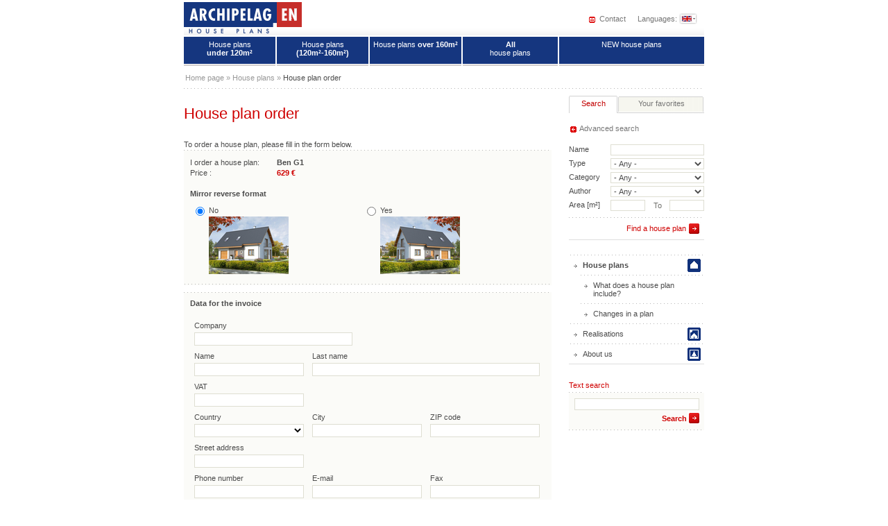

--- FILE ---
content_type: text/html
request_url: http://en.archipelag.pl/house-plans/house-plan-order.html?Project=95u44ln098qlv5&ProjectMirror=0&ProjectOrder=1
body_size: 6306
content:

<!DOCTYPE HTML PUBLIC "-//W3C//DTD HTML 4.01 Transitional//EN">
<html>
	<head>
		<title>House plan order - Archipelag</title>
<base href="http://en.archipelag.pl/">
<meta http-equiv="Content-Type" content="text/html; charset=utf-8">
<meta http-equiv="Content-Language" content="EN">
<meta name="Description" content="">
<meta name="Keywords" content=" ">
<meta name="Autor" content="Impact Media (www.impactmedia.pl)">
<meta name="Internal" content="   1089.60">
<meta http-equiv="X-UA-Compatible" content="IE=edge">
<meta name="google-site-verification" content="gYZt1hA4gJZwGEaXUK0zU1eoIK8YC4pZBtUpah0bnC4">
<meta name="google-site-verification" content="Z_ICrgj95VJ2guC7Z-ImgRuuRAUVozmH8NF3vF63IZs">
<meta name="p:domain_verify" content="88dc3db2555fcf93fe35e89edd4fd314">



<link rel="start" href="./">
<link rel="index" href="house-plans/list">
<link rel="contents" href="about-us.html">
<link rel="search" href="search.html">
<link rel="author" href="http://www.impactmedia.pl" title="Impact Media">
<link href="https://plus.google.com/104497487180759748194" rel="publisher" />


	<title>House plan order - Archipelag</title>
<meta http-equiv="Content-Language" content="EN">
<meta name="Description" content="">
<meta name="Keywords" content=" ">
<meta name="Autor" content="Impact Media (www.impactmedia.pl)">
<meta name="Internal" content="   1089.60">



<link href="client/layout/client.css?1512026204" rel="stylesheet">
<link href="client/layout_manager/font-awesome/css/font-awesome.css?1495550632" rel="stylesheet">



<link rel="stylesheet" href="layout/iBox.css?1577089694" type="text/css">

<link rel="stylesheet" href="js/cerabox/style/cerabox.css?1577089694" type="text/css">

<link rel="stylesheet" href="layout/iBoxSub.css?1577089694" type="text/css">


<script>
	var iClientOptions={
		Language:'EN',
		LanguageSystem:'EN',
		Languages:{
			
			'EN':'English'
		
			,
			'PL':'Polish'
		
			,
			'DE':'German'
		
			,
			'RU':'Russian'
		
			,
			'CZ':'Czech '
		
			,
			'SK':'Slovak '
		
			,
			'LT':'Lithuanian '
		
			,
			'LV':'Latvian'
		
			,
			'UA':'Ukrainian '
		
			,
			'UA_RU':'Ukrainian (Russian)'
		
			,
			'SE':'Swedish'
		
			,
			'ES':'Spanish'
		
			,
			'BY':'Belorussian'
		
			,
			'RO':'{sys_language_RO}'
		
			,
			'BG':'{sys_language_BG}'
		
			,
			'HU':'{sys_language_HU}'
		
			,
			'FI':'Fiński'
		},
		SiteByClient:'',
		
		
		UrlBase:'http://en.archipelag.pl/',
		
			UrlBaseFoto:'https://www.archipelag.pl/',
		
		
		UrlValues:{
	"Site":"Archipelag"
}
		
		
	};
	document.iGeoKey='';
</script>

	<script type="text/javascript" src="client/mootools-core-1.5-min.js?1467121519"></script>
	<script type="text/javascript" src="client/mootools-more-1.5-min.js?1467121519"></script>
	<script type="text/javascript" src="client/meiomask-2.0-min.js?1467121518"></script>
	<script type="text/javascript" src="client/md5-min.js?1416951628"></script>
	<script type="text/javascript" src="client/client-min.js?1467121510"></script>
	<script type="text/javascript" src="client/fields2-min.js?1467715109"></script>



	<script type="text/javascript" src="?Format=JavaScript&RequestJson=1&SystemBox=Dictionary"></script>


	<script type="text/javascript" src="client/design-min.js?1467121513"></script>







<script src="layout/i.js?1577089694" language="JavaScript" type="text/javascript"></script>
<script language="JavaScript" type="text/javascript">document.iUrlFiles='https://www.archipelag.pl/';</script>
<script src="layout/impressor.js?1577089694" language="JavaScript" type="text/javascript"></script>
<script src="layout/i_sub.js?1577089694" language="JavaScript" type="text/javascript"></script>



<script type="text/javascript" src="js/cerabox/cerabox-min.js?1599658903"></script>





	</head>
	<body >
		<div id="a" class="js_SortablesContainer">
			<div id="Page" style="min-height:100px;position:relative;" class=" js_SortablesContainer" data-design="Page:9juv83e05mcu7h" 

	data-design-type="Live"
	
		data-design-mode="Page"
	 
	data-design-info="
	{
		
		&quot;Title&quot;:&quot;House plan order&quot;,
		&quot;Subtitle&quot;:&quot;Page&quot;
		
		
		
	}
" 
	
		data-design-parents="[
			
				
				
					
	{
		
		&quot;Title&quot;:&quot;House plans&quot;,
		&quot;Subtitle&quot;:&quot;Page&quot;
		
		
		
						,&quot;Url&quot;:&quot;house-plans&quot;
					
	}

				
				
			
		]"
	


>
				
					
<div style="text-align:center">
	<table cellspacing="0" style="width:1px;text-align:left;margin:0 auto" class="eikcuf"><tr>
		<td style="width:750px">
			<div style="width:754px;overflow:hidden;">	
				
	<div id="body" style="position:relative;">
		
		
		
		<div id="top" class="global">
			<div id="topLeft">
				<h1 class="logo">
					<a href="./" style="background:url(layout/logo_en.gif) no-repeat 0 3px">House plans - Archipelag</a></h1>
				<p>&nbsp;&nbsp;&nbsp;&nbsp;&nbsp;&nbsp;&nbsp;&nbsp;&nbsp;&nbsp;&nbsp;&nbsp;&nbsp;&nbsp;&nbsp;&nbsp;&nbsp;&nbsp;&nbsp;&nbsp;&nbsp;&nbsp;&nbsp;&nbsp;&nbsp;&nbsp;&nbsp;&nbsp;&nbsp;&nbsp;&nbsp;&nbsp;&nbsp;&nbsp;&nbsp;&nbsp;&nbsp;&nbsp;&nbsp; <br></p>
			</div>
			<div id="topRight">
				<div class="langs">
					<a href="contact.html" class="contact">Contact</a>
					
					
						Languages:
						<span><img src="layout/languages.png" onMouseDown="iElementSwitch('lng1')" alt="Languages:"></span>
					
				</div>
			</div>
		</div>
		<div id="head" class="global">
			<script type="text/javascript">
var banners=[];
if (banners.length>0){
	document.write('<div style="width:400px;float:left">');
	iBannerGenerate(banners);
	document.write('<\/div>');
}
</script><script type="text/javascript">
var banners=[];
if (banners.length>0){
	document.write('<div style="width:348px;float:right;">');
	iBannerGenerate(banners);
	document.write('<\/div>');
}
</script><div class="clr"></div>
			
					<table cellspacing="0" class="global links"><tr>
						<td class="l1"><h2><a href="house-plans/list?AreaMaxMenu=120">House plans<br><b> under 120m²</b></a></h2></td>
						<td class="l2"><h2><a href="house-plans/list?AreaMaxMenu=160&amp;AreaMinMenu=120">House plans<br><b>(120m²-160m²)</b></a></h2></td>
						<td class="l3"><h2><a href="house-plans/list?AreaMinMenu=160">House plans <b>over 160m²</b></a></h2></td>
						<td class="l4"><h2><a href="house-plans/house-plans.html"><b>All</b><br> house plans</a></h2></td>
						<td class="l5"><h2><a href="house-plans/list?Category=New">NEW house plans</a></h2></td>
						
					</tr></table>
				
		</div>
 
</i.if ERROR>
				<div id="navi" class="global clr">
	<a href="./">Home page</a> &raquo;



	<a href="house-plans">House plans</a> &raquo;

<span>House plan order</span></div>
				<div id="cont" class="global floatfix">
					<div id="CTL">
						
						<div class="Block" id="page-navi" style="display:none;"></div>
		
						
	<div class="Block" id="page-title"><h1 class="h">House plan order</h1></div>

						
						<div class="richtext ">
							
								
								
	<div class="js_SortableGroup"  
data-design-field="BlocksEN">
		
			<block class="js_SortableGroup" data-element="PageElement:4g247fl0d2eoj3">
				<div class="Block order">
	
		<div class="richText">To order a house plan, please fill in the form below.</div>
		<form action="?#Form" method=post id="Order" name="order"><input type=hidden name="Page" value="_9juv83e05mcu7h"><input type=hidden name="Project" value="95u44ln098qlv5"><input type=hidden name="Sid" value="2ec1vg60nipu82"><input type=hidden name="Site" value="Archipelag"><input type=hidden name="Step" value="Save">
			<a name="Form"></a>

			<input type=hidden name="ProjectOrder" value="">

<div class="ot" style="margin-bottom:10px">
	<div class="ob">
		<div><div style="float:left;width:125px;">I order a house plan:</div> <b>Ben G1</b></div>
		<div><div style="float:left;width:125px;">Price :</div> <b class="rd">629 €</b></div>
		<br><b>Mirror reverse format </b>
		<table cellspacing="0" class="or" style="margin-bottom:0px;margin-left:0"><tr>
			<td class="d0"><input type=radio name=ProjectMirror id=PM1 value="" checked></td>
			<td class="ot d2"><label for="PM1">No<br><img src="https://www.archipelag.pl/files/Project/95u44ln098qlv5/view_vgucc530dmcdrf_size4.jpg" style="margin-top:3px"></label></td>
			<td class="d0"><input type=radio name=ProjectMirror id=PM2 value="1" ></td>
			<td class="ot d2"><label for="PM2">Yes<br><img src="https://www.archipelag.pl/files/Project/95u44ln098qlv5/view_vgucc530dmcdrf_size4_mirror.jpg" style="margin-top:3px"></label></td>
		</table>
	</div>
</div>

			
		<div class="ot">
			<b class="head">Data for the invoice</b>
		</div>
		<div class="on">
			<div class="ob lt">
				
	
	
		
			
				
					<div class="field fieldname-Company  ">
	<label class=title for="Company">Company</label>
	<div class="body "><input type="text" name="Company" id="Company" value="" mask-template=""></div>
	
</div>
				
			
		
	

	
	<div class=clr></div>
				
	
	
		
			
				
					<div class="field fieldname-NameFirst  ">
	<label class=title for="NameFirst">Name</label>
	<div class="body "><input type="text" name="NameFirst" id="NameFirst" value="" mask-template=""></div>
	
</div>
				
			
		
	

	
	
				
	
	
		
			
				
					<div class="field fieldname-NameLast  ">
	<label class=title for="NameLast">Last name</label>
	<div class="body "><input type="text" name="NameLast" id="NameLast" value="" mask-template=""></div>
	
</div>
				
			
		
	

	
	
				
	
	
		
			
				
					<div class="field fieldname-NIP  ">
	<label class=title for="NIP">VAT</label>
	<div class="body "><input type="text" name="NIP" id="NIP" value="" mask-template=""></div>
	
</div>
				
			
		
	

	
	
				
				<div class=clr></div>
				
	
	
		
			
				
					<div class="field ">
	<label class=title for="AddressCountry">Country</label>
	<div class=body>
		
		<select name="AddressCountry" id="AddressCountry" >
			<option value="">&nbsp;</option>
			
				
				
			
		</select>
		

	</div>
	
</div>
				
			
		
	

	
	
				
	
	
		
			
				
					<div class="field fieldname-AddressCity  ">
	<label class=title for="AddressCity">City</label>
	<div class="body "><input type="text" name="AddressCity" id="AddressCity" value="" mask-template=""></div>
	
</div>
				
			
		
	

	
	
				
	
	
		
			
				
					<div class="field fieldname-AddressZip  ">
	<label class=title for="AddressZip">ZIP code</label>
	<div class="body "><input type="text" name="AddressZip" id="AddressZip" value="" mask-template=""></div>
	
</div>
				
			
		
	

	
	
				
	
	
		
			
				
					<div class="field fieldname-AddressStreet  ">
	<label class=title for="AddressStreet">Street address</label>
	<div class="body "><input type="text" name="AddressStreet" id="AddressStreet" value="" mask-template=""></div>
	
</div>
				
			
		
	

	
	
				<div class="clr"></div>
				
	
	
		
			
				
					<div class="field fieldname-Phone  ">
	<label class=title for="Phone">Phone number</label>
	<div class="body "><input type="text" name="Phone" id="Phone" value="" mask-template=""></div>
	
</div>
				
			
		
	

	
	
				
	
	
		
			
				
					<div class="field fieldname-Email  ">
	<label class=title for="Email">E-mail</label>
	<div class="body "><input type="text" name="Email" id="Email" value="" mask-template=""></div>
	
</div>
				
			
		
	

	
	
				
	
	
		
			
				
					<div class="field fieldname-Fax  ">
	<label class=title for="Fax">Fax</label>
	<div class="body "><input type="text" name="Fax" id="Fax" value="" mask-template=""></div>
	
</div>
				
			
		
	

	
	
				<div class="clr"></div>
				
			</div>
		</div>

		<div class="ob row2 lt" id="DeliverySubGlobal">
			<input type=hidden name="DeliveryOther" value="0">
			<table><tr><td><input type="checkbox" class="checkbox" name="DeliveryOther" id="DeliveryOther" value="1" onclick="iOrderUpdateCZ();" onchange="iOrderUpdateCZ();" ></td><td class="ot"><label for="DeliveryOther">Shipping address different from the address on the invoice</label></td></tr></table>
			<div class="" id=DeliverySub>
				
	
	
		
			
				
					<div class="field fieldname-DeliveryCompany  ">
	<label class=title for="DeliveryCompany">{sys_field_DeliveryCompany_Title}</label>
	<div class="body "><input type="text" name="DeliveryCompany" id="DeliveryCompany" value="" mask-template=""></div>
	
</div>
				
			
		
	

	
	<div class=clr></div>
				
	
	
		
			
				
					<div class="field fieldname-DeliveryNameFirst  ">
	<label class=title for="DeliveryNameFirst">First name</label>
	<div class="body "><input type="text" name="DeliveryNameFirst" id="DeliveryNameFirst" value="" mask-template=""></div>
	
</div>
				
			
		
	

	
	
				
	
	
		
			
				
					<div class="field fieldname-DeliveryNameLast  ">
	<label class=title for="DeliveryNameLast">Last name</label>
	<div class="body "><input type="text" name="DeliveryNameLast" id="DeliveryNameLast" value="" mask-template=""></div>
	
</div>
				
			
		
	

	
	
				
				
	
	
		
			
				
					<div class="field fieldname-DeliveryCity  ">
	<label class=title for="DeliveryCity">City</label>
	<div class="body "><input type="text" name="DeliveryCity" id="DeliveryCity" value="" mask-template=""></div>
	
</div>
				
			
		
	

	
	
				
	
	
		
			
				
					<div class="field fieldname-DeliveryZip  ">
	<label class=title for="DeliveryZip">ZIP code</label>
	<div class="body "><input type="text" name="DeliveryZip" id="DeliveryZip" value="" mask-template=""></div>
	
</div>
				
			
		
	

	
	
				
	
	
		
			
				
					<div class="field fieldname-DeliveryStreet  ">
	<label class=title for="DeliveryStreet">Street number and name </label>
	<div class="body "><input type="text" name="DeliveryStreet" id="DeliveryStreet" value="" mask-template=""></div>
	
</div>
				
			
		
	

	
	
				<div class=clr></div>
				
	
	
		
			
				
					<div class="field fieldname-DeliveryPhone  ">
	<label class=title for="DeliveryPhone">Phone number</label>
	<div class="body "><input type="text" name="DeliveryPhone" id="DeliveryPhone" value="" mask-template=""></div>
	
</div>
				
			
		
	

	
	
				<div class="clr"></div>
			</div>
		</div>
		<div class="on"><div class="ob">
			
	
	
		
			
				
					<div class="field fieldname-Notes  ">
	<label class=title for="Notes">Comments</label>
	<div class="body ">
		<textarea name="Notes" id="Notes" style="height:100px"></textarea>
	</div>
	<div class=resizer id="resize:Notes"></div>
	
</div>
				
			
		
	

	
	<div class="clr"></div>
		</div></div>

		
			<table cellspacing="0" class="submit" align="right"><tr><td class="rd desc submit" onclick="order.submit()"><b>Order</b> a house plan</td><td width="1"><input type="submit" class="submit" value="" alt=""></td></tr></table>
		</form>
		<script type="text/javascript">
			iOrderUpdateCZ();
		</script>
	
	
</div>
			</block>
		
			<block class="js_SortableGroup" data-element="PageElement:8rg7trc07mt7im">
				<div class="richtext"><p><br></p></div>
			</block>
		
	</div>

							
						</div>
					</div>
					<div id="CTR">
						
							
								
								
	<div class="js_SortableGroup"  
data-design-field="BlocksMarginEN">
		
			<block class="js_SortableGroup" data-element="PageElement:t6ucbij0d2eoj3">
				<div class="tabs-1"></div>
			</block>
		
			<block class="js_SortableGroup" data-element="PageElement:edqlbl00d2eoj3">
				<div class="Block tab-1 tabname-search" id="Search">
	<a class="icon previous nohref" id="searchtoggle" onclick="iSearchToggle('Simple search','Advanced search')">Advanced search</a>
	<div class="search simple" id="searchdiv"><form action="house-plans/list" name="search"><input type=hidden name=SearchForm value="1">
		<div>Name<input type=text name=Name value="" class="field" ></div>
		
		<div class="advanced">Kind<select name=Kind>
			
				<option value="1" >house</option>
			
				<option value="2" >summer house</option>
			
				<option value="3" >garage</option>
			
		</select></div>
		
		<div>Type<select name=Type><option value="">- Any -</option>
			
				<option value="1" >one-storied</option>
			
				<option value="2" >with </option>
			
				<option value="3" >multi-storied house</option>
			
		</select></div>

		<div>Category<select name=Category><option class="disabled" value="">- Any -</option>
			
				
					<option value="" class="disabled" style="text-align:right">by character</option>
				
				
			
				
				
					<option value="tijh7b705mn2i9" >affordable</option>
				
			
				
				
					<option value="70hb28m05mn46h" >small</option>
				
			
		</select></div>

		
			<div>Author<select name=Author><option value="">- Any -</option>
				
			</select></div>
		
		
		
			<div>Area [m²]<input type="text" name=AreaMin value="" class="small field dig" alt="from"><span>To</span><input type="text" name=AreaMax value="" class="small right field dig" alt="to"> </div>
		

		<div class="advanced">Garage<select name=Garage><option value="">- Any -</option>
			
				<option value="0" >no</option>
			
				<option value="1" >bay #1</option>
			
				<option value="2" >bay#2</option>
			
		</select></div>

		<div class="advanced">Basement<select name=Basement>
			<option value="">- Any -</option>
			<option value="0" >No</option>
			<option value="1" >Yes</option>
		</select></div>

		<div class="hr advanced">Orangery<select name=Orangery>
			<option value="">- Any -</option>
			<option value="0" >No</option>
			<option value="1" >Yes</option>
		</select></div>

		<div class="hr desc advanced">Plot dimensions (length / width)<br>[m]<input type="text" name=LandWidth value="" class="field small dig" alt="width"><span>x</span><input type="text" name=LandLength value="" class="small right field dig" alt="length"></div>

		<div class="hr advanced">House height [m]<input type="text" name=Height value="" class="small right field dig" alt="House height"></div>

		<div class="hr advanced">Roof angle [&deg;]<input type="text" name=RoofAngle value="" class="small right field dig" alt="Roof angle"></div>

		<div class="advanced">Buildings<select name=Building>
			<option value="">- Any -</option>
			
				<option value="1" >stand alone house</option>
			
				<option value="3" >duplex</option>
			
				<option value="4" >row houses</option>
			
		</select></div>

		
		<div class="hr" style="height:7px;margin-bottom:6px">&nbsp;</div><table cellspacing="0" class="submit"><tr><td class="rd desc submit" onclick="search.submit()">Find a house plan</td><td width="1"><input type="submit" class="submit" value="" alt="Find a house plan"></td></tr></table>

	</form></div>
	<script type="text/javascript" language="JavaScript">if(iCookieGet('SearchFormType')=='advanced'){document.getElementById('searchdiv').className='search';document.getElementById('searchtoggle').innerHTML='Simple search';}</script>
</div>
			</block>
		
			<block class="js_SortableGroup" data-element="PageElement:9hadbna0d2eoj3">
				<div class="Block tab-1 tabname-bookmark" id="Your favorites">
	<script type="text/javascript">
		iBookmarkMenu({
				project_title:'Favorite house plans',
				article_title:'Favorite articles',
				project_add:'Add currently opened house plan to Your favorites',
				article_add:'add currently opened article to your favorites',
				project_remove:'Remove currently opened house plan from Your favorites box',
				article_remove:'Remove currently opened article from Your favorites',
				project_empty:'<div class="bmempty">There are no house plans in Your favorites.<div style="font-family: Tahoma,Verdana,sans-serif; font-size: 11px;"><br class="webkit-block-placeholder"><\/div><div style="font-family: Tahoma,Verdana,sans-serif; font-size: 11px;"><br><div style="font-family: Tahoma,Verdana,sans-serif; font-size: 11px;">To facilitate finding your favorite house plans add them to Your favorites. Click the star symbol (*) &nbsp;displayed next to the name of the house plan.<\/div><div style="font-family: Tahoma,Verdana,sans-serif; font-size: 11px;">&nbsp;<\/div><\/div><img src="layout\/example_project_en.gif"><p>Your internet server will remember the content of Your favorites and make it accessible during your next visit on our Web site. <\/p><\/div>'.replace(/src=\"/,'src="https://www.archipelag.pl/'),
				article_empty:'<div class="bmempty">There are no articles in Your favorites.<div><br class="webkit-block-placeholder"><\/div><div><br><div>To facilitate finding your favorite articles add them to Your favorites by clicking the star symbol (*) next to the article title.<\/div><div>&nbsp;<\/div><\/div><img src="layout\/example_article_en.gif"><p>Your internet server will remember the content of Your favorites and make it accessible during your next visit on our Web site. <\/p><\/div>'.replace(/src=\"/,'src="https://www.archipelag.pl/'),
				project_more:'<a class="bookmark_list" href="house-plans\/list?Bookmark=1">List of house plans in Your favorites<\/a>',
				article_more:'<a class="bookmark_list" href="?Page=ArticleListBookmark">List of articles in Your favorites<\/a>'
		});
	</script>
</div>
			</block>
		
			<block class="js_SortableGroup" data-element="PageElement:ghb2rvs0609d69">
					
	
		<div class="Block">
	
	
		<ul>
			
				
				<li class="m-0 mcs mcs-0"><a href="house-plans"  style="background-image:url(https://www.archipelag.pl/layout/menu_lists/li_ogolna1.gif)">House plans</a></li>
			
				
				<li class="m-1"><a href="house-plans/what-does-a-house-plan-include.html" >What does a house plan include?</a></li>
			
				
				<li class="m-1"><a href="house-plans/changes-in-a-plan.html" >Changes in a plan</a></li>
			
				
				<li class="m-0"><a href="realisations.html"  style="background-image:url(https://www.archipelag.pl/layout/menu_lists/li_realizacje.gif)">Realisations</a></li>
			
				
				<li class="m-0"><a href="about-us.html"  style="background-image:url(https://www.archipelag.pl/layout/menu_lists/li_ogolna8.gif)">About us</a></li>
			
		</ul>
	</div>
			</block>
		
			<block class="js_SortableGroup" data-element="PageElement:0iosbs70d2eoj3">
				<div class="Block sitesearch">
	<div class="title rd teeest">Text search</div>
	<div class="ot"><div class="ob" style="padding-right:0">
		<form action="search.html">
		<table cellspacing="0"><tr><td><input name="Search" value=""></td></tr>
		<tr><td align="right">
			<button type=submit value=search>Search</button>
			</td></tr></table>
		</form>
	</div></div>
</div>

			</block>
		
	</div>

							
						
						
					</div>
					<div class="clr"></div>
				</div>
				<div class="clr"></div>
				<div id="foot" class="global clr"><p>&nbsp;</p>
					<img src="https://www.archipelag.pl/layout/grupa_en.png" alt="House plans">
				</div>
				<div id="footer" class="global">
						
							<div class="signature fr">
								© 2007-2013 Archipelag Group
								<br>Production: <a href="http://www.impactmedia.pl/"><img src="https://www.archipelag.pl/layout/impact.gif" alt="Strony internetowe, prezentacje multimedialne"> Impact Media</a>.
							</div>
						
					<div class="links fl"><div>
	
		
			<a href="./">Home</a>
		
	
		
			<a href="site-map.html">Site map</a>
		
	
		
			<a href="contact.html">Contact</a>
		
	
</div></div>
					<div class="clr"></div>
				</div>
			</div>
			
	
		<div id="lng1"><div id="lng2" class="global"><div id="langs"><img src="https://www.archipelag.pl/layout/lang_top.gif" alt="top"><table cellspacing="0">
			<tr><td><a href="http://www.archipelag.pl">PL</a></td><td><a href="https://www.archipelag.pl/"><img src="https://www.archipelag.pl/layout/flags/pl.gif" alt="PL"></a></td></tr>
			<tr><td><a href="http://www.archipelag.pl/en/">EN</a></td><td><a href="http://en.archipelag.pl/"><img src="https://www.archipelag.pl/layout/flags/en.gif" alt="EN"></a></td></tr>
			<tr><td><a href="http://www.archipelag.cz">CZ</a></td><td><a href="http://www.archipelag.cz"><img src="https://www.archipelag.pl/layout/flags/cz.gif" alt="CZ"></a></td></tr>
			<tr><td><a href="http://www.archipelag.lt">LT</a></td><td><a href="http://www.archipelag.lt"><img src="https://www.archipelag.pl/layout/flags/lt.gif" alt="LT"></a></td></tr>
			
			
			
				<tr><td><a href="http://www.archipelag.com.ru">RU</a></td><td><a href="http://www.archipelag.com.ru"><img src="https://www.archipelag.pl/layout/flags/ru.gif" alt="RU"></a></td></tr>
			
			
				<tr><td><a href="http://www.archipelag.by">BY</a></td><td><a href="http://www.archipelag.by"><img src="https://www.archipelag.pl/layout/flags/by.gif" alt="BY"></a></td></tr>
			
			
				<tr><td><a href="http://www.archipelag.com.ua/ua_ru/">UA</a></td><td><a href="http://www.archipelag.com.ua/ua_ru/"><img src="https://www.archipelag.pl/layout/flags/ua.gif" alt="UA"></a></td></tr>
			
		</table><img src="https://www.archipelag.pl/layout/lang_bottom.gif" alt="bottom"></div></div></div>
	


		
		
		</td>
	</tr></table>
</div>
<div id="SWHandler" class="swh"></div>
<script language="JavaScript" type="text/javascript">
	iPageOnLoad();
	iImpressorPanels();
	iImpressorOnLoad();
</script>

	
	
		
	




				
			</div>
			<div id="js_Glass" class="ModalBg"></div>
			<div id="js_Windows" class="WindowSite js_SortablesContainer" style="position:absolute;z-index:10100;"></div>
			<div id="js_Combos" class="WindowSite EvoComboGlass" style="position:absolute;z-index:10101;"></div>
		</div>
		<div id="o" class="Standard js_SortablesContainer" style="position:absolute;top:0;left:0;width:0;height:0">
			<div id="js_DesignGlass" class="ClientDesignGlass"></div>
<div id="js_ContextGlass" class="ClientContextGlass DesignGlass"></div>
<div id="js_ContextMenu" class="ClientContextMenu"></div>
<div id="js_Glass" class="ClientGlass"></div>

	<div id="js_Windows" class="ClientWindows WindowSite js_SortablesContainer"></div>
	<div id="js_Combos" class="ClientCombos WindowSite EvoComboGlass"></div>
	<div id="js_Popups" class="ClientPopups WindowSite EvoComboGlass"></div>


<div id="js_SortableGlass" class="ClientSortableGlass"></div>
			<script>
				new iDesignerClass($('Page'));
			</script>
		</div>
		<script>
	iClient.tagBody();
	
		iClient.userInit(null,{
			//LoginChanged:false
		});
	
	iClient.fireEvent('tagReady',[document.id(document.body)]);
</script>
	</body>
</html>

--- FILE ---
content_type: text/html
request_url: http://en.archipelag.pl/?Format=JavaScript&RequestJson=1&SystemBox=Dictionary
body_size: 697
content:

		iClient.dictionaryLoadComplete({
	"Languages":["EN"],
	"Phrases":{
		"gl_page":["Page"],
		"sys_failure_ValueEmpty":["This field can not be blank"],
		"sys2_failure_ValueEmpty":["This field can not be blank"],
		"sys_Page_RecordTitle":["Page"],
		"sys_Page_New_RecordTitle":["Page"],
		"sys_section_Settings":["Settings"],
		"sys2_button_settings":["Settings"],
		"sys_text_block_delete_confirm":["Are you sure that you want to remove this element?"],
		"sys2_delete_confirm":["Are you sure that you want to remove this element?"],
		"sys_text_cancel":["Cancel"],
		"sys2_button_cancel":["Cancel"],
		"sys_text_description":["Description"],
		"sys2_file_body":["Description"],
		"sys_text_login":["Log in"],
		"sys2_button_login":["Log in"],
		"sys_text_login_password":["Password"],
		"sys2_login_password":["Password"],
		"sys_text_logout":["Log out"],
		"sys2_button_logout":["Log out"],
		"sys_text_ok":["OK"],
		"sys2_button_ok":["OK"],
		"sys_text_record_delete":["Remove"],
		"sys2_button_delete":["Remove"],
		"sys_text_record_edit":["Edit"],
		"sys2_button_edit":["Edit"],
		"sys_text_record_preview":["Preview"],
		"sys2_button_preview":["Preview"],
		"sys_text_record_save":["Save"],
		"sys2_button_save":["Save"],
		"sys_text_record_saveclose":["Save & Close"],
		"sys2_button_saveclose":["Save & Close"],
		"sys_text_record_send":["Send"],
		"sys2_button_send":["Send"],
		"sys_text_title":["Title"],
		"sys2_file_title":["Title"],
		"sys2_button_clone":["{sys2_button_clone}"],
		"sys2_button_close":["{sys2_button_close}"],
		"sys2_button_export":["{sys2_button_export}"],
		"sys2_button_import":["{sys2_button_import}"],
		"sys2_button_new":["{sys2_button_new}"],
		"sys2_button_no":["{sys2_button_no}"],
		"sys2_button_open":["{sys2_button_open}"],
		"sys2_button_saveaccept":["{sys2_button_saveaccept}"],
		"sys2_button_savedraft":["{sys2_button_savedraft}"],
		"sys2_button_upload":["{sys2_button_upload}"],
		"sys2_button_yes":["{sys2_button_yes}"],
		"sys2_delete_confirm_count":["{sys2_delete_confirm_count}"],
		"sys2_delete_error":["{sys2_delete_error}"],
		"sys2_delete_failure":["{sys2_delete_failure}"],
		"sys2_delete_window":["{sys2_delete_window}"],
		"sys2_element_count":["{sys2_element_count}"],
		"sys2_element_none":["{sys2_element_none}"],
		"sys2_element_selected":["{sys2_element_selected}"],
		"sys2_file_drop":["{sys2_file_drop}"],
		"sys2_file_error":["{sys2_file_error}"],
		"sys2_file_uploading":["{sys2_file_uploading}"],
		"sys2_login_name":["{sys2_login_name}"],
		"sys2_login_persistent":["{sys2_login_persistent}"],
		"sys2_login_window":["{sys2_login_window}"],
		"sys2_logout_text":["{sys2_logout_text}"],
		"sys2_logout_window":["{sys2_logout_window}"],
		"sys2_text_error":["{sys2_text_error}"],
		"sys2_text_loading":["{sys2_text_loading}"]
	}
});
	

--- FILE ---
content_type: text/css
request_url: http://en.archipelag.pl/layout/iBox.css?1577089694
body_size: 11267
content:
.global{font-size:11px}

.floatfix:after{content:'';display: block;clear: both;visibility: hidden;line-height: 0;height: 0}
html[xmlns] .floatfix{display:block}
* html .floatfix{height:1%}

body{background:#FFF}
BODY,A,DIV,IMG,TABLE,TD,TH,I{-moz-box-sizing:border-box;box-sizing:border-box;-webkit-box-sizing:border-box;font-size:11px}

#hn,.extraBg{background:#FFF url(gbg.png) repeat-x}
.extraBg.iDesignTop{background-position:center 30px;}
#hn1{width:754px;height:35px;border-bottom:2px solid #FFF;margin:0 auto;text-align:left}
#hn3{background:url(dots.gif) repeat-x 0 0;height:1px;line-height:1px;width:750px}
#hn4{width:750px}
#ag{background:url(archipelag_group.png);width:165px;height:33px;line-height:200px;overflow:hidden;display:block;float:left}
#ag_by{background:url(logo_by_small.png);width:125px;height:33px;line-height:200px;overflow:hidden;display:block;float:left}
#hn2{height:36px;width:754px;background:url(hn_menu.png?v2) no-repeat;margin-bottom:22px}
#hn2 ul{list-style:none;margin:0;padding:0}
#hn2 li{float:left;height:36px;width:107px;overflow:hidden;line-height:160px}
#hn2 li.hnm5{width:112px}#hn2 li.hnm5 a{width:104px}#hn2 li.hnm6{width:105px}#hn2 li.hnm6 a{width:97px}
#hn2 li a{display:block;height:36px;width:99px;float:left;margin-left:8px !important;margin-left:4px}
#hn2 li a:hover{background:#FFF;filter:alpha(opacity=25);-moz-opacity:.25;opacity:.25;}

#hnBY{height:36px;width:754px;margin-bottom:22px}
#hnBY ul{list-style:none;margin:0;padding:0}
#hnBY li{float:left;height:36px;width:105px;overflow:hidden;/*line-height:160px;*/border-left:2px solid #FFFFFF;text-align:center}
#hnBY li:last-child{border-right:2px solid #FFFFFF}
#hnBY li a{display:block;height:36px;width:99px;float:left;/*margin-left:8px !important;margin-left:4px;*/border-left:6px solid #868686;padding: 4px 0 0px 4px;text-decoration:none;text-transform:uppercase;font-family: Arial;font-size:12px;font-weight:bold;color:#FFF;letter-spacing:-1px}
#hnBY li.hnm1 a{border-left:6px solid #15367F;}
#hnBY li.hnm2{width:125px}
#hnBY li.hnm2 a{width:119px;border-left:6px solid #A50000;}
#hnBY li.hnm3 a{border-left:6px solid #FF3B19;}
#hnBY li.hnm4 a{border-left:6px solid #F9CF01;}
#hnBY li.hnm5{width:95px}
#hnBY li.hnm5 a{width:89px;border-left:6px solid #616161;}
#hnBY li.hnm6{width:95px}
#hnBY li.hnm6 a{width:89px;border-left:6px solid #FFA024;}
#hnBY li.hnm7 a{border-left:6px solid #FFCC00;}

#hnBY li a:hover{background:transparent;filter:alpha(opacity=25);-moz-opacity:.25;opacity:.25;}
#hnBY li a small {display:block;font-size:8px;color:#FFF;text-transform:uppercase;letter-spacing:0}

#top{background:url(bg_top.png) repeat-x bottom left}#body{background:#FFF;width:780px;display:inline}#foot{background:url(bg_foot.png) repeat-x bottom right}

#sig{padding-left:200px}#sig ADDRESS{float:right}
#sig ADDRESS, #copy{font-family:Tahoma,sans-serif;color:#FFFFFF;font-size:9px;font-style:normal;margin:10px 0px 15px}
#sig ADDRESS A,#foot ADDRESS A:link,#foot ADDRESS A:visited,#foot ADDRESS A:hover{font-family:Tahoma,sans-serif;color:#FFFFFF;font-size:9px;font-style:normal;text-decoration:none;background:url(http://impactmedia.pl/design/sig/im_wht.gif) no-repeat 2px 0px;padding-left:16px}
#sig ADDRESS A:hover {text-decoration:underline}

#head table.links h2{margin:0;font-weight:normal}
#head table.links{margin-top:2px;z-index:1;position:relative}
#head table.links sup{font-size:10px;font-weight:normal}
#head table.links td{text-align:center;vertical-align:middle}
#head table.links td a{height:43px;border-bottom:1px solid #FFF;padding-top:5px;border-right:2px solid #FFF;display:block;font-size:11px;color:#FFF;background:#7C8EB7 url(bg_links.png) bottom left;margin:0}
#head table.links td a:hover{background-image:url(bg_links_hover.png)}
#head table.links td.l1 a,#head table.links td.l2 a,#head table.links td.l3 a{width:134px}
#head table.links td.l4 a{width:139px}#head table.links td.l5 a{width:209px;border-right:0}

#hn table.linkspl h2{margin:0;font-weight:normal}
#hn table.linkspl{margin:2px auto 0;z-index:1;position:relative}
#hn table.linkspl sup{font-size:10px;font-weight:normal}
#hn table.linkspl td{text-align:center;vertical-align:middle}
#hn table.linkspl td p{margin:0;}
#hn table.linkspl td a{height:39px;border-bottom:1px solid #FFF;padding-top:5px;border-right:2px solid #FFF;display:block;font-size:11px;color:#FFF;background:#7C8EB7 url(linkspl.png) 0 0;margin:0}
#hn table.linkspl td a:hover{background-position:0 39px}
#hn table.linkspl td.l1 a{width:107px;border-left:1px solid #FFF}
#hn table.linkspl td.l2 a{width:107px}#hn table.linkspl td.l3 a{width:109px}#hn table.linkspl td.l4 a{width:109px}
#hn table.linkspl td.l5 a{width:109px;background-position:-200px 0}#hn table.linkspl td.l5 a:hover{background-position:-200px 39px}
#hn table.linkspl td.l6 a{text-align:left;padding-left:15px;padding-top:11px;width:211px;background-position:-400px 0;border-right:1px solid #FFF}#hn table.linkspl td.l6 a:hover{background-position:-400px 39px}

#hn table.linkspl td.l7 a{
	background:#CF0000 url(phone_icon.gif) no-repeat 177px 7px;margin:0;
	text-align:left;padding-left:10px;padding-top:5px;width:211px;border-right:1px solid #FFF;
	font-style:normal;
}

.vstd{filter:alpha(opacity=50);-moz-opacity:.50;opacity:.50;border:none}
.vstd div{border:none}

a,input{outline:0}div{cursor:default}a{cursor:pointer}
#topLeft img{margin-right:13px}
#topLeft a,#topLeft p{color:#CF0000}
#topLeft p{margin:7px 0 0 0}
body,input,select,option,textarea{background:#FFF}
input.checkbox,input.radio{background:none}

div.langs{margin:10px 0 0 0;color:#777;font-weight:normal;position:relative}
div.langs a.contact{color:#777;font-weight:normal;background:#FFF url(contact.gif) no-repeat top left;padding-left:15px;margin-right:14px}
div.langs a.language{color:#777;font-weight:normal;background:#FFF url(language.gif) no-repeat top left;padding-left:15px;margin-right:14px}
div.langs span {position:relative;top:4px;cursor:pointer}

div#lng1{position:absolute;top:0;left:50% !important;left:0;z-index:99;width:375px;display:none}
div.jptjf{position:absolute !important;position:static;right:87px !important;right:0}
div#langs{width:47px;position:absolute;top:33px;right:10px;background:url(lang_bg.gif) repeat-y top left;z-index:10}
div#langs img{display:block}
div#langs table{margin:4px 7px 4px 8px;width:32px}
div#langs table img{border:1px solid #D7D7D7;font-size:1px;position:relative;top:1px;left:1px}
div#langs table a{width:100%;display:block;color:black}
div#langs table a:hover{text-decoration:none}
div#langs table tr:hover{background:#F6F6EF}

#plang{float:right;height:33px;padding:7px 1px;width:500px}
#plang a{width:24px;height:18px;padding:4px;display:block;float:right;background:url(lng.gif) no-repeat 0 0;margin-left:4px}
#plang .a{background:url(lnga.gif) no-repeat 0 0;}

h1.logo{float:left;margin:0}h1.logo a{display:block;margin-right:13px;width:170px;height:50px;line-height:200px;overflow:hidden}

#navi{text-align:left;padding:10px 0 10px 2px;background:#FFF url(bg_foot.png) repeat-x bottom left;color:#999}
#navi span{color:#4C4C4C}#navi a{color:#999}

#CTL h1,.contLeft h1{color:#CF0000;font-weight:normal;margin:1px 0 25px;padding-bottom:5px;font-size:22px}
#CTL h1.h,.contLeft h1.h{margin:1px 0 0;padding:11px 0 0}
#CTL .view_types{color:#7C7C7C}

#hr{border-bottom:1px solid #D6D6D6;display:block;height:25px !important;height:26px}
#hr div.hr_art{float:right;color:#999;font-size:9px;position:relative;top:13px}
#hr a.hr_art{color:#999;font-size:9px;position:relative;top:11px}

#CTL .picB{clear:both;height:222px}#CTL .picS{clear:both;height:130px !important;height:110px}#CTL .picT{clear:both;height:144px !important;height:142px}
#CTL .picB img{width:249px;height:181px}#CTL .picS img{width:115px;height:84px}#CTL .picT img{width:160px;height:116px}
#CTL .picB div{width:259px}#CTL .picS div{width:125px;margin-right:10px}#CTL .picT div{width:170px;margin-right:10px}
#CTL .picS div.lst,#CTL .picT div.lst{margin-right:0;clear:right;margin-bottom:7px !important;margin-bottom:0px}
#CTL .picS a b,#CTL .picT a b{font-size:9px;font-weight:normal;padding:1px 0 2px}
/*#CTL .picS a b {width:98px}*/
#CTL .picT span{font-size:9px;font-weight:normal;padding-bottom:2px}
#CTL .picB div.mar,#CTL .picS div.mar,#CTL .picT div.mar{margin-right:10px}
#CTL .picB a:hover,#CTL .picS a:hover,#CTL .picT a:hover{color:#CF0000;text-decoration:underline;cursor:pointer}
#CTL .picB img,#CTL .picS img,#CTL .picT img,#CTL .picB object,#CTL .picS object,#CTL .picT object{margin:4px 4px 0px}
#CTL .picB b,#CTL .picS b,#CTL .picT b{margin:4px;float:left;color:#CF0000}
#CTL .picB b:hover,#CTL .picS b:hover,#CTL .picT b:hover{text-decoration:underline}
#CTL .picB span,#CTL .picS span,#CTL .picT span{margin:4px;float:right;font-weight:bold;color:#6C6C6C}
#CTL .picB div,#CTL .picS div,#CTL .picT div{border:1px solid #DEDED2;float:left}
.viewlist{border:none;display:block;}

#CTL .picB .opacity div.homecat{position:absolute;top:0;left:0;width:130px;height:27px;border:4px solid #FFF;padding:0;overflow:hidden}
#CTL .picB .opacity div.homecat a{color:#FFF}
#CTL .picB .opacity div.homecat img{width:123px;height:20px;margin:0;position:absolute;top:0;left:0}
#CTL .picB .opacity div.homecat span{position:absolute;top:-4px !important;top:-5px;left:19px;width:99px;height:18px;padding-top:2px;color:#FFF;text-align:center;font-weight:normal}

#CTL .opacity{position:relative}
#CTL div.mask{display:none;visibility:hidden}
#CTL .mask_on div.mask{position:absolute;top:0;left:0;background:url(white60opacity.png);border:0;width:100%;display:block}
#CTL .picB div.mask{height:203px}
#CTL .picS div.mask{height:108px}
#CTL .picT div.mask{height:138px}
#CTL .picB .opacity a.bookmark{padding-top:0}
#CTL .picS .link{cursor:pointer;margin-bottom:10px}
#CTL .Block .search-result table.content{width:530px}

#CTL a.bookmark{float:left;color:#777;font-size:9px;font-weight:normal;padding:0;margin:2px 0 0 3px;background:url(notes2_ia.gif) no-repeat 0px 2px;cursor:pointer;width:14px;height:15px;position:relative;overflow:visible}
#CTL a.bookmark-remove{background-image:url(notes2.gif);color:#DB1616}
#CTL a.bookmark span.mb{visibility:hidden;position:absolute;left:-6px;top:-2px;color:#FFF;border:0;float:right;white-space:nowrap;font-size:11px;z-index:10;background:url(notes3_bg.gif) no-repeat top right #CE0000;padding-right:1px}
#CTL a.bookmark span.mb-remove{background:url(notes3_bg.gif) no-repeat top right #70706C}
#CTL a.bookmark span.mb div.body{padding:0 4px 1px 20px}
#CTL a.bookmark span.mb div{border:0;margin:0;padding:0;width:100%}

#CTL .picS a.bookmark span.mb div.body,#CTL .picT a.bookmark span.mb div.body{font-size:9px;font-weight:normal;padding:1px 4px 0 20px;line-height:11px}
#CTL .picS a.bookmark span.mb div.body{padding:1px 4px 0 20px;line-height:12px}

#CTL a.bookmark span.mb-add div.body{background:#CE0000 url(notes3.gif) no-repeat}
#CTL a.bookmark span.mb-remove div.body{background:#70706C url(notes3_ia.gif) no-repeat}

#CTL a.bookmark:hover{border:0;line-height:12px}
#CTL a.bookmark:hover span.mb{visibility:visible}
#CTL a.bookmark:hover span.mb small{font-size:9px;font-weight:normal;position:relative;top:0px !important;top:-2px}

#CTL .resultM a.bookmark{background:url(notes4_ia.gif) no-repeat 0px -1px;cursor:pointer;width:20px;height:34px;position:relative;overflow:visible;z-index:9}
#CTL .resultM a.bookmark-remove{background-image:url(notes4.gif);color:#DB1616}
#CTL .resultM a.bookmark span.mb{left:0 !important;top:-1px !important;top:-1px;float:right;white-space:nowrap;z-index:10;width:259px;height:34px;padding:0}
#CTL .resultM a.bookmark span.mb div.body{padding:0 4px 1px 20px}
#CTL .resultM a.bookmark span.mb div{border:0;padding:0;width:100%}
#CTL .resultM a.bookmark span.mb-remove{background:none}
#CTL .resultM a.bookmark span.mb-add div.body{background:url(notes4l.gif) no-repeat}
#CTL .resultM a.bookmark span.mb-remove div.body{background:url(notes4l_ia.gif) no-repeat}
#CTL .resultM a.bookmark span.mb div.body{font-size:18px;font-weight:normal;padding:3px 4px 1px 20px;line-height:15px;color:#FFF}
#CTL .resultM a.bookmark:hover span.mb small{font-size:9px;font-weight:normal;position:relative;top:1px !important;top:1px}
#CTL .resultM .sfl{position:relative;left:-3px !important;left:-6px}

#CTL .arts .resultM a.bookmark span.mb{width:388px}
#CTL .arts .resultM a.bookmark span.mb div.body{font-size:13px;font-weight:bold}
#CTL .arts .resultM a.bookmark span.mb-add div.body{background:url(notes5l.gif) no-repeat}
#CTL .arts .resultM a.bookmark span.mb-remove div.body{background:url(notes5l_ia.gif) no-repeat}
#CTL .arts .resultM .sfl{position:relative;left:-3px !important;left:-9px}

#CTL .fieldname-Body div{width:500px}
#CTL .q1,#CTL .q2{padding:10px 4px 2px 30px}
#CTL .q1{background:#F6F6EF url(arch_q) no-repeat 0 0;border-bottom:8px solid #F6F6EF}
#CTL .q1 DIV.body{margin:8px 0 0 0}
#CTL .q1 A.more{color:#DB1616}
#CTL .q2{background:#FFF url(arch_a) no-repeat 0 -1px;border-bottom:8px solid #FFF}

#CTL .picM{margin-top:15px}
#CTL .picM th{font-size:9px;color:#999;font-weight:normal;padding-bottom:5px}
#CTL .picM th.ver{text-align:left;padding-right:10px}
#CTL .picM th.ver a{white-space:nowrap}
#CTL .picM th.authors{text-align:right}
#CTL .picM th a{font-size:9px;color:#C20000;font-weight:normal}
#CTL .picM td{padding:6px;border:1px solid #DEDED2}
#CTL .picM td div{position:relative;height:372px}
#CTL .picM td DIV.Wrapper{position:absolute;top:297px;left:2px;height:auto}
#CTL .picM td span{padding:2px;background:#FFF;border:1px solid #DEDED2;display:inline-block;margin-right:1px}

#CTL .picM img{width:516px;/*height:372px*/}
#CTL .picM span img{width:93px;height:67px;cursor:pointer}
#CTL .nmt{margin-top:0}
#iProjectImg{cursor:pointer}

#CTL table.underline,.contLeft table.underline{border-bottom:1px solid #D1D1D1;margin-bottom:15px}
#CTL .text,.contLeft .text{color:#4C4C4C;line-height:140%}
#CTL .text p,.contLeft .text p{margin:6px 0px 12px;padding:0}
#CTL .text a,.contLeft .text a{color:#D91616;text-decoration:underline}
#CTL .text a:hover,.contLeft .text a:hover{color:#D91616;text-decoration:none}
#CTL .text ul,#CTL .richtext ul,.contLeft .text ul,.contLeft .richtext ul{margin:6px 0px 4px 18px;padding:0;list-style:none}

#CTL .text ul li,#CTL .richtext ul li,.contLeft .text ul li,.contLeft .richtext ul li{margin-bottom:10px;padding-left:9px;background:#FFFFFF no-repeat 0px 6px}
#CTL .text ul ul li,#CTL .richtext ul ul li,.contLeft .text ul ul li,.contLeft .richtext ul ul li{background:#FFFFFF no-repeat -1px 6px}

#CTL ul.aster li,#CTL ul.aster ul li,#CTL .richtext ul li,.contLeft ul.aster li,.contLeft ul.aster ul li,.contLeft .richtext ul li{background-image:url(aster.gif)}

#CTL ul.aster li.h-0,.contLeft ul.aster li.h-0{font-weight:bold}
#CTL ul.aster li.h-1,.contLeft ul.aster li.h-1{margin-left:20px;background-position:-1px 6px}
#CTL ul.SiteMap li,.contLeft ul.SiteMap li{margin-bottom:2px}
#CTL ul.SiteMap li a,.contLeft ul.SiteMap li a{text-decoration:none}
#CTL ul.SiteMap li a:hover,.contLeft ul.SiteMap li a:hover{text-decoration:underline}

#CTL .params td{text-align:center;background:#F6F6EF url(dots_h.gif) repeat-y top right;padding:4px 5px 4px;width:13%}
#CTL .params td div{color:#C20000;font-size:9px;padding-bottom:7px;height:30px}
#CTL .params td.last{background-image:none}

#CTL .realization{margin-bottom:12px}
#CTL .realization td{text-align:left;color:#4C4C4C;padding:7px 8px 7px}

#CTL .text .picM{margin-bottom:15px}
#CTL .text .picM .rel{background:none;margin:0;border:0;padding:0}
#CTL .text .picM .rel a.next,#CTL .text .picM .rel a.previous{position:relative;text-decoration:none}
#CTL .text .picM .rel a.next:hover,#CTL .text .picM .rel a.previous:hover{text-decoration:underline;color:#777}
#CTL .text .picM .rel a.next{top:6px !important;top:9px}
#CTL .text .picM .rel a.previous{top:9px}
#CTL .text .picS{margin-bottom:20px}
#CTL .text .picS img{margin-bottom:4px}

#CTL .article{padding-bottom:18px;background:#FFF url(dots.gif) repeat-x bottom left}
#CTL .article span{font-size:9px;color:#777}
#CTL .article p{margin:10px 0px 4px;color:#4C4C4C;line-height:140%}

#CTL .notes{margin-bottom:12px}

#CTL .flash{border:1px solid #DEDED2;margin-bottom:15px;text-align:center;padding:25px 0}
#CTL .flash2{margin-top:18px}

#CTL .header,#CTL .header h1{background:#FFF url(bg_foot.png) repeat-x bottom left;padding:0 0 6px;font-size:22px}
#CTL .header a{font-size:22px;color:#CF0000}
#CTL .bj{line-height:26px}
#CTL .bj a{font-size:80%}
#CTL .header h1{font-weight:normal}
#CTL .hl2{font-size:17px}

#CTL .mtb{padding:25px 0 20px}
#h_news span,#h_manual span{cursor:pointer;position:relative;bottom:0 !important;bottom:7px}
#CTL .header span.off a{font-size:18px}

#CTL .header a.rht{background:#FFF url(newsarch.gif) no-repeat 0 14px !important;background-position:0 15px}
#CTL .header a.rht{float:right;font-size:11px;padding:11px 0 0 13px;color:#7C7C7C;position:relative;bottom:7px}

#CTL .view_types{margin-top:6px;font-size:9px;z-index:10;line-height:11px}
#CTL .view_types b{float:right;position:relative;top:3px;font-weight:normal;margin-right:3px}

#CTL .view_types #vt{float:right;height:16px;background:url(listtype_bg.gif) no-repeat top right;cursor:pointer;position:relative;overflow:hidden;text-align:right}
#CTL .view_types #vt .vt_t{margin:0 9px 0 0;background:url(listtype_bg_in.gif) no-repeat;height:17px;width:100% !important;width:86px;white-space:nowrap;overflow:visible;font-size:9px;padding-right:9px !important;padding:0}
#CTL .view_types #vt .vt_i{margin:3px 0 0 5px;position:relative;top:1px;right:0px;}
#CTL .view_types #vt .vt_r{padding:2px 35px 0 0;outline:1px solid blue}
#CTL .view_types #vt .vt_r div{font-size:9px}

#CTL #vt_menu{position:absolute;background:url(listtype_l.gif) no-repeat;height:80px;padding-left:2px;z-index:10;top:-100px;right:0px;display:none}
#CTL #vt_menu table{background:url(listtype_r.gif) no-repeat top right;height:80px;width:90px}
#CTL #vt_menu table td{white-space:nowrap;padding:0 4px 0 10px;height:10px}
#CTL #vt_menu table img{margin:3px 5px 0 5px;position:relative;top:1px}
#CTL #vt_menu table td a{padding:3px 0 2px 0;font-size:9px;display:block;color:#7C7C7C;top:-1px;position:relative;text-decoration:none}
#CTL #vt_menu table td a.disabled,#CTL #vt_menu table td a:hover.disabled{color:#ACACAC}
#CTL #vt_menu table td a:hover{color:#333}

#CTL .wmg{margin-right:10px}
#CTL .header2{padding:7px 0 2px;font-size:22px}
#CTL a,.contLeft a{color:#4C4C4C}
#CTL a.download,.contLeft a.download{background:transparent url(download_ico.gif) no-repeat scroll 0 3px;margin:5px 0 4px;padding-left:13px}
#CTL .arts,.contLeft .arts{width:530px;margin-top:15px}
#CTL .arts span,.contLeft .arts span{display:block;color:#999999;padding-left:2px;clear:both;padding-top:6px;padding-bottom:6px}
#CTL h3,.contLeft h3,div#body div#cont .global div#CTL div.richtext div.Block h3 a{font-size:18px;font-weight:normal;margin:0 0 2px 0;height:auto !important;height:25px;line-height:110%}
#CTL .richtext .Block #d_news .sfl h3{line-height:100%}
#CTL .arts h3,#CTL .arts .sfl h3 a,.contLeft .arts h3,.contLeft .arts .sfl h3 a{color:#CF0000;font-size:13px;font-weight:bold;padding-top:4px}
#CTL .arts .image,.contLeft .arts .image{border:1px solid #DEDED2;padding:3px 4px 2px 5px;width:127px}
#CTL .richtext .arts .image{padding:1px 1px 3px 1px}
#CTL .arts .left,.contLeft .arts .left{float:left;margin-right:6px}
#CTL .arts .right,.contLeft .arts .right{float:right;margin-left:6px}
#CTL .arts .image img,.contLeft .arts .image img{margin-bottom:2px}
#CTL .arts .image i,#CTL .richtext .image i,.contLeft .arts .image i,.contLeft .richtext .image i{float:left;font-size:9px;color:#999999;padding-left:2px}
#CTL .richtext .image i.sp3{line-height:12px;position:relative;bottom:2px;padding:0 8px 0 4px}
#CTL .arts .content,.contLeft .arts .content{color:#4C4C4C;font-size:11px;line-height:140%;width:365px}
#CTL .arts .content a.more,.contLeft .arts .content a.more,a.more{padding-left:14px;color:#DB1616;background:url(more.gif) no-repeat;background-position:0 center;margin:10px 0 0 0px}
#CTL .arts p,.contLeft .arts p{display:block}

#CTL .arts .org .sfl h3 a{color:#CF0000;font-size:14px;font-weight:bold;padding-top:0px}
#CTL .arts .org .sfl span{top:0}

#h_manual{display:none}
#d_news,#h_news{display:block}

#CTL h3 span{color:#666666;font-size:11px}

.richtext{color:#4B4B4B;line-height:140%}
.richtext p{margin:4px 0 8px}
.richtext .image{border:1px solid #DEDED2;margin:2px 10px 10px 0;text-align:left}
.richtext .lst{margin-right:0}
.richtext .image img{margin:4px}
.richtext .left{margin-right:10px;float:left}
.richtext .left2{margin:10px 0 15px 0px}
.richtext .right{margin-left:10px;float:right}
.richtext .right2{margin:10px 0 15px 8px}
.richtext .center{margin-left:135px;width:259px;margin-bottom:8px}
.richtext h3,div#body div#cont .global div#CTL div.richtext div.Block h3 a{color:#C20000;margin:20px 0 10px}
.richtext h4{font-size:12px;margin:10px 0 5px}
.richtext a{color:#C20000}

#CTL .projectNav{margin:1px 0 3px !important;margin:0 0 3px;text-align:left;padding-bottom:5px;border-bottom:1px solid #D6D6D6;height:24px;padding-top:0px !important;padding-top:10px}

#CTL .bgnone{margin-bottom:5px;background:none}
#CTL .bottom{margin:0 0 40px;border-top:1px solid #D6D6D6;border-bottom:0;padding-top:4px;clear:both}
#CTL .bottom select{position:relative;top:2px}
#CTL .bottom label{position:relative;top:1px}
#CTL .category{text-align:left;font-size:9px;color:#999999}
#CTL .projectNav .previous,#CTL .projectNav .previous_ia,#CTL .projectNav .all,#CTL .projectNav .delete_ia,#CTL .projectNav .next,#CTL .projectNav .next_ia,#CTL .projectNav .add,#CTL .projectNav .view{float:right}
#CTL .projectNav a{color:#777;padding-left:13px;background:#FFFFFF no-repeat;background-position:0 3px;margin-top:3px !important;margin-top:0px;padding-top:0}
#CTL .mtt{position:relative;top:3px !important;top:0;text-decoration:none}

#CTL .bar{width:530px;height:33px;background:#FFFFFF url(bg_bar.png) repeat-x top left;float:left;color:#7F7F7F;padding:8px 10px}
#CTL .bar a{font-size:9px;color:#7F7F7F}
#CTL .bar .fr{margin-top:0}
#CTL .bar .fl{margin-top:2px}
#CTL .bar input,#CTL .bar select{border:1px solid #DEDED2;font-size:10px;width:100px;background:#FFF}
#CTL .bar input{margin-right:10px}
#CTL .bar select{margin-right:2px}
#CTL .bar select option.disabled{color:#999}
#CTL input.submit{padding:0;margin:0;background:#FFFFFF url(search.png) no-repeat top left;border:none;width:19px;height:19px;cursor:pointer}
#CTL .bar table{font-size:11px;color:#7F7F7F;clear:both}
#CTL .bar td{vertical-align:middle}

#CTL a.list{background-image:url(list.gif)}
#CTL a.previous{background-image:url(previous.gif)}
#CTL a.previous_ia{background-image:url(previous_ia.gif)}
#CTL a.all{background-image:url(all.gif)}
#CTL a.add{background-image:url(add.gif)}
#CTL a.qt{background-image:url(quot.gif);padding-right:4px}
#CTL a.delete_ia{background-image:url(delete_ia.gif)}
#CTL a.next,#CTL .projectNav a.view{background-image:url(next.gif)}
#CTL a.next_ia{background-image:url(next_ia.gif)}
#CTL .projectNav a.next,#CTL .projectNav a.next_ia{background-position:right 3px;padding:0 13px 0 0px}
#CTL .projectNav a.previous_ia,#CTL .projectNav a.next_ia{text-decoration:none}
#CTL .projectNav div.span{color:#777}
#CTL .projectNav div.span label{position:relative;top:0 !important;top:-4px}
#CTL .projectNav div.span select{font-size:9px;border:1px solid #DEDED2;position:relative;top:2px !important;top:-1px}
#CTL .projectNav{padding-top:0;padding-bottom:0}
#CTL .bottom{padding-top:10px}

#CTL .report{background:#F6F6EF;padding:6px;line-height:140%;margin-bottom:1px}
#CTL .report .title,#CTL span.square{color:#000;background:url(square.gif) no-repeat 0 6px;padding-left:8px}
#CTL .report span{color:#666}
#CTL .report .user{color:#C20000}
#CTL span.text{color:#666}
#CTL mb{padding-bottom:4px}
#CTL .colors h5{font-size:14px}

#CTL h6.partners{margin:15px 0 0;color:#999;font-weight:normal;font-size:9px;background:#FFFFFF url(bg_foot.png) repeat-x bottom left;}
#CTL h6.search{margin:10px 0 20px 0;color:#999;font-weight:normal;font-size:9px;background:#FFFFFF url(bg_foot.png) repeat-x bottom left;}

.q_win #CTL div#file{width:342px;margin-bottom:10px}
.q_win #CTL div.body-file{width:342px}
.q_win table.field-file{width:334px;margin-bottom:10px}

#CTL div#file{width:505px;margin-bottom:10px}
#CTL div.body-file{width:505px}
table.field-file{width:497px;margin-bottom:10px}

div.tabs-buttons{margin:0px 0 15px}
table.tabs-buttons td div{height:25px;cursor:pointer}
table.tabs-buttons td.set{background:url(tabs_set_out.png) no-repeat;color:#C20000;text-align:center}
table.tabs-buttons td.set div{background:url(tabs_set_in.png) no-repeat top right;padding:5px;}
table.tabs-buttons td{background:url(tabs_unset_out.png) no-repeat;color:#777777;text-align:center}
table.tabs-buttons td div{background:url(tabs_unset_in.png) no-repeat top right;padding:5px;}

#CTR ul{padding:0;margin:0 0 2px;list-style:none;background:#DEDEDE;padding-bottom:1px;color:#4C4C4C}
#CTR li{background:#FFF url(bg_li.gif) no-repeat}
#CTR li a{color:#4C4C4C;display:block;width:100%;padding:9px 28px 8px 20px;background:no-repeat 171px 6px;cursor:pointer}
#CTR li.m-0 {/*font-weight:bold;*/}
#CTR li.mcs {font-weight:bold;}
#CTR li.mc {text-decoration:underline}
#CTR li.mc-0 {font-weight:bold}
#CTR li.mc a{color:#15367F}
#CTR li.m-1 {background:#FFF url(bg_li.gif) no-repeat 15px top}
#CTR li.m-1 a{padding-left:35px}
#CTR li.m-2 {background:#FFF url(bg_li.gif) no-repeat 30px top}
#CTR li.m-2 a{padding:9px 28px 8px 50px;font-size:9px}
#CTR li.m-3 {padding-left:40px;font-size:7px}

#CTR li.rd{background:#FFF url(bg_li_rd.gif) no-repeat}
#CTR li.rd a{color:#CF0000}
#CTR li.bold a{font-weight:bold}
#CTR li a.disabled{color:#BFBFBF !important;cursor:default;text-decoration:none}
#CTR li.input span{font-size:9px;padding:4px 0 0px;color:#CF0000}
#CTR li.input input{position:absolute;top:7px;left:0}
#CTR li.input{position:relative;color:#4C4C4C}
#CTR li.input img{position:absolute;top:10px;left:3px}
#CTR table a{color:#777;padding-left:13px;background:no-repeat;background-position:0 3px}
#CTR table .print{text-align:right;padding-bottom:24px}
#CTR table .notes{padding-left:2px}
#CTR table .notes a{background-image:url(notes.gif);cursor:pointer}
#CTR table .print a{background-image:url(print.gif);cursor:pointer}

#CTR a.icon,#CTL .richtext a.link,a.link{color:#777;padding-left:13px;background:no-repeat;background-position:0 3px;margin:2px 0 0 2px}
#CTL a.lnk2{color:#777;padding-left:13px;background-repeat:no-repeat;background-position:0 3px;margin:2px 0 0 2px}
#CTR a.notes{background-image:url(notes.gif)}
#CTR a.list{background-image:url(list.gif)}
#CTR a.previous{background-image:url(previous.gif)}
#CTR a.next,#CTL .richtext a.link,a.link{background-image:url(next.gif)}
#CTL a.link{color:#C20000}

#CTR .search{margin-top:16px;color:#4C4C4C}
#CTR .search div{height:20px;position:relative;line-height:17px}
#CTR .search input.field,#CTR .search select{width:135px;border:1px solid #DEDED2;position:absolute;left:60px;t2op:0px !important;top:1px}
#CTR .search select,#CTR .search input{height:16px;font-size:11px !important;font-size:9px;color:#4C4C4C}
#CTR .search select option{color:#4C4C4C}
#CTR .search select option.disabled{color:#999}
#CTR .search input{h2eight:18px}
#CTR .search .small{width:50px !important}
#CTR .search .right{left:145px !important}
#CTR .search span{position:absolute;display:block;width:24px;text-align:center;left:114px;top:-1px;padding:2px}
#CTR .search .hr{height:27px;background:url(bg_foot.png) repeat-x bottom left;margin-bottom:8px}
#CTR .search .desc{height:46px}
#CTR .search table .desc{height:25px}
#CTR table.submit{border-bottom:1px solid #DEDEDE}
#CTR .search .desc input,#CTR .search .desc select{top:17px !important}
#CTR .search .desc span{top:15px !important}
#CTR .search input.submit,#CTL .order input.submit{padding:0;margin:0 5px 0 0;background:url(search.png) no-repeat;border:none;width:19px;height:19px;cursor:pointer}
#CTR .search .submit,#CTL .order .submit{cursor:pointer}
#CTL .order table.submit{border-top:10px solid #FFF}
#CTR .search td.desc,#CTL .order td.desc{text-align:right;padding:3px 2px 0 0px}
#CTL .order td.rd{color:#CF0000}
#CTR .simple .advanced{display:none}

#CTR .favorites div.title{font-size:14px;color:#4C4C4C;margin-top:16px;padding-bottom:4px;background:url(dots.gif) repeat-x bottom right}
#CTR .favorites div.a{display:block;background:#F6F6EF url(dots.gif) repeat-x bottom right;clear:both;padding:3px 15px 4px 3px}
#CTR .favorites div.row2{background-color:#FBFBF8}
#CTR .favorites .border{border:1px solid #DEDED2;background:#FFFFFF;float:left;overflow:hidden;padding:4px;width:46px;height:36px}
#CTR .favorites .border img{width:36px;height:26px}
#CTR .favorites div.a .desc{float:right;width:106px;position:relative}
#CTR .favorites div.a .desc a{font-size:9px;color:#4C4C4C}
#CTR .favorites div.a .desc a span{font-size:11px;color:#C20000;padding:0}
#CTR .favorites div.a .desc a:hover{color:#C20000}
#CTR .favorites div.a div.close{position:absolute;top:1px;left:109px;cursor:pointer}
#CTR .favorites div.empty{background-color:#FBFBFB}
#CTR .favorites div.slot_empty{color:#B2B2B2}
#bookmark-menu-article,#bookmark-menu-project{margin-bottom:2px}

#CTR .favorites a.bookmark_list{background:url(list.gif) no-repeat 0 3px;padding-left:13px;color:#777}

#CTR table.desc{margin-bottom:12px}
#CTR table.desc th,#CTR table.desc td{color:#4C4C4C;font-weight:normal;text-align:left}
#CTR table.desc th{font-size:14px;padding-bottom:6px;vertical-align:bottom}
#CTR table.desc th.rd{color:#CF0000;font-size:16px}
#CTR table.desc td{padding-bottom:2px}
#CTR table td.cr,#CTR table th.cr{text-align:right}
#CTR table td.bd,#CTR table th.bd{font-weight:bold}

#CTR a.pool{background:url(arrow_red.gif) no-repeat center left;padding:5px 5px 5px 12px;margin-left:10px;font-size:9px}
#CTR .icons{text-align:center;margin-bottom:14px}
#CTR .icons img{margin:0 1px 0 1px}
#CTR h3{color:#CF0000;font-weight:bold;margin:0 5px 5px;font-size:11px}
#CTR span{color:#70706C;padding:4px 5px 6px;display:block}

#CTR .sitesearch table,#CTR .newsletter table{width:182px !important;width:183px}
#CTR .sitesearch div.title,#CTR .newsletter div.title{margin:1px 0 4px}
#CTR .sitesearch div.ot{background:#FFFFFF url(dots.gif) repeat-x;color:#4C4C4C}
#CTR .sitesearch div.ob,#CTR .newsletter div.ot,#CTR .newsletter div.ob{background:#FBFBF8 url(dots.gif) repeat-x;color:#4C4C4C}
#CTR .sitesearch div.ot,#CTR .newsletter div.ot{background-position:top left;padding-top:1px}
#CTR .sitesearch div.ob,#CTR .newsletter div.ob{background-position:bottom left;padding:8px}
#CTR .sitesearch input{width:180px;border:1px solid #DEDED2;font-size:9px;padding:1px;height:17px;margin-bottom:2px}
#CTR .sitesearch button{border:0;height:19px;padding:0;background:url(search.png) no-repeat top right;cursor:pointer;p2adding:0 18px 2px 0 !important;padding:0 20px 0 0;font-size:11px;color:#CF0000;font-weight:bold;display:inline-block}

#CTR .newsletter .info{color:#70706C}
#CTR .newsletter .info div{line-height:115%;margin-bottom:10px}
#CTR .newsletter .info .ob{padding-bottom:3px;background-image:url(ul_border.png);margin-bottom:0}
#CTR .newsletter div.ot{background-color:#FFF;}
#CTR .newsletter .info small{display:block;padding-bottom:8px}
#CTR .newsletter .info small a{color:#CD0000;text-decoration:underline}
#CTR .newsletter .info small,#CTR .newsletter .info small a{font-size:9px}
#CTR .newsletter button{height:19px;border:0;p2adding:0 18px 2px 0 !important;padding:0 20px 0 0;font-size:11px;color:#CF0000;font-weight:bold;display:inline-block}
#CTR .newsletter button.nl_remove{background:url(news_remove.png) no-repeat top right;cursor:pointer;margin-right:1px}
#CTR .newsletter button.nl_add{background:url(news_add.png) no-repeat top right;cursor:pointer;margin-left:2px}
#CTR .newsletter table div{border:1px solid #DEDED2}
#CTR .newsletter table div.nl_failure{border:1px solid #C20000}
#CTR .newsletter table span{font-size:9px;color:#FFF;background:#FF7F7F;margin:0;padding:0}
#CTR .newsletter table input{border:0;width:180px;font-size:9px;padding:1px 3px 2px}

#CTR .advert{font-size:9px}
#CTR .advert a.advtext{color:#73746F;text-decoration:none;font-size:9px}
#CTR .advert .img{float:left;margin:2px 6px 1px 0 !important;margin:2px 6px 13px 0;padding:3px;border:1px solid #DDDED8}
#CTR .advert a.more{float:none;margin:0}
#CTR .advert p{margin:0 0 10px !important;margin:0;position:relative;top:0 !important;top:-12px}

#CTR .login td.td1{white-space:nowrap;padding-top:0 !important;padding-top:3px;color:#4C4C4C}
#CTR .login td.td2{padding:0 6px 4px 4px}
#CTR .login td.td2 input{border:1px solid #DEDED2;width:100%}
#CTR .login td.td2 .login_info{width:100%;background:#FF7F7F;color:#FFF;font-size:9px;padding-left:2px;border:1px solid #C20000;border-top:none;position:relative;top:0 !important;top:-1px}

#CTR table.login_error td.td2 input{border:1px solid #C20000}
#CTR table.login_error td.td2 input.eb{border-bottom:none}
#CTR table.login_error td.td2 .login_info{display:block}
.login_info{display:none}

#CTR a.post_last{line-height:100%;margin-top:10px;padding-left:14px;background:url(post.gif) no-repeat 0 2px;font-style:normal;display:block;cursor:pointer;color:#555}
#CTR div.sitesearch div.ot .reg{background-image:url(add.gif)}
#CTR div.sitesearch div.ot .prm{background-image:url(help.gif)}
#CTR div.sitesearch div.ot .edt{background-image:url(edit.gif);display:block;margin-top:4px}
#CTR div.sitesearch div.ot .usr{background-image:url(user.gif);text-decoration:none;display:block;margin-bottom:2px;color:#4C4C4C}
#CTR .dig{text-align:right;padding-right:2px}
#CTR .pool li{border-top:1px solid #FFF;border-bottom:1px solid #FFF;background:#FFF url(bg_li.gif) no-repeat left 1px}

#foot p{margin:15px 0 0 0;float:left;font-weight:normal;font-size:9px;color:#AAA}
#foot img{float:right;margin-top:8px}

#footer {margin-top:12px;padding-bottom:15px;line-height:130%}
#footer .links a{color:#7F7F7F;margin-right:12px}
#footer .signature,#footer .signature a{color:#AAAAAA;font-size:9px;text-align:right}

.infobox{border:1px solid #DEDED2;background:#F6F6EF;padding:10px 15px;margin:20px 0}.bmempty{color:#70706C}
.rd,#CTL h5.rd{color:#CF0000}.fl{float:left}.fr{float:right}
.form-disabled {color:#A0A0A0}.form-disabled TD.product-price{color:#A0A0A0}.form-disabled TD.product-amount{display:none;}
.nohref,.nohref:hover {text-decoration:none;cursor:pointer}
.nowrap{white-space:nowrap}.du{border-bottom:1px solid #D1D1D1}
.bgnone{background:none}.dsnone{display:none}
.mgb{border-bottom:15px solid #FFF}.mgbs{border-bottom:30px solid #FFF}.mgt{border-top:15px solid #FFF}.mgts{border-top:5px solid #FFF}
.sp2{position:relative;top:2px;color:#CF0000;cursor:pointer}
#CTL .mgt{margin-top:25px}#CTL .pdt{padding-top:8px}#CTL .pdt2{padding-top:12px}#CTR .mgt{margin-top:14px}#CTR .nh{height:0}

#CTL .ue_info{display:block;margin-left:5px}

#CTL .blockgroup{width:530px;height:81px;overflow:hidden;background:url(blok_grupa.gif) no-repeat 0 0}
#CTL .blockgroup a{width:106px;float:left;margin-top:57px;height:21px;color:#FFF;text-align:center;padding-top:2px !important;padding-top:1px}
div.bmempty p{margin:12px 0 10px !important;margin:0 0 10px}
body.print{margin:10px 48px}
body.print .picM span,body.print .desc .right{display:none}
.q_win{text-align:center;}

#q_content{width:380px;text-align:left;margin:0 auto}
#q_content .q_title{background:url(bg_top.png) repeat-x 0px 7px;height:0}
#q_content .q_title img{padding:0 0 10px 3px}
#q_content .q_call{padding:5px 4px 5px;color:#4C4C4C;text-align:right}
#q_content h1{font-size:22px;font-weight:normal;margin:15px 0 2px}
#q_content h2{font-size:11px;font-weight:bold;color:#4C4C4C;margin-top:3px}
#q_content .q_body{padding:0 10px 10px}
#q_content .q_body .ot,#q_content .q_body .ob{background:#FBFBF8 url(dots.gif) repeat-x;color:#4C4C4C;padding:1px}
#q_content .q_body .ot{background-position:top left}
#q_content .q_body .ob{background-position:bottom left;padding:6px 4px 4px}
#q_content input{border:0;background:#FFF;padding:1px;font-size:10px}
#q_content textarea{border:0;background:#FFF;padding:1px;height:40px}
#q_content .tip{font-size:9px;margin-left:6px}
#q_content .field{float:left;padding:0 6px 0;padding-bottom:8px;width:175px !important;width:175px;margin-bottom:15px}
#q_content .field .body{margin-top:2px;border:1px solid #DEDED2}
#q_content .field input,#q_content .field select,#q_content .field textarea{width:100%;border:0}
#q_content .field-failure .body{border:1px solid #C20000;border-bottom:0;margin-bottom:0}
#q_content .field-failure{margin-bottom:0}
#q_content div.failure{border:1px solid #C20000;border-top:0;background:#FF7F7F;color:#FFF;font-size:9px;padding:2px 3px;margin-top:0}
#q_content div.failure_top{border:1px solid #C20000;}
#q_content .fieldname-Email,#q_content .fieldname-Question,#q_content .fieldname-EmailTo,#q_content .fieldname-Body{padding-right:0;width:344px !important;width:344px}
#q_content .os{text-align:right}
#q_content button{border:0;background:#FFF;font-size:9px;color:#CF0000;position:relative;left:8px}
#q_content button img{position:relative;top:5px;margin-left:4px}
#q_content .fieldname-HearAbout{width:350px !important;width:350px}
#q_content .fieldname-HearAbout LABEL{color:#4C4C4C}

div.Block{border-top:1px solid #FFF;border-bottom:20px solid #FFF;clear:both;margin-bottom:0px}
#body #cont #CTR .tabname-bookmark a.icon{margin-top:0}
.iepngfix{visibility:visible !important;visibility:hidden;}

.swh{position:absolute;top:0;left:0;z-index:99}

BODY{margin:0;padding:0px;z-index:-1}
IMG{border:none;/*behavior:url(iepngfix.htc)*/}
FORM{margin:0px}
TABLE{border:none;margin:0px}
TD,TH{padding:0px;vertical-align:top}
P,TD,TH,DIV{font-family:"Lucida Grande",Tahoma,sans-serif}
A{text-decoration:none}
A:hover{text-decoration:underline}
.global{width:750px;border:none;padding:0px;margin-right:auto;margin-left:auto;vertical-align:top;-moz-box-sizing:border-box;z-index:0}
.global .global{position:relative;text-align:left;float:left}
#top{height:51px}
#topLeft{width:440px;float:left;text-align:left}
#topRight{width:300px;float:left;text-align:right;margin-top:5px}
#cont{margin-top:10px}
#CTL{width:530px;float:left;text-align:left}
#CTR{width:195px;float:right;text-align:left}
#CTR table{width:195px}
#CTR div#tabs{width:183px}
#CTL table.picM,#CTL table.desc{width:530px}
#CTL .mw{width:100%}
#CTL .rrq{text-align:right;padding-bottom:3px;border-bottom:1px solid #D6D6D6;margin-bottom:15px}
#foot{height:38px}
.clr{clear:both}
.debug{border:1px red solid}

/*--------------------------*/

#CTL .forum table{width:100%;overflow:hidden}
#CTL .forum table td{background:#F5F6F0;border-bottom:1px solid #DDDFD2;width:255px;border-top:8px solid #FFF}
#CTL .forum table td div{position:relative;padding:0 3px 6px 5px;color:#636A6F}
#CTL .forum table td div a{color:#D93D00}
#CTL .forum table td.td1{border-right:20px solid #FFF}
#CTL .forum table td span{position:absolute;right:3px;top:1px;color:#8C9094;font-size:9px;display:block;background:url(msg.gif) no-repeat 0 2px;padding-left:14px}
#CTL .forum table td div h2{margin:4px 40px 3px 0}
#CTL .forum table td div h2 a{color:#CF0000;font-size:15px}

#CTL table.tabs-buttons td.set{background:url(tabs_set_out_inv.gif) no-repeat;color:#C20000;text-align:center}
#CTL table.tabs-buttons td.set div{padding:5px 20px}
#CTL table.tabs-buttons td{background:url(tabs_unset_out_inv.gif) no-repeat;color:#777777;text-align:center;border:0}
#CTL table.tabs-buttons td div{padding:5px 20px}
#CTL table.tabs-buttons{width:530px}
#CTL div.tabs-buttons{background:#F6F6EF}
#CTL div.tab-p{border:0;padding:0 6px 4px;border-bottom:1px solid #DDDFD2;height:230px;position:relative}

#CTL .forum table.projects{width:517px}
#CTL .forum table.projects td{border:0;border-bottom:1px solid #DDDFD2}
#CTL .forum table.projects td.td1{border-right:10px solid #F5F6F0}
#CTL .forum table.projects td div{padding:0;margin:3px 0 3px 4px}
#CTL .forum div.projects{text-align:right;color:#747A7E;margin:7px 0 4px;position:absolute;bottom:4px;right:12px}
#CTL .forum div.projects a{border:1px solid #ECEDE6;padding:0 3px 1px 4px;background:#FFF;color:#CF0000;text-decoration:none;outline:0}
#CTL .forum div.projects a:hover{background:#CF0000;color:#FFF}
#CTL .forum div.projects a.inactive{border:1px solid #F6F6EF;background:none;color:#636A6F;font-weight:bold;cursor:default}

#CTL .forum .post{background:url(postf.gif) no-repeat 0 0;padding:8px 2px 4px 30px;margin:3px 0}
#CTL .forum .post1{background-color:#F5F6F0;border-bottom:6px solid #F5F6F0}
#CTL .forum .post h4{color:#CF0000;margin:0;font-size:11px}
#CTL .forum .post h5{margin:0;font-size:9px;color:#636A6F;font-weight:normal;margin-top:2px}
#CTL .forum .post h5 b{color:#CF0000;font-weight:normal}
#CTL .forum .post p{color:#636A6F;margin:5px 4px 5px 0;line-height:130%}
#CTL .forum h1 span{color:#636A6F;font-size:11px}

#CTL .forum a.all{color:#747A7E;background:url(all.gif) no-repeat 0 center;padding-left:13px;margin:5px 0 4px;width:300px;display:block;float:left;overflow:hidden}
#CTL .forum div.ans{margin:5px 0 4px;width:190px;display:block;float:left;overflow:hidden;text-align:right}
#CTL .forum div.ans a{color:#747A7E;background:url(add.gif) no-repeat 0 center;padding-left:13px;float:right}

#CTL .topic_list{width:100%}
#CTL .topic_list .topic_link{padding-bottom:5px;background:url(aster.gif) no-repeat 0 4px;padding-left:8px}
#CTL .topic_list .topic_link a{font-weight:bold;color:#CF0000}
#CTL .topic_list .topic_link span{color:#4C5457}
#CTL .topic_list .topic_link span b{color:#878B90}
#CTL .topic_list .topic_date{color:#878B90;white-space:nowrap;text-align:right}

#CTL p.forum b{font-weight:normal;color:#CF0000}

#CTL h1.h{padding-bottom:3px}
#CTL h1.h a,#CTL .richtext .Block h3.rr a{font-size:20px;color:#CF0000;line-height:110%}

#CTL .forum_panel button{border:0;outline:0;background:no-repeat 0 4px;padding-left:9px;font-size:9px;margin-left:3px}

#CTL .db{border-bottom:1px solid #D2D3D7;padding:4px 0 7px}
#CTL .db a,#CTL .db2 a{background-repeat:no-repeat;background-position:0 4px;padding-left:13px}
#CTL .db a.comment{background-image:url(comment.gif);float:right;color:#747A7E}
#CTL .db a.edit,#CTL .db2 a.edit{background-image:url(edit2.gif);color:#3F8EC7;margin-left:8px}
#CTL .db a.more{float:none}

#CTL .richtext .arts table.sfl h3{margin-left:2px}
#CTL .richtext .arts table.sfl span{padding-top:0}

#CTL .dpw{padding:5px 0 5px}
#CTL .dpw a{font-weight:bold;color:#4C5457;padding-left:6px;background:url(dot.gif) no-repeat 0 6px}
#CTL .dpw b{font-weight:normal;padding-left:10px;color:#969A9E}

#CTL .Block .diary{background:#F5F6F0}
#CTL .Block .diary .dr{padding:6px 8px}
#CTL .Block .diary .dl{background:#FBFBF9}
#CTL .Block .diary .dr p{margin:0}

#CTL .quot{background:#FBFBF8 url(quot.jpg) no-repeat left top;padding:6px 4px 6px 57px;font-size:9px;color:#A4A4A4;border:1px solid #F2F2F2;line-height:11px;margin:4px 5px 4px 0}
#CTL .quot a{font-size:9px}
#CTL .quot span{display:block;height:20px}
#CTL .quot span b{color:#7F7F7F;font-weight:normal}

/*--------------------------*/

#win_shadow a{line-height:16px;position:relative;top:2px !important;top:1px}

.nmp{background:#FBFBF8;border-top:1px dotted #DDDFD2;border-bottom:1px solid #DDDFD2;padding:16px 0;text-align:center;color:#CF0000;font-size:14px;font-weight:bold}
.dn{display:none}

a.color_icon{display:block;background:url(color_icon.png) no-repeat 0 0;width:27px;height:27px;position:absolute;right:0 !important;right:-1px;top:0;cursor:pointer;}
a.color_icon:hover{background-position:0 -27px}
b.color_icon{display:block;background:url(color_icon.png) no-repeat 0 -4px;width:23px;height:23px;position:absolute;right:0 !important;right:6px;top:0;}

EMBED,OBJECT{outline:0}
#CTL TABLE.EnergyTable{width:530px;margin-bottom:18px}
#CTL TABLE.EnergyTable TD.EnergyCell{width:261px;height:112px;height:auto;padding:11px 0 0 0;background:url(energycell_bg.png) no-repeat 0 0}
#CTL TABLE.EnergyTable TD.EnergyOff{background-image:none}
#CTL TABLE.EnergyTable TD.EnergyCell P{margin:0 15px;padding:0;font:normal 9px/9px Tahoma;color:#6E6E6D}
#CTL TABLE.EnergyTable TD.EnergyCell P.EnergyCellDesc{margin-top: 14px;padding-bottom: 8px;}
#CTL TABLE.EnergyTable TD.EnergyCell P.EnergyCellDesc2{/*margin-top: 6px;*/padding-bottom: 20px;font:normal 11px/11px Tahoma;color:#6E6E6D}
#CTL TABLE.EnergyTable TD.EnergyCell A.EnergyCellButton{color:#CF0000; display: block; clear: both; position: relative}
#CTL TABLE.EnergyTable TD.EnergyCell DIV.EnergyParam1{font:normal 7px/7px Tahoma;margin:2px 15px 18px 18px;background:url(energyparams.gif) no-repeat 220px 0}
#CTL TABLE.EnergyTable TD.EnergyCell DIV.EnergyParam2{font:normal 7px/7px Tahoma;margin:0 15px 5px 18px;background:url(energyparams.gif) no-repeat 0 -20px}
/*#CTL TABLE.EnergyTable TD.EnergyCell DIV.EnergyCellEU{font:normal 9px/9px Tahoma;text-align:center;color:#6E6E6D;background-color:#F6F6EF;height:105px;padding: 5px 5px 5px 10px}
#CTL TABLE.EnergyTable TD.EnergyCell DIV.EnergyCellEU P{margin-bottom:3px;margin-top:3px}
#CTL TABLE.EnergyTable TD.EnergyCell DIV.EnergyCellEU SPAN{font:normal 13px/13px Tahoma;color:#000}*/
#CTL TABLE.EnergyTable TD.EnergyCell DIV.EnergyCellEU{font:normal 9px/9px Tahoma;text-align:center;color:#000;background-color:#EAE925/*#F9EC25*/;height:105px;padding: 5px 5px 5px 10px;margin-bottom:4px}
#CTL TABLE.EnergyTable TD.EnergyCell DIV.EnergyCellEU P{margin-bottom:1px;margin-top:2px;color:#000}
#CTL TABLE.EnergyTable TD.EnergyCell DIV.EnergyCellEU SPAN{font:normal 13px/13px Tahoma;color:#000;font-weight:bold}


#CTL TABLE.EnergyTable TABLE,#CTL TABLE.EnergyTable TD{-moz-box-sizing:border-box;box-sizing:border-box;-webkit-box-sizing:border-box}
#CTL TABLE.EnergyTable TD.CostCell TABLE{width:261px;color:#4C4C4C;background:url(bg_foot.png) repeat-x scroll bottom left}
#CTL TABLE.EnergyTable TD.CostCell TABLE.Cost2011 TD{border-right:1px solid #CDCDCA;vertical-align:middle;padding:4px 0;background-image:url(bg_foot.png);background-repeat: repeat-x;background-position:bottom left}
#CTL TABLE.EnergyTable TD.CostCell TABLE THEAD TH{border-right:1px solid #CDCDCA;font-size:9px;vertical-align:middle;padding:4px 0;background-image:url(bg_foot.png);background-repeat: repeat-x;background-position:bottom left}
#CTL TABLE.EnergyTable TD.CostCell TABLE B{color:#696969}
#CTL TABLE.EnergyTable TD.CostCell TABLE TD.right{margin:none;float:none;text-align:right;width:86px;padding-right:14px;padding-left:0}
#CTL TABLE.EnergyTable TD.CostCell TABLE TD.center{margin:none;float:none;text-align:center;width:86px;padding-right:14px;padding-left:0}
#CTL TABLE.EnergyTable TD.CostCell TABLE .BgBeige{background-color:#F6F6EF}
#CTL TABLE.EnergyTable TD.CostCell TABLE .Border{background-image:none;border-top:1px solid #C9C9C9}
#CTL TABLE.EnergyTable TD.CostCell TABLE .TxRed{color:#C20000}
#CTL TABLE.EnergyTable TD.CostCell TABLE TD.NoBorder,#CTL TABLE.EnergyTable TD.CostCell TABLE.Cost2011 TD.NoBorder,#CTL TABLE.EnergyTable TD.CostCell TABLE TH.NoBorder{border:none}
#CTL TABLE.EnergyTable TD TABLE TD A{color:#CF0000;}
#CTL TABLE.EnergyTable TD.CostCell TABLE.Cost2011 TD.right{padding:4px 0}
#CTL TABLE.EnergyTable TD.CostCell TABLE.Cost2011 TD.center{padding:4px 0}
#CTL TABLE.EnergyTable TD.CostCell TABLE.Cost2011 .TxRed B{color:#C20000}
#CTL TABLE.EnergyTable TD.CostCell TABLE.Cost2011 .TxRed{color:#C20000;background-color:#F9F9F4}
#CTL TABLE.EnergyTable TD.CostCell TABLE.Cost2011 TD P{margin:0 5px 3px 5px;font-size:9px}

#CTL TABLE.EnergyTable TD.CostCell DIV.EnergyCellEU{font:normal 9px/9px Tahoma;text-align:center;color:#000;background-color:#EAE925/*#F9EC25*/;height:105px;padding: 5px 5px 5px 10px;margin-bottom:4px}
#CTL TABLE.EnergyTable TD.CostCell DIV.EnergyCellEU P{margin-bottom:3px;margin-top:3px;color:#000}
#CTL TABLE.EnergyTable TD.CostCell DIV.EnergyCellEU SPAN{font:normal 13px/13px Tahoma;color:#000;font-weight:bold}



#CTL .SlideGallery{border:1px solid #DEDED2;/*min-height IE*/min-height:91px;height:auto !important;height:91px;/*min-height IE*/;padding:0;overflow:hidden;position:relative;margin-bottom:20px;font-size:0}
#CTL .SlideGallery DIV{font-size:0}
#CTL .SlideGallery A{border:1px solid #DEDED2;margin:0 0 10px 10px;padding:2px;width:99px;height:73px;display:inline-block}
#CTL .SlideGallery A IMG{border:none;width:93px;height:67px}
#CTL .SlideGallery A#SlidePrev{width:51px;height:89px;display:block;border:none;margin:0;position:absolute;top:0;left:0;background:url(slidegallery.png) no-repeat 0 0}
#CTL .SlideGallery A#SlideNext{width:51px;height:89px;display:block;border:none;margin:0;position:absolute;top:0;right:0;background:url(slidegallery.png) no-repeat -51px 0}

.iIE #CTL .SlideGallery A{display:block;float:left}
.iIE #CTL .SlideGallery A#SlidePrev{width:51px;top:1px;left:0}
.iIE #CTL .SlideGallery A#SlideNext{width:48px;top:1px;right:0}

#CTL .SlideGallery A#SlidePrev:hover{background-position:0 -90px}
#CTL .SlideGallery A#SlideNext:hover{background-position:-51px -90px}
#CTL .SlideGallery A#SlidePrev.Inactive{background-position:0 -180px;cursor:default}
#CTL .SlideGallery A#SlideNext.Inactive{background-position:-51px -180px;cursor:default}
#CTL .SlideInfo{font-size:9px;margin-bottom:20px;background:#F6F6EF;border:1px solid #DEDED2;border-top:none;padding:8px}

.FlyBox{-moz-border-radius:6px;-webkit-border-radius:6px;border-radius:6px}
.FlyBoxLogo{width:45px;background-repeat:no-repeat;background-position:center center;position:absolute;top:0}
.FlyBoxLeft{-moz-border-radius:0 6px 6px 0;-webkit-border-radius:0 6px 6px 0;border-radius:0 6px 6px 0}
.FlyBoxLeft .FlyBoxLogo{right:-40px;-moz-border-radius:0 6px 6px 0;-webkit-border-radius:0 6px 6px 0;border-radius:0 6px 6px 0}
.FlyBoxRight{left:-40px;-moz-border-radius:6px 0 0 6px;-webkit-border-radius:6px 0 0 6px;border-radius:6px 0 0 6px}
.FlyBoxRight .FlyBoxLogo{left:-40px;-moz-border-radius:6px 0 0 6px;-webkit-border-radius:6px 0 0 6px;border-radius:6px 0 0 6px}

#FacebookFlyBox{background-color:#4B67A6;padding:10px;height:330px}
#FacebookFlyBox .FlyBoxLogo{height:125px;background-image:url(facebookflyboxlogo.png);background-color:#4B67A6}
#FacebookFlyBox.FlyBoxLeft{background-image: -webkit-gradient(linear,right top,left top,color-stop(0, #4B67A6),color-stop(1, #2C4784));
background-image: -moz-linear-gradient(right,#4B67A6 0%,#2C4784 100%);
background-image: -o-linear-gradient(right,#4B67A6 0%,#2C4784 100%)
}
#FacebookFlyBox.FlyBoxLeft .FlyBoxLogo{background-image:url(facebookflyboxlogo.png), -webkit-gradient(linear,right top,left top,color-stop(0, #5E80C0),color-stop(1, #4B67A6));
background-image:url(facebookflyboxlogo.png), -moz-linear-gradient(right,#5E80C0 0%,#4B67A6 100%);
background-image:url(facebookflyboxlogo.png)
}
#FacebookFlyBox.FlyBoxRight{background-image: -webkit-gradient(linear,left top,right top,color-stop(0, #4B67A6),color-stop(1, #2C4784));
background-image: -moz-linear-gradient(left,#4B67A6 0%,#2C4784 100%)
}
#FacebookFlyBox.FlyBoxRight .FlyBoxLogo{background-image:url(facebookflyboxlogo.png), -webkit-gradient(linear,left top,right top,color-stop(0, #5E80C0),color-stop(1, #4B67A6));
background-image:url(facebookflyboxlogo.png), -moz-linear-gradient(left,#5E80C0 0%,#4B67A6 100%);
background-image:url(facebookflyboxlogo.png)
}
.NotusKredyt{width:530px;height:288px;position: relative;background:url(kalkulatory-notus.jpg) no-repeat 0 0}
.NotusKredyt .Box{width:260px;height:138px;position:absolute;padding:7px 10px;color:#FFF}
.NotusKredyt .Box *{position:relative;z-index:0;text-shadow:0px 1px 0px rgba(0, 0, 0, 0.4)}
.NotusKredyt .Box H4{padding:0 0 8px;margin:0}
.NotusKredyt .Box SPAN{position:absolute;left:0;top:0;bottom:0;right:0;z-index:0;opacity:0;filter:alpha(opacity=0);background:red;-webkit-transition: all .5s ease-out;-o-transition: all .5s ease-out;-moz-transition: all .5s ease-out;transition: all .5s ease-out}
.NotusKredyt .BoxOver SPAN{opacity:0.3;filter:alpha(opacity=20)}
.NotusKredyt .Box P{padding:5px 40px 0 0;margin:0;line-height:13px;text-align: justify}
.NotusKredyt .Box A{position:absolute;left:0;top:0;bottom:0;right:0;z-index:1}
.NotusKredyt .Box1{left:0;top:0}
.NotusKredyt .Box2{right:0;top:0}
.NotusKredyt .Box3{left:0;bottom:0}
.NotusKredyt .Box4{right:0;bottom:0}

BODY .BorderBox,BODY .BorderBox *{box-sizing: border-box;-moz-box-sizing: border-box;-webkit-box-sizing: border-box}

.ItemsList{clear:both;margin-left:-3px;margin-right:-3px;margin-bottom: 1em;overflow:hidden}
.ItemsList .Icon{position:absolute;left:7px;top:10px;width:16px;height:16px;z-index:0}
.ItemsList .Icon SPAN{position:absolute;left:0;top:0;right:0;bottom:0;background:url(itemlist_ico.png) no-repeat center center}
.Item{display:block;position:relative;padding:0;margin:10px 3px;background-color:transparent;background:url(bg_foot.png) repeat-x 0 bottom;-webkit-transition: all .5s ease-out;-o-transition: all .5s ease-out;-moz-transition: all .5s ease-out;transition: all .5s ease-out}
.Item .ItemFrame{background:url(bg_foot.png) repeat-x 0 0;position:relative;display:block;background-color:transparent;padding:3px 0;color:#3F3F3F;-webkit-transition: all .5s ease-out;-o-transition: all .5s ease-out;-moz-transition: all .5s ease-out;transition: all .5s ease-out}
.Item .ItemContent{position:relative;background:#F9F9F9 url(itemlist_itembg.png) repeat-y 0 0;padding:10px 0 10px 40px}
.ItemOver .ItemFrame{background-color:#FAFBA8;-webkit-transition: all .5s ease-out;-o-transition: all .5s ease-out;-moz-transition: all .5s ease-out;transition: all .5s ease-out}
.Item A{position:absolute;top:0;right:0;bottom:0;left:0;z-index:2}
.EvoViewerRowNew .Item A{position:relative;}
.iIE .Item A{background:transparent;filter:alpha(opacity=0);width:100%;height:100%}
.Item A:hover,.Item A:hover *{text-decoration:none}
.Item A:hover U{text-decoration:underline}
.Item A:hover B,.Item A:hover I{color:inherit}
.Item H4{margin:0;padding:0;z-index:0}
.Item P{margin:0;padding:0;z-index:0}

--- FILE ---
content_type: application/javascript
request_url: http://en.archipelag.pl/client/mootools-more-1.5-min.js?1467121519
body_size: 6365
content:
MooTools.More={version:"1.5.1",build:"2dd695ba957196ae4b0275a690765d6636a61ccd"};Class.Mutators.Binds=function(a){if(!this.prototype.initialize){this.implement("initialize",function(){})}return Array.from(a).concat(this.prototype.Binds||[])};Class.Mutators.initialize=function(a){return function(){Array.from(this.Binds).each(function(b){var c=this[b];if(c){this[b]=c.bind(this)}},this);return a.apply(this,arguments)}};(function(){var e={a:/[àáâãäåăą]/g,A:/[ÀÁÂÃÄÅĂĄ]/g,c:/[ćčç]/g,C:/[ĆČÇ]/g,d:/[ďđ]/g,D:/[ĎÐ]/g,e:/[èéêëěę]/g,E:/[ÈÉÊËĚĘ]/g,g:/[ğ]/g,G:/[Ğ]/g,i:/[ìíîï]/g,I:/[ÌÍÎÏ]/g,l:/[ĺľł]/g,L:/[ĹĽŁ]/g,n:/[ñňń]/g,N:/[ÑŇŃ]/g,o:/[òóôõöøő]/g,O:/[ÒÓÔÕÖØ]/g,r:/[řŕ]/g,R:/[ŘŔ]/g,s:/[ššş]/g,S:/[ŠŞŚ]/g,t:/[ťţ]/g,T:/[ŤŢ]/g,u:/[ùúûůüµ]/g,U:/[ÙÚÛŮÜ]/g,y:/[ÿý]/g,Y:/[ŸÝ]/g,z:/[žźż]/g,Z:/[ŽŹŻ]/g,th:/[þ]/g,TH:/[Þ]/g,dh:/[ð]/g,DH:/[Ð]/g,ss:/[ß]/g,oe:/[œ]/g,OE:/[Œ]/g,ae:/[æ]/g,AE:/[Æ]/g},d={" ":/[\xa0\u2002\u2003\u2009]/g,"*":/[\xb7]/g,"'":/[\u2018\u2019]/g,'"':/[\u201c\u201d]/g,"...":/[\u2026]/g,"-":/[\u2013]/g,"&raquo;":/[\uFFFD]/g},c={ms:1,s:1000,m:60000,h:3600000},b=/(\d*.?\d+)([msh]+)/;var a=function(h,j){var g=h,i;for(i in j){g=g.replace(j[i],i)}return g};var f=function(g,i){g=g||"";var j=i?"<"+g+"(?!\\w)[^>]*>([\\s\\S]*?)</"+g+"(?!\\w)>":"</?"+g+"([^>]+)?>",h=new RegExp(j,"gi");return h};String.implement({standardize:function(){return a(this,e)},repeat:function(g){return new Array(g+1).join(this)},pad:function(g,j,i){if(this.length>=g){return this}var h=(j==null?" ":""+j).repeat(g-this.length).substr(0,g-this.length);if(!i||i=="right"){return this+h}if(i=="left"){return h+this}return h.substr(0,(h.length/2).floor())+this+h.substr(0,(h.length/2).ceil())},getTags:function(g,h){return this.match(f(g,h))||[]},stripTags:function(g,h){return this.replace(f(g,h),"")},tidy:function(){return a(this,d)},truncate:function(g,h,k){var j=this;if(h==null&&arguments.length==1){h="…"}if(j.length>g){j=j.substring(0,g);if(k){var i=j.lastIndexOf(k);if(i!=-1){j=j.substr(0,i)}}if(h){j+=h}}return j},ms:function(){var g=b.exec(this);if(g==null){return Number(this)}return Number(g[1])*c[g[2]]}})})();Element.implement({tidy:function(){this.set("value",this.get("value").tidy())},getTextInRange:function(b,a){return this.get("value").substring(b,a)},getSelectedText:function(){if(this.setSelectionRange){return this.getTextInRange(this.getSelectionStart(),this.getSelectionEnd())}return document.selection.createRange().text},getSelectedRange:function(){if(this.selectionStart!=null){return{start:this.selectionStart,end:this.selectionEnd}}var e={start:0,end:0};var a=this.getDocument().selection.createRange();if(!a||a.parentElement()!=this){return e}var c=a.duplicate();if(this.type=="text"){e.start=0-c.moveStart("character",-100000);e.end=e.start+a.text.length}else{var b=this.get("value");var d=b.length;c.moveToElementText(this);c.setEndPoint("StartToEnd",a);if(c.text.length){d-=b.match(/[\n\r]*$/)[0].length}e.end=d-c.text.length;c.setEndPoint("StartToStart",a);e.start=d-c.text.length}return e},getSelectionStart:function(){return this.getSelectedRange().start},getSelectionEnd:function(){return this.getSelectedRange().end},setCaretPosition:function(a){if(a=="end"){a=this.get("value").length}this.selectRange(a,a);return this},getCaretPosition:function(){return this.getSelectedRange().start},selectRange:function(e,a){if(this.setSelectionRange){this.focus();this.setSelectionRange(e,a)}else{var c=this.get("value");var d=c.substr(e,a-e).replace(/\r/g,"").length;e=c.substr(0,e).replace(/\r/g,"").length;var b=this.createTextRange();b.collapse(true);b.moveEnd("character",e+d);b.moveStart("character",e);b.select()}return this},insertAtCursor:function(b,a){var d=this.getSelectedRange();var c=this.get("value");this.set("value",c.substring(0,d.start)+b+c.substring(d.end,c.length));if(a!==false){this.selectRange(d.start,d.start+b.length)}else{this.setCaretPosition(d.start+b.length)}return this},insertAroundCursor:function(b,a){b=Object.append({before:"",defaultMiddle:"",after:""},b);var c=this.getSelectedText()||b.defaultMiddle;var g=this.getSelectedRange();var f=this.get("value");if(g.start==g.end){this.set("value",f.substring(0,g.start)+b.before+c+b.after+f.substring(g.end,f.length));this.selectRange(g.start+b.before.length,g.end+b.before.length+c.length)}else{var d=f.substring(g.start,g.end);this.set("value",f.substring(0,g.start)+b.before+d+b.after+f.substring(g.end,f.length));var e=g.start+b.before.length;if(a!==false){this.selectRange(e,e+d.length)}else{this.setCaretPosition(e+f.length)}}return this}});Elements.from=function(e,d){if(d||d==null){e=e.stripScripts()}var b,c=e.match(/^\s*(?:<!--.*?-->\s*)*<(t[dhr]|tbody|tfoot|thead)/i);if(c){b=new Element("table");var a=c[1].toLowerCase();if(["td","th","tr"].contains(a)){b=new Element("tbody").inject(b);if(a!="tr"){b=new Element("tr").inject(b)}}}return(b||new Element("div")).set("html",e).getChildren()};String.implement({parseQueryString:function(d,a){if(d==null){d=true}if(a==null){a=true}var c=this.split(/[&;]/),b={};if(!c.length){return b}c.each(function(i){var e=i.indexOf("=")+1,g=e?i.substr(e):"",f=e?i.substr(0,e-1).match(/([^\]\[]+|(\B)(?=\]))/g):[i],h=b;if(!f){return}if(a){g=decodeURIComponent(g)}f.each(function(k,j){if(d){k=decodeURIComponent(k)}var l=h[k];if(j<f.length-1){h=h[k]=l||{}}else{if(typeOf(l)=="array"){l.push(g)}else{h[k]=l!=null?[l,g]:g}}})});return b},cleanQueryString:function(a){return this.split("&").filter(function(e){var b=e.indexOf("="),c=b<0?"":e.substr(0,b),d=e.substr(b+1);return a?a.call(null,c,d):(d||d===0)}).join("&")}});(function(){Events.Pseudos=function(h,e,f){var d="_monitorEvents:";var c=function(i){return{store:i.store?function(j,k){i.store(d+j,k)}:function(j,k){(i._monitorEvents||(i._monitorEvents={}))[j]=k},retrieve:i.retrieve?function(j,k){return i.retrieve(d+j,k)}:function(j,k){if(!i._monitorEvents){return k}return i._monitorEvents[j]||k}}};var g=function(k){if(k.indexOf(":")==-1||!h){return null}var j=Slick.parse(k).expressions[0][0],p=j.pseudos,i=p.length,o=[];while(i--){var n=p[i].key,m=h[n];if(m!=null){o.push({event:j.tag,value:p[i].value,pseudo:n,original:k,listener:m})}}return o.length?o:null};return{addEvent:function(m,p,j){var n=g(m);if(!n){return e.call(this,m,p,j)}var k=c(this),r=k.retrieve(m,[]),i=n[0].event,l=Array.slice(arguments,2),o=p,q=this;n.each(function(s){var t=s.listener,u=o;if(t==false){i+=":"+s.pseudo+"("+s.value+")"}else{o=function(){t.call(q,s,u,arguments,o)}}});r.include({type:i,event:p,monitor:o});k.store(m,r);if(m!=i){e.apply(this,[m,p].concat(l))}return e.apply(this,[i,o].concat(l))},removeEvent:function(m,l){var k=g(m);if(!k){return f.call(this,m,l)}var n=c(this),j=n.retrieve(m);if(!j){return this}var i=Array.slice(arguments,2);f.apply(this,[m,l].concat(i));j.each(function(o,p){if(!l||o.event==l){f.apply(this,[o.type,o.monitor].concat(i))}delete j[p]},this);n.store(m,j);return this}}};var b={once:function(e,f,d,c){f.apply(this,d);this.removeEvent(e.event,c).removeEvent(e.original,f)},throttle:function(d,e,c){if(!e._throttled){e.apply(this,c);e._throttled=setTimeout(function(){e._throttled=false},d.value||250)}},pause:function(d,e,c){clearTimeout(e._pause);e._pause=e.delay(d.value||250,this,c)}};Events.definePseudo=function(c,d){b[c]=d;return this};Events.lookupPseudo=function(c){return b[c]};var a=Events.prototype;Events.implement(Events.Pseudos(b,a.addEvent,a.removeEvent));["Request","Fx"].each(function(c){if(this[c]){this[c].implement(Events.prototype)}})})();(function(){var d={relay:false},c=["once","throttle","pause"],b=c.length;while(b--){d[c[b]]=Events.lookupPseudo(c[b])}DOMEvent.definePseudo=function(e,f){d[e]=f;return this};var a=Element.prototype;[Element,Window,Document].invoke("implement",Events.Pseudos(d,a.addEvent,a.removeEvent))})();(function(){var a="$moo:keys-pressed",b="$moo:keys-keyup";DOMEvent.definePseudo("keys",function(d,e,c){var g=c[0],f=[],i=this.retrieve(a,[]),h=d.value;if(h!="+"){f.append(h.replace("++",function(){f.push("+");return""}).split("+"))}else{f=["+"]}i.include(g.key);if(f.every(function(k){return i.contains(k)})){e.apply(this,c)}this.store(a,i);if(!this.retrieve(b)){var j=function(k){(function(){i=this.retrieve(a,[]).erase(k.key);this.store(a,i)}).delay(0,this)};this.store(b,j).addEvent("keyup",j)}});DOMEvent.defineKeys({"16":"shift","17":"control","18":"alt","20":"capslock","33":"pageup","34":"pagedown","35":"end","36":"home","144":"numlock","145":"scrolllock","186":";","187":"=","188":",","190":".","191":"/","192":"`","219":"[","220":"\\","221":"]","222":"'","107":"+","109":"-","189":"-"})})();(function(){var a=this.Keyboard=new Class({Extends:Events,Implements:[Options],options:{defaultEventType:"keydown",active:false,manager:null,events:{},nonParsedEvents:["activate","deactivate","onactivate","ondeactivate","changed","onchanged"]},initialize:function(f){if(f&&f.manager){this._manager=f.manager;delete f.manager}this.setOptions(f);this._setup()},addEvent:function(h,g,f){return this.parent(a.parse(h,this.options.defaultEventType,this.options.nonParsedEvents),g,f)},removeEvent:function(g,f){return this.parent(a.parse(g,this.options.defaultEventType,this.options.nonParsedEvents),f)},toggleActive:function(){return this[this.isActive()?"deactivate":"activate"]()},activate:function(f){if(f){if(f.isActive()){return this}if(this._activeKB&&f!=this._activeKB){this.previous=this._activeKB;this.previous.fireEvent("deactivate")}this._activeKB=f.fireEvent("activate");a.manager.fireEvent("changed")}else{if(this._manager){this._manager.activate(this)}}return this},isActive:function(){return this._manager?(this._manager._activeKB==this):(a.manager==this)},deactivate:function(f){if(f){if(f===this._activeKB){this._activeKB=null;f.fireEvent("deactivate");a.manager.fireEvent("changed")}}else{if(this._manager){this._manager.deactivate(this)}}return this},relinquish:function(){if(this.isActive()&&this._manager&&this._manager.previous){this._manager.activate(this._manager.previous)}else{this.deactivate()}return this},manage:function(f){if(f._manager){f._manager.drop(f)}this._instances.push(f);f._manager=this;if(!this._activeKB){this.activate(f)}return this},drop:function(f){f.relinquish();this._instances.erase(f);if(this._activeKB==f){if(this.previous&&this._instances.contains(this.previous)){this.activate(this.previous)}else{this._activeKB=this._instances[0]}}return this},trace:function(){a.trace(this)},each:function(f){a.each(this,f)},_instances:[],_disable:function(f){if(this._activeKB==f){this._activeKB=null}},_setup:function(){this.addEvents(this.options.events);if(a.manager&&!this._manager){a.manager.manage(this)}if(this.options.active){this.activate()}else{this.relinquish()}},_handle:function(h,g){if(h.preventKeyboardPropagation){return}var f=!!this._manager;if(f&&this._activeKB){this._activeKB._handle(h,g);if(h.preventKeyboardPropagation){return}}this.fireEvent(g,h);if(!f&&this._activeKB){this._activeKB._handle(h,g)}}});var b={};var c=["shift","control","alt","meta"];var e=/^(?:shift|control|ctrl|alt|meta)$/;a.parse=function(h,g,k){if(k&&k.contains(h.toLowerCase())){return h}h=h.toLowerCase().replace(/^(keyup|keydown):/,function(m,l){g=l;return""});if(!b[h]){if(h!="+"){var f,j={};h.split("+").each(function(l){if(e.test(l)){j[l]=true}else{f=l}});j.control=j.control||j.ctrl;var i=[];c.each(function(l){if(j[l]){i.push(l)}});if(f){i.push(f)}b[h]=i.join("+")}else{b[h]=h}}return g+":keys("+b[h]+")"};a.each=function(f,g){var h=f||a.manager;while(h){g(h);h=h._activeKB}};a.stop=function(f){f.preventKeyboardPropagation=true};a.manager=new a({active:true});a.trace=function(f){f=f||a.manager;var g=window.console&&console.log;if(g){console.log("the following items have focus: ")}a.each(f,function(h){if(g){console.log(document.id(h.widget)||h.wiget||h)}})};var d=function(g){var f=[];c.each(function(h){if(g[h]){f.push(h)}});if(!e.test(g.key)){f.push(g.key)}a.manager._handle(g,g.type+":keys("+f.join("+")+")")};document.addEvents({keyup:d,keydown:d})})();(function(a){Array.implement({min:function(){return Math.min.apply(null,this)},max:function(){return Math.max.apply(null,this)},average:function(){return this.length?this.sum()/this.length:0},sum:function(){var b=0,c=this.length;if(c){while(c--){if(this[c]!=null){b+=parseFloat(this[c])}}}return b},unique:function(){return[].combine(this)},shuffle:function(){for(var c=this.length;c&&--c;){var b=this[c],d=Math.floor(Math.random()*(c+1));this[c]=this[d];this[d]=b}return this},reduce:function(d,e){for(var c=0,b=this.length;c<b;c++){if(c in this){e=e===a?this[c]:d.call(null,e,this[c],c,this)}}return e},reduceRight:function(c,d){var b=this.length;while(b--){if(b in this){d=d===a?this[b]:c.call(null,d,this[b],b,this)}}return d},pluck:function(b){return this.map(function(c){return c[b]})}})})();var Asset={javascript:function(d,b){if(!b){b={}}var a=new Element("script",{src:d,type:"text/javascript"}),e=b.document||document,c=b.onload||b.onLoad;delete b.onload;delete b.onLoad;delete b.document;if(c){if(!a.addEventListener){a.addEvent("readystatechange",function(){if(["loaded","complete"].contains(this.readyState)){c.call(this)}})}else{a.addEvent("load",c)}}return a.set(b).inject(e.head)},css:function(a,d){if(!d){d={}}var i=d.onload||d.onLoad,h=d.document||document,f=d.timeout||3000;["onload","onLoad","document"].each(function(j){delete d[j]});var g=new Element("link",{type:"text/css",rel:"stylesheet",media:"screen",href:a}).setProperties(d).inject(h.head);if(i){var c=false,e=0;var b=function(){var m=document.styleSheets;for(var l=0;l<m.length;l++){var k=m[l];var j=k.ownerNode?k.ownerNode:k.owningElement;if(j&&j==g){c=true;return i.call(g)}}e++;if(!c&&e<f/50){return setTimeout(b,50)}};setTimeout(b,0)}return g},image:function(c,b){if(!b){b={}}var d=new Image(),a=document.id(d)||new Element("img");["load","abort","error"].each(function(e){var g="on"+e,f="on"+e.capitalize(),h=b[g]||b[f]||function(){};delete b[f];delete b[g];d[g]=function(){if(!d){return}if(!a.parentNode){a.width=d.width;a.height=d.height}d=d.onload=d.onabort=d.onerror=null;h.delay(1,a,a);a.fireEvent(e,a,1)}});d.src=a.src=c;if(d&&d.complete){d.onload.delay(1)}return a.set(b)},images:function(c,b){c=Array.from(c);var d=function(){},a=0;b=Object.merge({onComplete:d,onProgress:d,onError:d,properties:{}},b);return new Elements(c.map(function(f,e){return Asset.image(f,Object.append(b.properties,{onload:function(){a++;b.onProgress.call(this,a,e,f);if(a==c.length){b.onComplete()}},onerror:function(){a++;b.onError.call(this,a,e,f);if(a==c.length){b.onComplete()}}}))}))}};(function(){var Swiff=this.Swiff=new Class({Implements:Options,options:{id:null,height:1,width:1,container:null,properties:{},params:{quality:"high",allowScriptAccess:"always",wMode:"window",swLiveConnect:true},callBacks:{},vars:{}},toElement:function(){return this.object},initialize:function(path,options){this.instance="Swiff_"+String.uniqueID();this.setOptions(options);options=this.options;var id=this.id=options.id||this.instance;var container=document.id(options.container);Swiff.CallBacks[this.instance]={};var params=options.params,vars=options.vars,callBacks=options.callBacks;var properties=Object.append({height:options.height,width:options.width},options.properties);var self=this;for(var callBack in callBacks){Swiff.CallBacks[this.instance][callBack]=(function(option){return function(){return option.apply(self.object,arguments)}})(callBacks[callBack]);vars[callBack]="Swiff.CallBacks."+this.instance+"."+callBack}params.flashVars=Object.toQueryString(vars);if("ActiveXObject" in window){properties.classid="clsid:D27CDB6E-AE6D-11cf-96B8-444553540000";params.movie=path}else{properties.type="application/x-shockwave-flash"}properties.data=path;var build='<object id="'+id+'"';for(var property in properties){build+=" "+property+'="'+properties[property]+'"'}build+=">";for(var param in params){if(params[param]){build+='<param name="'+param+'" value="'+params[param]+'" />'}}build+="</object>";this.object=((container)?container.empty():new Element("div")).set("html",build).firstChild},replaces:function(element){element=document.id(element,true);element.parentNode.replaceChild(this.toElement(),element);return this},inject:function(element){document.id(element,true).appendChild(this.toElement());return this},remote:function(){return Swiff.remote.apply(Swiff,[this.toElement()].append(arguments))}});Swiff.CallBacks={};Swiff.remote=function(obj,fn){var rs=obj.CallFunction('<invoke name="'+fn+'" returntype="javascript">'+__flash__argumentsToXML(arguments,2)+"</invoke>");return eval(rs)}})();

--- FILE ---
content_type: application/javascript
request_url: http://en.archipelag.pl/layout/i.js?1577089694
body_size: 11837
content:
// ----- iBrowser

var iBrowser={Version:parseFloat(navigator.appVersion)};
if (typeof(window.opera)!='undefined')
	iBrowser.Family='opera';
else if (navigator.appVersion.indexOf('Safari')>=0) {
	iBrowser.Family='safari';
} else if (navigator.plugins.length>0) {
	iBrowser.Family='mozilla';
	var a=navigator.userAgent;
	iBrowser.Version=parseFloat(a.substr(a.lastIndexOf('/')+1));
} else if (navigator.appName=='Microsoft Internet Explorer') {
	iBrowser.Family='msie';
	var a=navigator.userAgent;
	iBrowser.Version=parseFloat(a.substr(a.indexOf('MSIE')+5));
}

window.addEvent('domready',function(){
	var c=document.id(document.body);
	c.addClass('iJS');
	if (iBrowser.Family=='msie')	{// trident
		c.addClass('iIE');
		c.addClass('iIE'+parseInt(iRight(navigator.appVersion,'MSIE ')));
	}
	if (iBrowser.Family=='mozilla')	// gecko
		c.addClass('iGecko');
	if (iBrowser.Family=='safari')	// webkit
		c.addClass('iWebkit');
	if (iBrowser.Family=='opera')	// opera
		c.addClass('iOpera');
	var ua=navigator.userAgent.toLowerCase();
	if (ua.match(/chrome/))
		c.addClass('iChrome');
	else if (ua.match(/safari/))
		c.addClass('iSafari');
});

if(document.getElementsByTagName){
	var elems=document.getElementsByTagName('base');
	if (elems.length) {
		document.base=elems[0].href;
	}
}

// ---- SET IE
/*if (iBrowser.Family == 'msie')
	document.body.className = document.body.className + ' iIE';
*/
// -----

document.iUrlFiles='';

function iFormReload(form) {
	var step=form[(document.iDocumentPrefix?document.iDocumentPrefix:'')+'Step'];
	if (step)
		step.value='Update';
	if (form.onsubmit)
		form.onsubmit();
	form.submit();
} 

function iDocumentReload() {
	var form=document.forms[0];
	if (!form) return;
	document.forms[0]['Step'].value='Update';
	form.submit();
}

/*function iLeft(text,separator) {
  var p=text.indexOf(separator);
  if (p>=0)
  	return(text.substr(0,p));
  else
  	return(text);
}

function iRight(text,separator) {
  var p=text.indexOf(separator);
  if (p>=0)
  	return(text.substr(p+separator.length));
  else
  	return('');
}

function iLeftBack(text,separator) {
  var p=text.lastIndexOf(separator);
  if (p>=0)
  	return(text.substr(0,p));
  else
  	return('');
}

function iRightBack(text,separator) {
  var p=text.lastIndexOf(separator);
  if (p>=0)
  	return(text.substr(p+separator.length));
  else
  	return(text);
}*/

function iDump(v) {
	var t='';
	for(e in v) {
		x=v[e]
		if (typeof(x)=='function')
			{}//t+=e+'=[function]; ';
		//else if (typeof(x)=='object')
		//	t+=e+"=[object];\n";
		//else if (typeof(x)=='string')
		//	t+=e+"="+x+";\n";
		else
			t+=e+'='+x+"; ";
	}
	alert(t);
}

function iPosition(obj){
	var curleft=curtop=0;
	if(obj.offsetParent)
	while(1)
	{
		curtop+=obj.offsetTop;
		curleft += obj.offsetLeft;
		if(!obj.offsetParent)break;
		obj=obj.offsetParent;
	}
	else if(obj.y)
	{
		curtop += obj.y;
		curleft += obj2.x;
	}
	return({X:curleft,Y:curtop});
}

function iCookieSet(name1, value1, expire1) {
  document.cookie = name1 + "=" + escape(value1) + (!expire1? "" : ("; expires=" + expire1.toGMTString()))+"; path=/";
}

function iCookieGet(name1) {
  var k1,j1,text1 = name1 + "=";
  if (document.cookie.length > 0) {
    j1 = document.cookie.indexOf(text1);
    if (j1 != -1) {
      j1 += text1.length;
      k1 = document.cookie.indexOf(";", j1);
      if (k1 == -1)
        k1 = document.cookie.length;
      return unescape(document.cookie.substring(j1, k1))
    } 
  }
}

// --- iFlash ---

function iFlashHtml(src,width,height,id,bgcolor,flashvars) {
	/*var vars=[];
	for(e in flashvars) {
		vars.push(e+'='+iFlashEscape(flashvars[e]));
	}
	vars=vars.join('&');*/
	
	var html='';
	if (id) {
		html+='<SCRIPT LANGUAGE=VBScript\> \n';
		html+='on error resume next \n';
		html+='Sub '+id+'_FSCommand(ByVal command, ByVal args)\n';
		html+='  call '+id+'_DoFSCommand(command, args)\n';
		html+='end sub\n';
		html+='</SCRIPT\> \n';
	}
	html+='<object type="application/x-shockwave-flash"';
	html+='   width="'+width+'px"';
	html+='   height="'+height+'px"';
	if (id) {
		html+='   id="'+id+'"';
		html+='   name="'+id+'"';
	}
	html+='   data="'+src+'">';
	html+='<param name=movie value="'+src+'">';
	html+='<param name=flashvars value="'+flashvars+'">';
	html+='<param name=quality value=high>';
	html+='<param name=menu value=false>';
	if (bgcolor=='transparent')
		html+='<param name=wmode value=transparent>';
	else if (bgcolor)
		html+='<param name=bgcolor value='+bgcolor+'>';
	html+='</object>';
	//alert(html);
	return(html);
}

function iFlashGenerate(src,width,height,id,bgcolor,flashvars,install) {
	var html='';
	if ((!install)||(iFlashVersion()>=6)) {
		html+=iFlashHtml(src,width,height,id,bgcolor,flashvars);
	} else if (install) {
		html+='<p>Do prawidłowego działania serwisu wymagany jest plugin Macromedia Flash 6 lub nowszy.</p><p>';
		html+=iFlashHtml('layout/flash.swf',70,70,'href=index.php');
		html+='</p><p>Nie widzisz animacji? Zainstaluj plugin:</p><p>';
		html+='<a href="http://www.macromedia.com/shockwave/download/index.cgi?P1_Prod_Version=ShockwaveFlash" target=_blank><img src="layout/flash.gif" width=75 height=75></a>';
		html+='</p>';
	}
	document.write(html);
}

function iFlashVersion() {
	var i,v=0;
	if (navigator.plugins.length) {
		var p=navigator.plugins;
		if ((p)&&(p.length>0)&&(p['Shockwave Flash']))	{
			var w=p['Shockwave Flash'].description.split(' ');
				for(i=0;i<w.length;i++) {
					var j=parseInt(w[i]);
					if (!isNaN(j))
						v=Math.max(v,j);
				}
		}
		return(v);
  	} else {
		for(v=10;v>0;v--) {
			var x=null;
			try {
				x=new ActiveXObject("ShockwaveFlash.ShockwaveFlash."+v);
			} catch(e) {}
			if (x) return(v);
		}
		return(0);
	}
}

function iBannerGenerate(banners)
{
	var r=Math.floor(Math.random()*banners.length);
	banner_width=iLeft(banners[r]['banner_size'],'x');
	banner_height=iRight(banners[r]['banner_size'],'x');
	if(iRightBack(banners[r]['banner_source'],'.')=='swf') {
		iFlashGenerate(banners[r]['banner_source'],banner_width,banner_height,false,'transparent'/*#FFFFFF*/,'click='+escape(banners[r]['banner_target'])+'&clicktag='+escape(banners[r]['banner_target'])+'&gdaclick='+escape(banners[r]['banner_target'])+'&banner_language='+banners[r]['banner_language']+'&home='+banners[r]['banner_home'],false);
	} else {
		var t='';
		if (banners[r]['banner_target'])
			t+='<a href="'+banners[r]['banner_target']+'">';
		t+='<img src="'+banners[r]['banner_source']+'" alt="" style="width:'+banner_width+'px;height:'+banner_height+'px;">';
		if (banners[r]['banner_target'])
			t+='</a>';
		document.write(t);
	}
}

function iBannerGenerateMore(banners,count)
{
	var i=1;
	while(banners.length>0)
	{
		document.write('<td'+((i==count)||(banners.length==1)?' class="last"':'')+'>');
		var j=Math.floor(Math.random()*banners.length);
		iBannerGenerate(banners.splice(j,1));
		document.write('<\/td>');
		if(++i>count){break}
	}
}

function iBannerBillboardGenerate(banners)
{
	var flashvars='';	
	for(var i=1;i<=3;i++)
		if (banners.length>=i) {
			var b=banners[i-1];
			flashvars+='&b'+i+'_source='+escape(b['banner_source'])+'&b'+i+'_thumb='+escape(b['banner_thumb'])+'&b'+i+'_href='+escape(b['banner_href']);
		}
	flashvars+='&banner_language='+banners[0]['banner_language']+'&home='+banners[0]['banner_home'];
	document.write('<div style="padding-top:2px">');
	iFlashGenerate(document.iUrlFiles+'layout/billboard.swf',750,186,false,'transparent',flashvars,false);
	document.write('<\/div>');
}

function iProjectHomeListGenerate(p1,p2,p3,p4,urls,b_add,b_rem,t_projekt,category,capp,icon_folder)
{
	p1=p1[Math.floor(Math.random()*(p1.length-1))];
	p2=p2[Math.floor(Math.random()*(p2.length-1))];
	p3=p3[Math.floor(Math.random()*(p3.length-1))];
	p4=p4[Math.floor(Math.random()*(p4.length-1))];
	
	function item(p,curl,cid) {
		document.write('<div class="homecat"><a href="'+curl+'"><img src="'+document.iUrlFiles+'layout/icons/'+icon_folder+'category_'+cid+'.gif" alt=""><span>'+category['c'+cid]+'</span></a></div><u class="viewlist" id="viewlist_'+cid+'">');
		if (p.color)
			document.write('<a href="'+(p['phref'])+'" class="_tooltip color_icon" title="'+capp+'"></a>');
		document.write('<a href="'+(p['phref'])+'" alt="'+t_projekt+': '+(p['pname'])+'"><img src="'+document.iUrlFiles+p['pimg']+'" alt="'+t_projekt+': '+(p['pname'])+'"></a></u>');
		iBookmarkButton(b_add,b_rem,p['id'],(p['pname']),p['parea'],p['bimg'],p['phref']+'?Bookmark=1',false);
		document.write('<a href="'+(p['phref'])+'" alt="'+t_projekt+': '+(p['pname'])+'"><b>'+(p['pname'])+'</b></a><span>'+p['parea']+'</span><div class="mask"></div>');
		
		/*if (p.csrc && capp) {
			var ok=iImpressorGenerate('ViewList',249,181,{
				Application:capp,
				Scene:"ViewList",
				File:p.csrc,
				Value:p.phref,
				Value9:p.cval,
				Transparent:"On",
				Command:"iImpressorCommand"
			},
			'<a href="javascript://" class="color_icon" onclick="iImpressorCommand(\'ColorKitShow\',this.parentNode)" onmouseup="this.blur()"></a><OBJECT/>',
			'viewlist_'+cid);
			if (!ok)
				iImpressorViewList('viewlist_'+cid);
		}*/
	}
	
	document.write('<div class="Block homet"><div class="picB"><div class="opacity mar" style="position:relative" data-design="Project:'+p1.id.replace(/P-/,'')+'">');
	item(p1,urls.url1,2);
	document.write('</div><div class="opacity" style="position:relative" data-design="Project:'+p2.id.replace(/P-/,'')+'">');
	item(p2,urls.url2,1);	
	document.write('</div></div><div class="picB"><div class="opacity mar" style="position:relative" data-design="Project:'+p3.id.replace(/P-/,'')+'">');
	item(p3,urls.url3,4);	
	document.write('</div><div class="opacity" style="position:relative" data-design="Project:'+p4.id.replace(/P-/,'')+'">');	
	item(p4,urls.url4,3);
	document.write('</div></div></div>');
}

function iProjectHomeListGeneratePL(p1,p2,p3,p4,p5,p6,urls,b_add,b_rem,t_projekt,category,capp,icon_folder) {
	p1=p1[Math.floor(Math.random()*(p1.length-1))];
	p2=p2[Math.floor(Math.random()*(p2.length-1))];
	p3=p3[Math.floor(Math.random()*(p3.length-1))];
	p4=p4[Math.floor(Math.random()*(p4.length-1))];
	p5=p5[Math.floor(Math.random()*(p5.length-1))];
	p6=p6[Math.floor(Math.random()*(p6.length-1))];
	
	function item(p,curl,cid) {
		document.write('<div class="homecat"><a href="'+curl+'"><img src="'+document.iUrlFiles+'layout/icons/'+icon_folder+'category_'+cid+'.gif" alt=""><span'+(cid==5?' style="font-weight:bold;color:#000"':'')+'>'+category['c'+cid]+'</span></a></div><u class="viewlist" id="viewlist_'+cid+'">');
		if (p.color)
			document.write('<a href="'+(p['phref'])+'" class="_tooltip color_icon" title="'+capp+'"></a>');
		document.write('<a href="'+(p['phref'])+'" alt="'+t_projekt+': '+(p['pname'])+'"><img src="'+document.iUrlFiles+p['pimg']+'" alt="'+t_projekt+': '+(p['pname'])+'"></a></u>');
		iBookmarkButton(b_add,b_rem,p['id'],(p['pname']),p['parea'],p['bimg'],p['phref']+'?Bookmark=1',false);
		document.write('<a href="'+(p['phref'])+'" alt="'+t_projekt+': '+(p['pname'])+'"><b>'+(p['pname'])+'</b></a><span>'+p['parea']+'</span><div class="mask"></div>');
		
		/*if (p.csrc && capp) {
			var ok=iImpressorGenerate('ViewList',249,181,{
				Application:capp,
				Scene:"ViewList",
				File:p.csrc,
				Value:p.phref,
				Value9:p.cval,
				Transparent:"On",
				Command:"iImpressorCommand"
			},
			'<a href="javascript://" class="color_icon" onclick="iImpressorCommand(\'ColorKitShow\',this.parentNode)" onmouseup="this.blur()"></a><OBJECT/>',
			'viewlist_'+cid);
			if (!ok)
				iImpressorViewList('viewlist_'+cid);
		}*/
	}
	
	document.write('<div class="Block homet"><div class="picB"><div class="opacity mar" style="position:relative" data-design="Project:'+p1.id.replace(/P-/,'')+'">');
	item(p1,urls.url4,3);
	document.write('</div><div class="opacity" style="position:relative" data-design="Project:'+p2.id.replace(/P-/,'')+'">');
	item(p2,urls.url5,5);	
	document.write('</div></div><div class="picB"><div class="opacity mar" style="position:relative" data-design="Project:'+p3.id.replace(/P-/,'')+'">');
	item(p3,urls.url1,2);	
	document.write('</div><div class="opacity" style="position:relative" data-design="Project:'+p4.id.replace(/P-/,'')+'">');
	item(p4,urls.url2,1);
	document.write('</div></div><div class="picB"><div class="opacity mar" style="position:relative" data-design="Project:'+p5.id.replace(/P-/,'')+'">');
	item(p5,urls.url3,4);
	document.write('</div><div class="opacity" style="position:relative" data-design="Project:'+p6.id.replace(/P-/,'')+'">');
	item(p6,urls.url6,6);
	document.write('</div></div></div>');
}

function iProjectHomeListGenerateBY(p1,p2,p3,p4,p5,p6,urls,b_add,b_rem,t_projekt,category,capp,icon_folder) {
	p1=p1[Math.floor(Math.random()*(p1.length-1))];
	p2=p2[Math.floor(Math.random()*(p2.length-1))];
	p3=p3[Math.floor(Math.random()*(p3.length-1))];
	p4=p4[Math.floor(Math.random()*(p4.length-1))];
	p5=p5[Math.floor(Math.random()*(p5.length-1))];
	p6=p6[Math.floor(Math.random()*(p6.length-1))];
	
	function item(p,curl,cid) {
		document.write('<div class="homecat"><a href="'+curl+'"><img src="'+document.iUrlFiles+'layout/icons/'+icon_folder+'category_'+cid+'.gif" alt=""><span'+(cid==5?' style="font-weight:bold;color:#000"':'')+(cid==3?' style="font-weight:bold;left:7px;width:101px"':'')+'>'+category['c'+cid]+'</span></a></div><u class="viewlist" id="viewlist_'+cid+'">');
		if (p.color)
			document.write('<a href="'+(p['phref'])+'" class="_tooltip color_icon" title="'+capp+'"></a>');
		document.write('<a href="'+(p['phref'])+'" alt="'+t_projekt+': '+(p['pname'])+'"><img src="'+document.iUrlFiles+p['pimg']+'" alt="'+t_projekt+': '+(p['pname'])+'"></a></u>');
		iBookmarkButton(b_add,b_rem,p['id'],(p['pname']),p['parea'],p['bimg'],p['phref']+'?Bookmark=1',false);
		document.write('<a href="'+(p['phref'])+'" alt="'+t_projekt+': '+(p['pname'])+'"><b>'+(p['pname'])+'</b></a><span>'+p['parea']+'</span><div class="mask"></div>');
		
		/*if (p.csrc && capp) {
			var ok=iImpressorGenerate('ViewList',249,181,{
				Application:capp,
				Scene:"ViewList",
				File:p.csrc,
				Value:p.phref,
				Value9:p.cval,
				Transparent:"On",
				Command:"iImpressorCommand"
			},
			'<a href="javascript://" class="color_icon" onclick="iImpressorCommand(\'ColorKitShow\',this.parentNode)" onmouseup="this.blur()"></a><OBJECT/>',
			'viewlist_'+cid);
			if (!ok)
				iImpressorViewList('viewlist_'+cid);
		}*/
	}
	
	document.write('<div class="Block homet"><div class="picB"><div class="opacity mar" style="position:relative">');
	item(p1,urls.url4,3);
	document.write('</div><div class="opacity" style="position:relative">');
	item(p2,urls.url5,5);	
	document.write('</div></div><div class="picB"><div class="opacity mar" style="position:relative">');
	item(p3,urls.url1,2);	
	document.write('</div><div class="opacity" style="position:relative">');
	item(p4,urls.url2,1);
	document.write('</div></div><div class="picB"><div class="opacity mar" style="position:relative">');
	item(p5,urls.url3,4);
	document.write('</div><div class="opacity" style="position:relative">');
	item(p6,urls.url6,6);
	document.write('</div></div></div>');
}

function iProjectHomeAllListGenerate(p) {
	if (!document.iUrlFiles)
		document.iUrlFiles='';
	for(i=0;i<8;i++){
		document.write('<div class=ptm><a href="'+((t=p[r=Math.floor(Math.random()*(p.length-1))])['phref'])+'" class=ptmi><img src="'+(document.iUrlFiles+t['pimg'])+'" alt="'+(t['pname'])+'"></a><a href="'+(t['phref'])+'" class=ptmn>'+(t['pname'])+'</a><div class=ptmd>'+t['parea']+'m&sup2;</div></div>');
		p.splice(r,1);
	}
}

function iWindowOpen(url,width,height) {
	var x=Math.round((window.screen.width-width)/2);
	var y=Math.round((window.screen.height-height)/2);
	if ((url.substr(0,4)!='http')&&(document.base))
		url=document.base+url;
	window.open(url,'','left='+x+',top='+y+',width='+width+',height='+height+',resizable,scrollbars,status,menu');
}

/*function iTabsChange(tab)
{
	for(i=1;i<=3;i++) document.getElementById('tabD'+i).style.display=(tab==i)?'block':'none';
	document.getElementById('tabM').className='tabs tab'+tab;
}    */

function iElementSwitch(element)
{
	(t=document.getElementById(element)).style.display=='block'?t.style.display='none':t.style.display='block';
	if(element=='vt_menu') iTypesSetPosition();
}

function iNewsManualsSwitch()
{
	news_header=document.getElementById('h_news');
	manual_header=document.getElementById('h_manual');
	news=document.getElementById('d_news');
	manual=document.getElementById('d_manual');

	nm_status=(manual_header.style.display=='block')?false:true;
	manual.style.display=manual_header.style.display=nm_status?'block':'none';
	news.style.display=news_header.style.display=nm_status?'none':'block';
}

// ------------------- iNewsletter

function iNewsletterShowTip()
{
	iSWRender(300,250,'newsletter',-120,45,'newsletter_text','auto',3,3);
}

// ------------------- iBookmark

function iBookmarkLoad() {
	document.iBookmark=[];
	for(j=1;j<=20;j++) {
		var data=iCookieGet('iBookmark'+j);
		if (!data) continue;
		var data=data.split("\n");
		for(i=0;i<data.length;i++) {
			if (data[i]=='') continue;
			var values=data[i].split('|');
			var bookmark={
				id:		unescape(values[0]),
				name:	unescape(values[1]),
				body:	unescape(values[2]),
				image:unescape(values[3]),
				url:	unescape(values[4])
			}
			document.iBookmark.push(bookmark);
		}
	}
}

function iBookmarkSave() {
	if (!document.iBookmark)
		return('');
	var data='';
	var j=1;
	for(i=0;i<document.iBookmark.length;i++) {
		var bookmark=document.iBookmark[i];
		bookmark=escape(bookmark.id)+'|'+escape(bookmark.name)+'|'+escape(bookmark.body)+'|'+(bookmark.image?escape(bookmark.image):'')+'|'+escape(bookmark.url);
		if ((data+bookmark).length>3000) {
			iCookieSet('iBookmark'+j,data,new Date(2020,01,01));
			j++;
			data='';
		}
		if (data!='')
			data+="\n";
		data+=bookmark;
	}
	iCookieSet('iBookmark'+j,data,new Date(2020,01,01));
}

function iBookmarkAdd(bookmark) {
	//iDump(bookmark);
/*	var bookmark={
		id:id,
		name:name,
		body:body,
		image:image,
		url:url
	};*/
	for(i=0;i<document.iBookmark.length;i++) {
		var b=document.iBookmark[i];
		if(b.id==bookmark.id) {
			document.iBookmark[i]=bookmark;
			iBookmarkUpdate(bookmark.id,true);
			return;
		}
	}
	document.iBookmark.push(bookmark);
	iBookmarkUpdate(bookmark.id,true);
}

function iBookmarkAddCurrent() {
	iBookmarkAdd(document.iBookmarkCurrent);
}

function iBookmarkRemoveCurrent() {
	iBookmarkRemove(document.iBookmarkCurrent.id);
}

function iBookmarkAddClick() {

	var b=this.iBookmark;
	iBookmarkAdd(this.iBookmark);
	iTabOpen('bookmark');
	if (!document.iBookmarkList) return;
	// szukanie szyby
	var p=this.parentNode;
	while ((p)&&(p!=document.body)) {
		if (p.className.indexOf('opacity')>=0) {
			//p.className=p.className+' mask_on';
			//alert(p.className);
			p.className=p.className.replace(/\smask_on/,'');
			break;
		}
		p=p.parentNode;
	}
}

function iBookmarkRemoveClick() {
	var b=this.iBookmark;
	iBookmarkRemove(b.id);
	if (!document.iBookmarkList) return;
	// szukanie szyby
	var p=this.parentNode;
	while ((p)&&(p!=document.body)) {
		if (p.className.indexOf('opacity')>=0) {
			//p.className=p.className.replace(/\smask_on/,'');
			//p.className=p.className+' mask_on';
			break;
		}
		p=p.parentNode;
	}
}

function iBookmarkRemove(id) {
	//alert(id);
	for(i=0;i<document.iBookmark.length;i++) {
		var b=document.iBookmark[i];
		if(b.id==id) {
			document.iBookmark.splice(i,1);
			iBookmarkUpdate(id,false);
			return;
		}
	}
}

iBookmarkLoad();

function iBookmarkButton(html_add,html_remove,id,name,body,image,url,current,simple) {
	var div_add='<span class="mb mb-add"><div class="body">'+name+'<br><small>'+html_add+'</small></div></span>';
	var div_remove='<span class="mb mb-remove"><div class="body">'+name+'<br><small>'+html_remove+'</small></div></span>';
	if(simple)
	{
		var div_add=html_add;
		var div_remove=html_remove;
	}
	else
	{
		var underline='style="color:green;text-decoration:none"';
	}

	var html='<a href="javascript://" class="bookmark bookmark-add" id="bookmark-add-'+id+'"'+underline+'>'+div_add+'</a><a href="javascript://" class="bookmark bookmark-remove" id="bookmark-remove-'+id+'"'+underline+'>'+div_remove+'</a>';
	document.write(html);
	//var add=document.getElementById('bookmark-add-'+id);
	//var remove=document.getElementById('bookmark-remove-'+id);
	var e=document.getElementsByTagName('A');
	var add=false;
	var remove=false;
	for(var i=e.length-1;i>=0;i--) {
		// trzeba znalezc ostatnie, bo moze byc kilka z tym samym "id"
		if ((!add)&&(e[i].id=='bookmark-add-'+id))
			add=e[i];
		if ((!remove)&&(e[i].id=='bookmark-remove-'+id))
			remove=e[i];
		if ((add)&&(remove))
			break;
	}
	var bookmark={id:id,name:name,body:body,image:image,url:url};
	if (current)
		document.iBookmarkCurrent=bookmark;
	add.style.display='block';
	add.iBookmark=bookmark;
	add.onclick=iBookmarkAddClick;
	remove.style.display='none';
	remove.iBookmark=bookmark;
	remove.onclick=iBookmarkRemoveClick;
	for(i=0;i<document.iBookmark.length;i++) {
		var b=document.iBookmark[i];
		if (b.id==id)
			iBookmarkUpdate(id,true);
	}
}

function iBookmarkMenu(options) {
	var html='';
	if (document.iBookmarkCurrent) {
		html+='<a class="icon notes nohref" onclick="iBookmarkAddCurrent()" id="bookmark-add-current">'+(document.iBookmarkCurrent.id.substr(0,1)=='P'?options.project_add:options.article_add)+'</a>';
		html+='<a class="icon notes nohref" onclick="iBookmarkRemoveCurrent()" id=bookmark-remove-current>'+(document.iBookmarkCurrent.id.substr(0,1)=='P'?options.project_remove:options.article_remove)+'</a>';
	}
	html+='<div class="favorites">';
	html+='<div class="title">'+options.project_title+'</div><div id=bookmark-menu-project>';
	html+='</div><div id=bookmark-menu-project-empty>'+options.project_empty+'</div><div id=bookmark-menu-project-more>'+options.project_more+'</div>'
	html+='<div class="title">'+options.article_title+'</div><div id=bookmark-menu-article>';
	html+='</div><div id=bookmark-menu-article-empty>'+options.article_empty+'</div><div id=bookmark-menu-article-more>'+options.article_more+'</div>'
	html+='<div class="clr"></div></div>';

	document.write(html);
	document.iBookmarkMenuCurrentAdd=document.getElementById('bookmark-add-current');
	document.iBookmarkMenuCurrentRemove=document.getElementById('bookmark-remove-current');
	document.iBookmarkMenuProject=document.getElementById('bookmark-menu-project');
	document.iBookmarkMenuProjectEmpty=document.getElementById('bookmark-menu-project-empty');
	document.iBookmarkMenuProjectMore=document.getElementById('bookmark-menu-project-more');
	document.iBookmarkMenuArticle=document.getElementById('bookmark-menu-article');
	document.iBookmarkMenuArticleEmpty=document.getElementById('bookmark-menu-article-empty');
	document.iBookmarkMenuArticleMore=document.getElementById('bookmark-menu-article-more');
	iBookmarkUpdate();
}

function iBookmarkMenuHtml(bookmark,row,type) {
	var html='';
	if (bookmark) {
		//html+='<div style="background:yellow;cursor:pointer;">usuń</div>';
		html+='<div id="'+bookmark.id+'" class="a'+(row%2!=0?' row2':'')+'"><div class="border"><a href="'+bookmark.url+'">'
		if (bookmark.image)
			html+='<img src="'+bookmark.image+'" alt="'+bookmark.name+'">';
		else
			html+='<img src="'+document.iUrlFiles+'layout/art.png" alt="">';
		html+='</a></div>';
		html+='<div class="desc"><a href="'+bookmark.url+'"><span>'+bookmark.name+'</span>'+bookmark.body+'</a><div onclick="iBookmarkRemove(\''+bookmark.id+'\')" class="close"><img src="'+document.iUrlFiles+'layout/delete.gif"></div></div><div class="clr"></div></div>';
	} else {
		html+='<div class="a'+(row%2!=0?' row2':'')+'"><div class="border"><img src="'+document.iUrlFiles+'layout/slot'+(type=='p'?'':'_art')+'.png"></div>';
		html+='<div class="desc slot_empty">'+(type=='p'?'Dodaj projekt domu':'Dodaj wybrany artykuł')+'</div><div class="clr"></div></div>';
	}
	return(html);
}

function iBookmarkUpdate(id,added) {
	iBookmarkSave();
	if (id) {
		var e=document.getElementsByTagName('A');
		for(var i=0;i<e.length;i++) {
			if (e[i].id=='bookmark-add-'+id)
				e[i].style.display=(added?'none':'block');
			if (e[i].id=='bookmark-remove-'+id)
				e[i].style.display=(!added?'none':'block');
		}
		/*var add=document.getElementById('bookmark-add-'+id);
		if (add)
			add.style.display=(added?'none':'block');
		var remove=document.getElementById('bookmark-remove-'+id);
		if (remove)
			remove.style.display=(!added?'none':'block');*/
	}
	if (!document.iBookmarkMenuProject) return;
	// przycisk aktualnego projektu/artykułu
	var current=false;
	if (document.iBookmarkCurrent)
		for(i=0;i<document.iBookmark.length;i++)
			if(document.iBookmark[i].id==document.iBookmarkCurrent.id)
				current=true;
	if (document.iBookmarkMenuCurrentAdd)
		document.iBookmarkMenuCurrentAdd.style.display=(current?'none':'block');
	if (document.iBookmarkMenuCurrentRemove)
		document.iBookmarkMenuCurrentRemove.style.display=(!current?'none':'block');
	
	// lista projektów
	var html='';
	var c=0;
	for(i=document.iBookmark.length-1;i>=0;i--) {
		var b=document.iBookmark[i];
		if (b.id.substr(0,1)=='P') {
			if (c<5)
				html+=iBookmarkMenuHtml(b,c);
			c++;
		}
	}
	document.iBookmarkMenuProject.innerHTML=html;
	document.iBookmarkMenuProjectEmpty.style.display=(html==''?'block':'none');
	document.iBookmarkMenuProjectMore.style.display=(c>5?'block':'none');
	// lista artykułów
	var html='';
	var c=0;
	for(i=document.iBookmark.length-1;i>=0;i--) {
		var b=document.iBookmark[i];
		if (b.id.substr(0,1)!='P') {
			if (c<3)
				html+=iBookmarkMenuHtml(b,c);
			c++;
		}
	}
	document.iBookmarkMenuArticle.innerHTML=html;
	document.iBookmarkMenuArticleEmpty.style.display=(html==''?'block':'none');
	document.iBookmarkMenuArticleMore.style.display=(c>3?'block':'none');
	if (document.iRefresh)
	  document.iRefresh();
}

// ------ WINDOW

var IE = document.all?true:false
//if (!IE) document.captureEvents(Event.MOUSEMOVE)
document.onmousemove=getMouseXY;

var SWDragY2=SWDragX2=SWDragY=SWDragX=mouseY=mouseX=0;
var tWin=document.getElementById(dragID?dragID:'win_shadow');
var SWDrag=false;

function iSWOpen(html,winX,winY,winW,winH,overflow,wpd,ipd,dnac) {
//  html=tresc wyswietlana, winX,winY=pozycja okienka na stronie, winW,winH=rozmiary okienka w srodku
//  overflow=overflow CSS, wpd=nie wiem, ipd=wewnetrzny padding

	var imgDir=document.iUrlFiles+'layout/';
//	var imgDir='layout/';
	//if((IE)&&(!document.iUrlFiles))
	//imgDir=document.base+imgDir;
	var wmt=15;var wmr=8;var wmb=13;var wml=8;
	var rWidth=winW+wml+wmr;var rHeight=winH+wmt+wmb;
	var rLeft=winX-wmt;var rTop=winY-wml;
	var output='';
	
	output+='<div style="position:relative;top:'+(rTop)+'px;left:'+(rLeft)+'px;width:0;height:0" id="win_shadow" onselectstart="return false" onselect="return false">';
	if(IE) output+='<div style="position:absolute;top:'+(wmt-13)+'px;left:'+(wml-1)+'px;width:'+(winW+2)+'px;height:'+(winH+14)+'px;overflow:hidden"><iframe width="'+(winW)+'" height="'+(winH+14)+'"></iframe></div>';
	output+='<div style="position:absolute;top:0;left:0;width:'+(rWidth-wmr)+'px;height:'+(rHeight-wmb)+'px;overflow:hidden;filter:progid:DXImageTransform.Microsoft.AlphaImageLoader(src=\''+imgDir+'sw_tl.png\',sizingMethod=\'crop\');"><img src="'+imgDir+'sw_tl.png" class="iepngfix"></div>';
	output+='<div style="position:absolute;top:0;left:'+(wml+winW)+'px;width:'+(wmr)+'px;height:'+(rHeight-wmb)+'px;overflow:hidden;filter:progid:DXImageTransform.Microsoft.AlphaImageLoader(src=\''+imgDir+'sw_r.png\',sizingMethod=\'crop\');"><img src="'+imgDir+'sw_r.png" class="iepngfix"></div>';
	output+='<div style="position:absolute;top:'+(wmt+winH)+'px;left:0;width:'+(rWidth-wmr-6)+'px;height:'+(wmb)+'px;overflow:hidden;filter:progid:DXImageTransform.Microsoft.AlphaImageLoader(src=\''+imgDir+'sw_b.png\',sizingMethod=\'crop\');"><img src="'+imgDir+'sw_b.png" class="iepngfix"></div>';
	output+='<div style="position:absolute;top:'+(wmt+winH)+'px;left:'+(wml+winW-6)+'px;width:'+(wmr+6)+'px;height:'+(wmb)+'px;overflow:hidden;filter:progid:DXImageTransform.Microsoft.AlphaImageLoader(src=\''+imgDir+'sw_br.png\',sizingMethod=\'crop\');"><img src="'+imgDir+'sw_br.png" class="iepngfix"></div>';
	output+='<div id="win_html" style="position:absolute;top:'+(wmt+wpd)+'px;left:'+(wml+wpd)+'px;width:'+(winW-2*wpd)+'px;height:'+(winH-2*wpd)+'px;overflow:'+overflow+';text-align:left;'+((!dnac)?'cursor:pointer;':'')+'padding:'+ipd+'px;scrollbar-face-color:#F6F6EF;scrollbar-arrow-color:#ACACA3;scrollbar-track-color:#FFFFFF;scrollbar-shadow-color:#DEDED2;scrollbar-highlight-color:#DEDED2;scrollbar-3dlight-color:#FFFFFF;scrollbar-darkshadow-Color:#FFFFFF"'+((!dnac)?' onclick="iHideById(\'win_shadow\')"':'')+'>'+html+'</div>';
	output+='<div style="position:absolute;top:2px;left:7px;height:13px;width:'+(winW+2)+'px;line-height:1px" id="win_drag"></div>';
	output+='<div style="position:absolute;top:3px;left:'+(winW-3)+'px;height:11px;width:11px;line-height:1px;background:url('+imgDir+'sw_cl.png) no-repeat top left;cursor:pointer" onclick="iHideById(\'win_shadow\')"></div>';
	output+='</div>';

	document.getElementById('SWHandler').innerHTML=output;
	var tDrag=document.getElementById('win_drag');

	tDrag.onmousedown= iSWStartDrag;
	tDrag.onmouseup= iSWEndDrag;
}

function iSWRender(winW,winH,winPt,winT,winL,iSWContent,overflow,wpd,ipd,dnac)
// winW,winH - wysokosc okienka w srodku, winPt=id obiektu wzgledem ktorego wyswietlanie, winT,winL=pozycja wzgledem obiektu
// iSWContent - id obiektu z trescia, overflow=overflow CSS, wpd=nie wiem, ipd=wewnetrzny padding
// dnac - do not auto close - 
{
	var wmt=15;var wmr=8;var wmb=13;var wml=8;
	var ptPos=iPosition(document.getElementById(winPt));
	var rLeft=ptPos.X+winT-wmt;var rTop=ptPos.Y+winL-wml;
	var html=document.getElementById(iSWContent).innerHTML;
	
	iSWOpen(html,ptPos.X+winT,ptPos.Y+winL,winW,winH,overflow,wpd,ipd,dnac)
}

function iSWImage(image_url,image_dx,image_dy,sender) {
	pos={
		X:document.body.scrollLeft+document.body.clientWidth/2,
		Y:document.body.scrollTop+document.body.clientHeight/2
	};
	pos.X-=image_dx/2;
	pos.Y-=image_dy/2;
	iSWOpen('<img id="eif" src="'+image_url+'" width="'+image_dx+'" height="'+image_dy+'">',pos.X,pos.Y,image_dx+10,image_dy+10,'auto',5,0)
	setTimeout("document.getElementById('eif').src='"+image_url+"'",10);
}

function iHideById(id){document.getElementById(id).style.display='none';}
function iSWEndDrag(){SWDrag=false;}

function iSWStartDrag()
{
	SWDrag=true;
	SWDragX=mouseX;SWDragY=mouseY;
	var tWin=iPosition(document.getElementById(dragID?dragID:'win_shadow'));
	SWDragX2=tWin.X;SWDragY2=tWin.Y;
}

function iSWDragUpdate()
{
	var tWin=document.getElementById(dragID?dragID:'win_shadow');
	if (IE)
	{
		tWin.style.top=SWDragY2-SWDragY+mouseY;
		tWin.style.left=SWDragX2-SWDragX+mouseX;
	}
	else
	{
		tWin.style.top=SWDragY2-SWDragY+mouseY;
		tWin.style.left=SWDragX2-SWDragX+mouseX;
	}
	return false;
}

function getElementsByClassName(cn,inside){
  var arr = new Array();
  var els = document.getElementsByTagName(inside?inside:"*");
  var exp= new RegExp("^(.* )?"+cn+"( .*)?$", "g");
  for (var i = 0; i < els.length; i++ ){
    if (exp.test(els[i].className)){
      arr.push(els[i]);
    }
  }
  return arr;
}

var dragID=undefined;

function getMouseXY(e)
{
	if (IE)
	{
		mouseX=event.clientX+document.body.scrollLeft;
		mouseY=event.clientY+document.body.scrollTop;
	}
	else
	{
		mouseX=e.pageX;
		mouseY=e.pageY;
	}

	if(mouseX<0){mouseX=0};
	if(mouseY<0){mouseY=0};

	if(SWDrag)iSWDragUpdate();
	return true;
}


// ----- iTabs

document.iTabs=[];
document.iTabsName={};

function iTabs() {
	var c=document.getElementsByTagName('div');
	for(i=0;i<c.length;i++) {
		var tab=c[i];
		var p=tab.className.indexOf('tab-');
		if ((p>=0)&&(tab.id)) {
			var id=iLeft(tab.className.substr(p+4),' ');
			// szukanie odpowiedniego "tabs"
			var tabs=null;
			for(j=0;j<c.length;j++) {
				if (c[j].className.indexOf('tabs-'+id)>=0)
					tabs=c[j];
			}
			if (tabs==null) continue;
			// dodawanie "tabs" do globalnej tablicy
			already=false;
			for(j=0;j<document.iTabs.length;j++) {
				if (document.iTabs[j]==tabs) {
					already=true;
					break;
				}
			}
			if (!already)
				document.iTabs.push(tabs);
			// zapamietywanie zakladek
			if (!tabs.iTabPages) tabs.iTabPages={};
			if (tabs.iTabPages[tab.id]) continue;
			tabs.iTabPages[tab.id]=tab;
		}
	}
	var tabs_counter=1;
	for(i=0;i<document.iTabs.length;i++) {
		var tabs=document.iTabs[i];
		tabs.iTabSelectedIndex=0;
		var html='';
		var tab_counter=1;
		var div=document.createElement('div');
		div.className='tabs-buttons';
		var table=document.createElement('table');
		div.appendChild(table);
		table.className='tabs-buttons';
		table.cellSpacing=0;
		var row=table.insertRow(0);
		tabs.iTabButtons={};
		for(e in tabs.iTabPages) {
			var page=tabs.iTabPages[e];
			id=tabs_counter+'_'+tab_counter;
			page.id=id;
			var cell=row.insertCell(tab_counter-1);
			tabs.iTabButtons[e]=cell;
			page.iTabButton=cell;
			cell.id='tab_'+id;
			cell.innerHTML='<div>'+e+'</div>';
			cell.onmouseover=iTabOver;
			cell.onmouseout=iTabOut;
			cell.onclick=iTabClick;
			cell.iTabs=tabs;
			cell.iTabPage=page;
			if (tab_counter==1) {
				tabs.iTabActive=cell;
				cell.className='set';
			} else {
				cell.iTabPage.style.display='none';
			}
			tab_counter++;
			
			// zapamietanie nazwy zakladki
			if ((p=page.className.indexOf('tabname-'))>=0)
				document.iTabsName[iLeft(page.className.substr(p+8),' ')]=cell;
		}
		tabs.insertBefore(div,tabs.firstChild);
		tabs_counter++;
	}
}

function iTabOver() {
	if (this.className=='set') return;
	this.className='over';
}

function iTabOut() {
	if (this.className=='set') return;
	this.className='';
}

function iTabClick() {
	if (this.className=='set') return;
	iTabOpen(this);
}

function iTabOpen(button) {
	if (typeof(button)=='string')
		button=document.iTabsName[button];
	if (!button) return;
	var buttons=button.iTabs.iTabButtons;
	var index=0;
	for(i in buttons) {
		if (buttons[i]==button) {
			button.iTabs.iTabSelected=button;
			button.iTabs.iTabSelectedIndex=index;
			buttons[i].className='set';
			if (buttons[i].iTabPage)
				buttons[i].iTabPage.style.display='block';
		} else {
			buttons[i].className='';
			if (buttons[i].iTabPage)
				buttons[i].iTabPage.style.display='none';
		}
		index++;
	}
	if (document.iRefresh)
	  document.iRefresh();
}

function iTabOpenSearchAdvanced(adv_title)
{
	iTabOpen('search');
	document.getElementById('searchmagic').style.display='block';

	m=document.getElementById('magic_start');;
	p=iPosition(m);
	d2=document.getElementById('searchmagic');
	d2.style.border='1px solid #888';

	f=document.getElementById('searchdiv');
	f1=document.getElementById('searchtoggle');
	h=document.getElementById('1_2');
	f.className='search';
	g.innerHTML=adv_title;
	r=iPosition(h);
	iCookieSet('SearchFormType','advanced');

	document.m_move_steps=15;
	document.m_flash_steps=15;

	document.m_start_x=p.X;
	document.m_start_y=p.Y;
	document.m_start_w=1;
	document.m_start_h=1;
	document.m_start_r1=238;
	document.m_start_g1=238;
	document.m_start_b1=224;

	document.m_end_x=r.X-1;
	document.m_end_y=r.Y;
	document.m_end_w=h.offsetWidth+2;
	document.m_end_h=h.offsetHeight-19;
	document.m_end_r1=255;
	document.m_end_g1=255;
	document.m_end_b1=255;
	
	document.m_test=Math.random(9999);

	iTabOpenSearchAdvancedMagic(document.m_move_steps+document.m_flash_steps,document.m_test);
}

function iTabOpenSearchAdvancedMagic(step,test)
{
	if(step>=document.m_flash_steps)
	{
		t=(step-document.m_flash_steps)/document.m_move_steps;
		m=document.getElementById('searchmagic');
		m.style.border='1px solid #888';
		m.style.left=Math.round((document.m_start_x*(t))+(document.m_end_x*(1-t)))+'px';
		m.style.top=Math.round((document.m_start_y*(t))+(document.m_end_y*(1-t)))+'px';
		m.style.width=Math.round((document.m_start_w*(t))+(document.m_end_w*(1-t)))+'px';
		m.style.height=Math.round((document.m_start_h*(t))+(document.m_end_h*(1-t)))+'px';

		d1=document.getElementById('1_2');
		d1.style.backgroundColor='#'+iDec2Hex(document.m_start_r1*(1-t)+document.m_end_r1*t)+iDec2Hex(document.m_start_g1*(1-t)+document.m_end_g1*t)+iDec2Hex(document.m_start_b1*(1-t)+document.m_end_b1*t);

	}
	else
	{
		t=step/document.m_flash_steps;
		d1=document.getElementById('1_2');
		d1.style.backgroundColor='#'+iDec2Hex(document.m_start_r1*t+document.m_end_r1*(1-t))+iDec2Hex(document.m_start_g1*t+document.m_end_g1*(1-t))+iDec2Hex(document.m_start_b1*t+document.m_end_b1*(1-t));
		d2=document.getElementById('searchmagic');
		d2.style.border='1px solid #'+iDec2Hex(127+(1-t)*128)+iDec2Hex(127+(1-t)*128)+iDec2Hex(127+(1-t)*128);
	}
	if(step==0)
	{
		document.getElementById('searchmagic').style.display='none';
	}
	if(step>0 && test==document.m_test) setTimeout("iTabOpenSearchAdvancedMagic("+(step-1)+","+(test)+")",30);

}

function iDec2Hex(Dec)
{
	var hexChars = "0123456789ABCDEF";
	Dec=Math.round(Dec);
	var a=Dec%16;
	var b=(Dec-a)/16;
	hex=""+hexChars.charAt(b)+hexChars.charAt(a);
	return hex;
}

function iTypesSetPosition()
{
	types=document.getElementById('vt');
	if(types)
	{
		types_menu=document.getElementById('vt_menu');
		types_menu_table=document.getElementById('vt_table');
		pos=iPosition(types);
		var revert=0;
		if (types_menu.style.display!='block'){types_menu.style.display='block';revert=1}
		if(revert==1)types_menu.style.display='none';
		types_menu.style.left=(pos.X)+'px';
		types_menu.style.top=(pos.Y+15)+'px';
	}
}

// --------------- iPage

function iNaviSwap() {
	var title=document.getElementById('page-title');
	var navi=document.getElementById('block-navi');
	var container=document.getElementById('page-navi');
	if ((title)&&(navi)&&(container)) {
		container.parentNode.replaceChild(navi,container);
	}
}

function iPageOnLoad() {
	var dmanual=document.getElementById('d_manual');
	if(dmanual) dmanual.style.display='none';
	iNaviSwap();
	iTabs();
	iTypesSetPosition();
	if(document.iNewsletterMessage){iSWRender(250,100,'nstatus',-120,20,'nstatus','hidden',20,0);document.getElementById('nstatus').style.display='none';}
	
	//findDraggables();
}


// --------------- iPage

function iSearchToggle(text_simple,text_advanced)
{
	f=document.getElementById('searchdiv')
	f1=document.getElementById('searchtoggle')
	if (iCookieGet('SearchFormType')=='advanced')
	{
		f.className='search simple';
		f1.innerHTML=text_advanced;
		iCookieSet('SearchFormType','simple');
	}
	else
	{
		f.className='search';
		f1.innerHTML=text_simple;
		iCookieSet('SearchFormType','advanced');
	}
}

//-------

function g(o){return document.getElementById(o);}

var gx={tooltips:true,draggables:true};
var g;
(g=function(o)
{
	if(o.$e==undefined)o.$e='';
	if(typeof((h={
		init:function()
		{
			if(gx.tooltips){
				g({$:'_init_tooltips'});
				g({$:'_init_tooltips_wide'});
			};
			if(gx.draggables)g({$:'_init_draggables'});
			g.onmousemove=(typeof(t=document.onmousemove)=='function')?t:function(){};
			document.onmousemove=function(e){
				g.onmousemove(e);
				g({$:'_onmousemove',$e:e});
			}
			g.onmouseup=(typeof(t=document.onmouseup)=='function')?t:function(){};
			document.onmouseup=function(e){
				g.onmouseup(e);
				g({$:'_onmouseup',$e:e});
			}
		},
		_init:function()
		{
			g.onload=(typeof(t=window.onload)=='function')?t:function(){};
			window.onload=function(){g.onload();g({$:'init'})};
		},
		_init_tooltips:function()
		{
			document.body.appendChild(g({$:'_cd',$e:'_tt'}));
			g('_tt').css({position:'absolute',top:0,left:0,width:154,textAlign:'center',color:'#666',fontSize:'11px',display:'none'});

			g('_tt').appendChild(g({$:'_cd',$e:'_ttit'}));
			g('_ttit').css({padding:'10px',background:'url(layout/ttbg.gif) no-repeat 0 0'});

			g('_tt').appendChild(g({$:'_cd',$e:'_ttib'}));
			g('_ttib').css({position:'relative',height:20,width:154,bottom:0,left:0,background:'url(layout/ttbg.gif) no-repeat left bottom'});
			tn=document.getElementsByTagName("*");
			for(e in tn)if(tn[e].title&&g({$:'_hc',$e:{c:tn[e].className,s:'_tooltip'}}))
			{
				tn[e].onmouseover=function(){g({$:'_ttShow',$e:this.title});g(this).vset({title:''+this.title});this.title='';}
				tn[e].onmouseout=function(){g({$:'_ttHide'});this.title=this.vget.title;}
			}
		},
		_init_tooltips_wide:function()
		{
			document.body.appendChild(g({$:'_cd',$e:'_ttw'}));
			g('_ttw').css({position:'absolute',top:0,left:0,width:306,textAlign:'left',color:'#666',fontSize:'11px',display:'none'});

			g('_ttw').appendChild(g({$:'_cd',$e:'_ttitw'}));
			g('_ttitw').css({padding:'10px',background:'url(layout/ttbgw.gif) no-repeat 0 0'});

			g('_ttw').appendChild(g({$:'_cd',$e:'_ttibw'}));
			g('_ttibw').css({position:'relative',height:20,width:306,bottom:0,left:0,background:'url(layout/ttbgw.gif) no-repeat left bottom'});
			tn=document.getElementsByTagName("*");
			for(e in tn)if(tn[e].title&&g({$:'_hc',$e:{c:tn[e].className,s:'_tooltip_wide'}}))
			{
				tn[e].onmouseover=function(){g({$:'_ttShow_wide',$e:this.title});g(this).vset({title:''+this.title});this.title='';}
				tn[e].onmouseout=function(){g({$:'_ttHide_wide'});this.title=this.vget.title;}
			}
		},
		_init_draggables:function()
		{
			for(e in drags=g({$:'_gc',$e:'draggable'}))
			{
				var de=drags[e];
				//alert(1);
				if(!de.childNodes) continue;
				for(i=0;i<de.childNodes.length;i++)if(g({$:'_hc',$e:{c:de.childNodes[i].className,s:'mover'}}))tmp=g(de.childNodes[i]);
				if(tmp=document.getElementById(tmp.id))
				{
					tmp.onselectstart=function(){return false}
					tmp.onselect=function(){return false}
					tmp.parentNode.onselectstart=function(){return false}
					tmp.parentNode.onselect=function(){return false}
					tmp.onmousedown=function(e)
					{
						gx.draggable=document.getElementById(gx.dragID=g(this.parentNode).id);
						g({$:'_drStart',$e:e});
						return false;
					}
					//tmp.onmouseup=function(){gx.draggingElement=false}
				}
			}
		},
		_ttShow:function(t)
		{
			clearTimeout(gx.tt_timeout);
			if(g('_ttit').innerHTML!=t)
			{
				g('_ttit').innerHTML=t;
				g('_tt').css({opacity:0,height:''})
			}
			_tto=g('_tt').fadein();
			_tto.vset({lastHeight:(h=_tto.clientHeight)});
			if(h%2==0)g('_ttib').css({height:21});
		},
		_ttHide:function()
		{
			gx.tt_timeout=setTimeout("g('_tt').fadeout()",100);
		},
		_ttShow_wide:function(t)
		{
			clearTimeout(gx.tt_timeout);
			if(g('_ttitw').innerHTML!=t)
			{
				g('_ttitw').innerHTML=t;
				g('_ttw').css({opacity:0,height:''})
			}
			_tto=g('_ttw').fadein_wide();
			_tto.vset({lastHeight:(h=_tto.clientHeight)});
			if(h%2==0)g('_ttibw').css({height:21});
		},
		_ttHide_wide:function()
		{
			gx.tt_timeout=setTimeout("g('_ttw').fadeout_wide()",100);
		},

		_drStart:function(e)
		{
			gx.draggingMouseStart={x:g({$:'_mouse',$e:e}).x,y:g({$:'_mouse',$e:e}).y}
			t=iPosition(gx.draggingElement=g(gx.dragID));
			gx.draggingElementStart={x:t.X,y:t.Y}
		},
		_drUpdate:function(e)
		{
			gx.draggingElement.moveto(gx.draggingElementStart.x-gx.draggingMouseStart.x+g({$:'_mouse',$e:e}).x,gx.draggingElementStart.y-gx.draggingMouseStart.y+g({$:'_mouse',$e:e}).y,1);
		},
		_mouse:function(e)
		{
			if(!e)e=event;
			return({x:e.clientX+document.body.scrollLeft,y:e.clientY+document.body.scrollTop});
		},
		_onmousemove:function(e)
		{
			if(gx.draggingElement)g({$:'_drUpdate',$e:e})
			if(gx.tooltips){
				(_tto=g('_tt')).moveto(Math.max(Math.min(g({$:'_mouse',$e:e}).x-75,document.body.clientWidth+document.body.scrollLeft-156),document.body.scrollLeft+2),g({$:'_mouse',$e:e}).y-Math.max(_tto.clientHeight,_tto.vget.lastHeight)-20,gx.draggingElement?1:5);
				(_tto=g('_ttw')).moveto(Math.max(Math.min(g({$:'_mouse',$e:e}).x-75,document.body.clientWidth+document.body.scrollLeft-156),document.body.scrollLeft+2),g({$:'_mouse',$e:e}).y-Math.max(_tto.clientHeight,_tto.vget.lastHeight)-20,gx.draggingElement?1:5);
			}
			return false;
		},
		_onmouseup:function(e)
		{
			gx.draggingElement=false;
		},
		_cd:function(id)
		{
			o=document.createElement('div');
			o.style.zIndex=1000;
			o.id=id;
			return o;
		},
		_gc:function(cn)
		{
			var arr=new Array()
			var els=document.getElementsByTagName("*");
			for(var i=0;i<els.length;i++ )if(g({$:'_hc',$e:{c:els[i].className,s:cn}}))arr.push(els[i]);
			return arr;
		},
		_hc:function(v)
		{
			var exp=new RegExp("^(.* )?"+v.s+"( .*)?$", "g");
			return exp.test(v.c)
		}

	})[o.$])=='function')return h[o.$](o.$e);
	else { 
		o=(typeof(o)=='object'?o:document.getElementById(o));
		if((o) && (!o.vget))for(e in f={
			vget:{init:true,opacity:1,lastHeight:0},
			vset:function(v)
			{
				for(e in v)this.vget[e]=v[e];
				return this;
			},
			hide:function()
			{
				return this.vset({display:(t=this.style.display)=='none'?this.vget.display:t}).css({display:'none',opacity:0});
			},
			show:function()
			{
				return this.css({display:((u=this.style.display)=='none'?(t=this.vget.display)==undefined?'':t:u)});
			},
			fadein:function(r)
			{
				if(r==undefined)
				{
					this.show();
					clearTimeout(this.vget.fadetimeout);
				}
				op=Math.min(this.style.opacity*1+0.05,1);
				if(op<1)this.vset({fadetimeout:setTimeout("g('_tt').fadein(1)",10)});
				this.css({opacity:op});
				return this;
			},
			fadeout:function(r)
			{
				if(r==undefined)clearTimeout(this.vget.fadetimeout);
				op=Math.max(this.style.opacity*1-0.15,0);
				if(op>0)this.vset({fadetimeout:setTimeout("g('_tt').fadeout(1)",8)});
				if(op==0)this.hide();
				this.css({opacity:op});
				return this;
			},
			fadein_wide:function(r)
			{
				if(r==undefined)
				{
					this.show();
					clearTimeout(this.vget.fadetimeout);
				}
				op=Math.min(this.style.opacity*1+0.05,1);
				if(op<1)this.vset({fadetimeout:setTimeout("g('_ttw').fadein_wide(1)",10)});
				this.css({opacity:op});
				return this;
			},
			fadeout_wide:function(r)
			{
				if(r==undefined)clearTimeout(this.vget.fadetimeout);
				op=Math.max(this.style.opacity*1-0.15,0);
				if(op>0)this.vset({fadetimeout:setTimeout("g('_ttw').fadeout_wide(1)",8)});
				if(op==0)this.hide();
				this.css({opacity:op});
				return this;
			},
			css:function(s)
			{//dorobić obsługę floatów
				for(e in s)
				{
					if(e=='opacity')
					{
						this.vset({opacity:s[e]});
						this.style.opacity=s[e];
						this.style.filter='alpha(opacity='+Math.round(s[e]*100)+')';
					}
					else this.style[e]=s[e];
				}
				return this;
			},
			moveto:function(x,y,s,t)
			{//narazie pracuje tylko z pozycjonowanymi absolutnie sq
				s=Math.max(Math.floor(s),1);
				if((t=t==undefined?1:t)==1)this.vset({top:parseFloat(this.style.top),left:parseFloat(this.style.left)});
				this.css({top:(u=Math.floor((this.vget.top*(s-t)+y*t)/s))?u:0,left:(u=Math.floor((this.vget.left*(s-t)+x*t)/s))?u:0});
				clearTimeout(this.vget.movetotimeout);
				if(s>t)this.vset({movetotimeout:setTimeout("g('"+this.id+"').moveto("+x+","+y+","+s+","+(t+1)+")",19)})
			}
		}){o[e]=f[e];};
	}
	if((o) && (!o.id))o.id=Math.random(1000);
	return o?o:false;
})({$:'_init'});

function gc(c){return g({$:'_gc',$e:c})}


function iSessionKeep(urlbase) {
	if (window.iSessionTimer) return;
	window.iSessionUrl=urlbase;
	window.iSessionTimer=window.setInterval('iSessionPing()',1000*60*9);
}

function iSessionPing() {
	url=window.iSessionUrl+'?Site=Ping';
	if (window.XMLHttpRequest){ //Mozilla, Firefox, Opera 8.01, Safari
	    reqXML = new XMLHttpRequest(); 
	    //reqXML.onreadystatechange = BuildXMLResults; 
	    reqXML.open("GET", url, true); 
	    reqXML.send(null); 
	}
	else if(window.ActiveXObject){ //IE
	    reqXML = new ActiveXObject("Microsoft.XMLHTTP"); 
	    if (reqXML) { 
	      //reqXML.onreadystatechange = BuildXMLResults; 
	      reqXML.open("GET", url, true); 
	      reqXML.send(); 
	    } 
	}
}


--- FILE ---
content_type: application/javascript
request_url: http://en.archipelag.pl/layout/i_sub.js?1577089694
body_size: 6952
content:
function iImageZoom(src,dx,dy) {
	var sx=(window.screen.width-dx)/2;
	var sy=(window.screen.height-dy)/2;
	dx+=20;
	dy+=20;
	window.open(src,'','width='+dx+',height='+dy+',innerWidth='+dx+',innerHeight='+dy+',left='+sx+',top='+sy);
}

function iPrint(url) {
	//window.open(url,'','width=640,height=640,resizable,scrollbars,status,menu');
	iWindowOpen(url,640,480);
}

function iProjectKitShowTip()
{
	iSWRender(300,180,'project_kit',32,-90,'project_kit_text','auto',3,3);
}

function iProjectLandShow(dx,dy)
{
	iSWRender(dx+12,dy+12,'mm2',-25,-55,'mm2s','auto',3,3);
}

function iProjectSectionShow(dx,dy)
{
	iSWRender(dx+12,dy+12,'mm3',-25,-55,'mm3s','auto',3,3);
}

function iProjectCookie(aid,check)
{
	var tmp=[];
	var is=false;
	var projects=''+iCookieGet('ProjectSeen');
	for(i=0;i<=projects.length/3;i++)if(aid==(tmp[i]=projects.substr(i*3,3)))is=true;
	if(check){
		e=document.getElementById('p'+aid);
		if (e)
			e.className=e.className+(is?' vstd':'')	
	}else{
		if(!is)tmp[i+1]=aid;
		iCookieSet('ProjectSeen',tmp.join(''));
	}
}


function iProjectImageSwitch() {
	var t1=document.getElementById('iProjectImg');
	var t2=document.getElementById('iProjectThumb');
	var t3=document.getElementById('project_html');
	if(document.iProjectImage==1) {
		t1.src=document.iUrlFiles+document.iProjectImg2;
		t2.src=document.iUrlFiles+document.iProjectImg1_Thumb;
		document.iProjectWSImage=document.iProjectImg2_Zoom;
		document.iProjectImage=2;
		if(t3)t3.innerHTML=document.iProjectImg2_Zoom;
	} else {
		t1.src=document.iUrlFiles+document.iProjectImg1;
		t2.src=document.iUrlFiles+document.iProjectImg2_Thumb;
		document.iProjectWSImage=document.iProjectImg1_Zoom;
		document.iProjectImage=1;
		if(t3)t3.innerHTML=document.iProjectImg1_Zoom;
	}
}

function iProjectImageSwitch2(wrapper,images) {
	var zoomImage=document.iProjectWSImage;
	var normalImage=document.getElementById('iProjectImg');
	var htmlProject=document.getElementById('project_html');
	var miniImages=wrapper.getElementsByTagName('img');
	var currentId=0;
	var currentImages=images[currentId];
	for (var i=0; i<miniImages.length; i++) {
		miniImages[i].onclick=function(){
			id=iRight(this.id,'_');
			this.src=document.iUrlFiles+currentImages.Thumb;
			backup=currentImages;
			currentImages=images[id];
			images[id]=backup;
			normalImage.src=document.iUrlFiles+currentImages.Normal;
			zoomImage=currentImages.Zoom;
			if (htmlProject)
				htmlProject.innerHTML='<img src="'+document.iUrlFiles+currentImages.Zoom+'" alt="">';
			currentId=id;
		};
	}
	
}


// --------------- iOrder

function iOrderUpdate() {
	// project / price
	var form=document.forms['Order'];
	var sum=0;
	
	//var projectorder=form.elements['ProjectOrder'][1].checked;
	var projectorder=document.getElementById('ProjectOrderChecked').checked;
	var projectsub=document.getElementById('ProjectOrderSub');
	projectsub.className=projectorder?'':'form-disabled';
	//if (iPriceProjectKit>0)&& {
	if (form.elements['ProjectType'][1])
		form.elements['ProjectType'][1].disabled=!projectorder;
	if (form.elements['ProjectType'][2])
		form.elements['ProjectType'][2].disabled=!projectorder;
	form.elements['ProjectAmount'].disabled=!projectorder;
	form.elements['ProjectMirror'][0].disabled=!projectorder;
	form.elements['ProjectMirror'][1].disabled=!projectorder;
	var list=form.elements['ProjectType'];
	var projecttype=false;
	var projectamount=parseInt(form.elements['ProjectAmount'].value);
	if ((isNaN(projectamount))||(projectamount<1)) {
		projectamount=1;
		form.elements['ProjectAmount'].value='1';
	}
	for(i=0;i<list.length;i++)
		if (list[i].checked)
			projecttype=list[i].value;
	if (projectorder) {
		if(projecttype=='Kit')
			sum+=projectamount*iPriceProjectKit;
		else if(projecttype=='Normal')
			sum+=projectamount*iPriceProjectNormal;
	}
	
	/*
	var estimateorder=form.elements['EstimateOrder'][1].checked;
	var estimatesub=document.getElementById('EstimateOrderSub');
	estimatesub.className=estimateorder?'':'form-disabled';
	form.elements['EstimateType'][1].disabled=!estimateorder;
	form.elements['EstimateType'][2].disabled=!estimateorder;
	var list=form.elements['EstimateType'];
	var estimatetype=false;
	for(i=0;i<list.length;i++)
		if (list[i].checked)
			estimatetype=list[i].value;
	if (estimateorder)
		if(projectorder)
		{
			if(estimatetype=='Normal')
				sum+=iPriceEstimateNormalProject;
			else if(estimatetype=='Extended')
				sum+=iPriceEstimateExtendedProject;
		}
		else
		{
			if(estimatetype=='Normal')
				sum+=iPriceEstimateNormal;
			else if(estimatetype=='Extended')
				sum+=iPriceEstimateExtended;
		}
	*/
	for (var i in iPriceAddons){
		if(form.elements['Addons['+i+']'].checked)
			if(projectorder)
				sum+=parseInt(iPriceAddons[i].PriceProject);
			else
				sum+=parseInt(iPriceAddons[i].PriceAlone);
	}
	document.getElementById('OrderTotal').innerHTML=iCurrency(sum,iPriceCurrency);
	/*
	if(projectorder)
	{
		document.getElementById('EstimateText').innerHTML='<b>'+iCurrency(iPriceEstimateNormalProject,iPriceCurrency)+'</b><br><small>('+iPriceEstimateProjectText.replace('_price_',iCurrency(iPriceEstimateNormal,iPriceCurrency))+'</small>)';
		document.getElementById('EstimateExtendedText').innerHTML='<b>'+iCurrency(iPriceEstimateExtendedProject,iPriceCurrency)+'</b><br><small>('+iPriceEstimateProjectText.replace('_price_',iCurrency(iPriceEstimateExtended,iPriceCurrency))+'</small>)';
	}
	else
	{
		document.getElementById('EstimateText').innerHTML='<b>'+iCurrency(iPriceEstimateNormal,iPriceCurrency)+'</b><br><small>('+iPriceEstimateText.replace('_price_',iCurrency(iPriceEstimateNormalProject,iPriceCurrency))+'</small>)';
		document.getElementById('EstimateExtendedText').innerHTML='<b>'+iCurrency(iPriceEstimateExtended,iPriceCurrency)+'</b><br><small>('+iPriceEstimateText.replace('_price_',iCurrency(iPriceEstimateExtendedProject,iPriceCurrency))+'</small>)';
	}
	*/
	// delivery
	if (form.elements['DeliveryOther']) {
		var delivery=form.elements['DeliveryOther'][1].checked;
		if (!delivery)
			delivery=document.getElementById('DeliveryOther').checked;
		var deliverysub=document.getElementById('DeliverySub');
		deliverysub.className=delivery?'':'dsnone';
		form.elements['DeliveryNameFirst'].disabled=!delivery;
		form.elements['DeliveryNameLast'].disabled=!delivery;
		form.elements['DeliveryStreet'].disabled=!delivery;
		form.elements['DeliveryZip'].disabled=!delivery;
		form.elements['DeliveryCity'].disabled=!delivery;
	//	form.elements['DeliveryRegion'].disabled=!delivery;
		form.elements['DeliveryPhone'].disabled=!delivery;
	}
}

function iOrderUpdateCZ(lang) {
	var sum=0;
	var form=document.forms['Order'];
	var ordertotal=document.getElementById('OrderTotal');
	if (ordertotal) {
		sum+=iPriceProjectNormal;
		if(form.elements['DeliveryTime']&&form.elements['DeliveryTime'][1].checked){sum=Math.round(sum*iDeliveryTimePercent*100)/100}
		if(form.elements['AdditionalDocuments']&&form.elements['AdditionalDocuments'][1].checked){sum+=iAdditionalDocumentsPrice;}
		if(form.elements['AdditionalDocuments']&&form.elements['AdditionalDocuments'][2].checked){sum+=iAdditionalDocumentsPrice*2;}
		if(form.elements['EnergeticAudit']&&form.elements['EnergeticAudit'][0].checked){sum+=iEnergeticAuditPrice;}
		ordertotal.innerHTML=iCurrency(sum,iPriceCurrency);
		
		if(lang!='lt')document.getElementById('DeliverySubGlobal').style.display=(form.elements['ReceiptType'][0].checked)?'block':'none';
	}

	if (form.elements['DeliveryOther']) {
			var delivery=form.elements['DeliveryOther'][1].checked;
			var deliverysub=document.getElementById('DeliverySub');
			deliverysub.className=delivery?'':'dsnone';
			if (form.elements['DeliveryNameFirst']) {
				form.elements['DeliveryNameFirst'].disabled=!delivery;
				form.elements['DeliveryNameLast'].disabled=!delivery;
				form.elements['DeliveryStreet'].disabled=!delivery;
				if(form.elements['DeliveryZip'])
					form.elements['DeliveryZip'].disabled=!delivery;
				form.elements['DeliveryCity'].disabled=!delivery;
			//	form.elements['DeliveryRegion'].disabled=!delivery;
				form.elements['DeliveryPhone'].disabled=!delivery;
			}
		}	
}

function iOrderUpdateUA() {
	var sum=0;
	var form=document.forms['Order'];
	var ordertotal=document.getElementById('OrderTotal');
	var amount=document.getElementById('ProjectAmount').value;
	if (ordertotal) {
		sum+=iPriceProjectNormal*amount;
		if(form.elements['DeliveryTime']&&form.elements['DeliveryTime'][1].checked){sum=Math.round(sum*iDeliveryTimePercent*100)/100}
		if(form.elements['AdditionalDocuments']&&form.elements['AdditionalDocuments'][1].checked){sum+=iAdditionalDocumentsPrice;}
		if(form.elements['AdditionalDocuments']&&form.elements['AdditionalDocuments'][2].checked){sum+=iAdditionalDocumentsPrice*2;}
		if(form.elements['EnergeticAudit']&&form.elements['EnergeticAudit'][0].checked){sum+=iEnergeticAuditPrice;}
		ordertotal.innerHTML=iCurrency(sum,iPriceCurrency);
	}

	if (form.elements['DeliveryOther']) {
			var delivery=form.elements['DeliveryOther'][1].checked;
			var deliverysub=document.getElementById('DeliverySub');
			deliverysub.className=delivery?'':'dsnone';
			if (form.elements['DeliveryNameFirst']) {
				form.elements['DeliveryNameFirst'].disabled=!delivery;
				form.elements['DeliveryNameLast'].disabled=!delivery;
				form.elements['DeliveryStreet'].disabled=!delivery;
				if(form.elements['DeliveryZip'])
					form.elements['DeliveryZip'].disabled=!delivery;
				form.elements['DeliveryCity'].disabled=!delivery;
			//	form.elements['DeliveryRegion'].disabled=!delivery;
				form.elements['DeliveryPhone'].disabled=!delivery;
			}
		}	
}

function iOrderUpdateDE() {
	var sum=0;
	var form=document.forms['Order'];
	var amount=parseInt(form.elements['ProjectAmount'].value);
	if((v=form.elements['ProjectOrder'])&&(v[1].checked)){sum+=(amount?iPriceProject+iPriceProject*(1-iPriceDiscount/100)*(amount-1):0);}
	if((v=form.elements['AdaptationOrder'])&&(v[1].checked)){sum+=iPriceAdaptation;}
	if((v=form.elements['BuildOrder'])&&(v[1].checked)){sum+=iPriceBuild;}
	if((v=form.elements['StaticsOrder'])&&(v[1].checked)){sum+=iPriceStatics;}
	if((v=form.elements['EstimateOrder'])&&(v[1].checked)){sum+=iPriceEstimate;}
	if((v=form.elements['MaterialsOrder'])&&(v[1].checked)){sum+=iPriceMaterials;}
	document.getElementById('OrderTotal').innerHTML=iCurrency(sum,iPriceCurrency);
	document.getElementById('DeliverySub').style.display=(form.elements['DeliveryOther'][1].checked)?'block':'none';
	//alert("s"+a);
}

function iOrderProductUpdate() {
	// project / price
	var form=document.forms['Order'];
	var sum=0;
	var count=0;
	
	for(i=1;i<=3;i++) {
		var items=form.elements['Product'+i+'_Order'];
		if (!items) continue;
		var enabled=items[1].checked;
		document.getElementById('Product'+i).className=enabled?'':'form-disabled';
		if (enabled) {
			var amount=parseInt(form.elements['Product'+i+'_Amount'].value);
			sum+=amount*iPriceProduct[i-1];
			count++;
		}
	}
	if (count>0)
		sum+=iPriceDelivery;
	document.getElementById('OrderTotal').innerHTML=iCurrency(sum,iPriceCurrency);

	// delivery

	var delivery=form.elements['DeliveryOther'][1].checked;
	var deliverysub=document.getElementById('DeliverySub');
	deliverysub.className=delivery?'':'dsnone';
/*	form.elements['DeliveryNameFirst'].disabled=!delivery;
	form.elements['DeliveryNameLast'].disabled=!delivery;
	form.elements['DeliveryStreet'].disabled=!delivery;
	if(lang!='lt')form.elements['DeliveryZip'].disabled=!delivery;
	form.elements['DeliveryCity'].disabled=!delivery;
//	form.elements['DeliveryRegion'].disabled=!delivery;
	form.elements['DeliveryPhone'].disabled=!delivery;*/
}

function iOrderCatalogUpdate() {
	
	// project / price
	var form=document.forms['Order'];
	
	var amount=parseInt(form.elements['OrderAmount'].value);
	sum=amount*iPriceCatalog;
	document.getElementById('OrderTotal').innerHTML=iCurrency(sum,iPriceCurrency);
}

function iCurrency(value,symbol) {
	if(isNaN(value))value=0;
	var v=Math.floor(value);
	value_float=value-v;

	v=''+v;
	value_integer='';
	while(v.length) {
		//value_integer=v.substr(v.length-3,3)+value_integer;
		if (v.length>3) {
			value_integer=v.substr(v.length-3,3)+value_integer;
			v=v.substr(0,v.length-3);
			value_integer=' '+value_integer;
		} else {
			value_integer=v+value_integer;
			v='';
		}
	}
	
	value_float*=10000000000;
	value_float=Math.round(value_float);
	value_float=value_float.toString();
	while(value_float.length<10)
		value_float='0'+value_float;
	symbol=symbol.replace(/_/,value_integer);
	
	var mask='##########';
	var v=value_float;
	for(d=1;d<=10;d++) {
		symbol=symbol.replace(new RegExp(mask,'ig'),v);
		mask=mask.substr(1);
		v=v.substr(0,v.length-1);
	}
	
	v=value_float.replace(new RegExp('0+$','i'),'');
	symbol=symbol.replace(/\((.*?)%\)/,v!=''?'$1'+v:'');
	return(symbol);
}

function iMediaPlayerGenerate(filename)
{
	html='<object id="MediaPlayer1" width="516" height="390" classid="CLSID:22D6F312-B0F6-11D0-94AB-0080C74C7E95" codebase="http://activex.microsoft.com/activex/controls/mplayer/en/nsmp2inf.cab#Version=6,0,02,0902" standby="Loading Microsoft(r) Windows Media(tm) Player components..." type="application/x-oleobject">';
	html+='<param name="AutoStart" value="True">';
	html+='<param name="PlayCount" value="999">';
	html+='<param name="DisplaySize" value="4">';
	html+='<param name="ShowControls" value="True">';
	html+='<param name="ShowStatusBar" value="False">';
	html+='<param name="ShowDisplay" value="False">';
	html+='<param name="FileName" value="'+filena2me+'">';
	html+='<embed type="application/x-mplayer2" pluginspage="http://www.microsoft.com/Windows/MediaPlayer/" src="'+filename+'" name="MediaPlayer1" width="516" height="390" autostart=1 playCount=999 DisplaySize=4 ShowControls=1 volume=0>';
	html+='</embed></object>';
	document.getElementById("movie").innerHTML=html;
}

//function iForumProjectList(href,fp /* projekty */,fptabs /* zakladki */) {
//	document.write('<div class="tabs-buttons forum" style="width:100%"><div class="tabs-p"></div>');
//
//	for(t=0;t<fptabs.length;t++)
//	{
//		document.write('<div class="Block tab-p" id="'+fptabs[t].t+'">');
//		fts=false;
//		ftrw=ftcn=ftct=1;
//		for(p=0;p<fp.length;p++)if(fp[p].n>(fptabs[t].t.substr(0,1)) && fp[p].n<(fptabs[t].t.substr(2,1)+'zzzz'))
//		{
//			if(!fts){fts=true;document.write('<table cellspacing=0 class="projects" id="'+fptabs[t].c+ftct+'"'+((ftct>1)?' style="display:none"':'')+'><tr>');}
//			px=p;
//			ftcn++;document.write('<td class="td1"><div><span>'+fp[px].c+'</span><a href="'+href.replace(/__PROJECT__/g,fp[px].r)+'">'+fp[px].n+'</a></div></td>');
//			if(ftcn>3){document.write('</tr><tr>');ftcn=1;ftrw++;}
//			if(ftrw>10){ftrw=1;ftct++;fts=false;document.write('</tr></table>');}
//		}
//		if(fts){document.writeln('</tr></table>');}
//		document.writeln('<div class="projects">Strony: ');
//		for(i=1;i<=(ftct-(fts?0:1));i++) document.write('<a href="javascript://" onclick="iForumProjectListPage(\''+fptabs[t].c+''+i+'\')"'+((i==1)?' class="inactive"':'')+' id="p'+fptabs[t].c+''+i+'">'+i+'</a>')
//		document.writeln('</div></div><div class="clr"></div>');
//	}
//	document.writeln('</div>');
//}
function iForumProjectListChars(str,invert) {
	var chars_from=["Ł","Ś","Ź","Ż"];
	var chars_to=["Lz","Szz","Zx","Zz"];
	for(var i=0;i<chars_from.length;i++){
		if(!invert)
			str=str.replace(chars_from[i],chars_to[i]);
		else
			str=str.replace(chars_to[i],chars_from[i]);
	}
	return str;
}

function iForumProjectList(href,fp /* projekty */,fptabs /* zakladki */) {
	document.write('<div class="tabs-buttons forum" style="width:100%"><div class="tabs-p"></div>');

	var tbx=[];
	var tbxc=[];
	var tbxctr=0;
	rows=10;
	cols=3;

	for(t=0;t<fptabs.length;t++)
	{
		fts=false;
		ftrw=ftcn=ftct=1;
		for(p=0;p<fp.length;p++) {
			fp[p].n=iForumProjectListChars(fp[p].n,false);
			if(fp[p].n>(fptabs[t].t.substr(0,1)) && fp[p].n<(fptabs[t].t.substr(2,1)+'zzzz')) {
				if(!fts)fts=true;
				tbx[tbxctr]=p;
				tbxctr++;
				if((++ftcn)>cols){ftcn=1;ftrw++;}
				if(ftrw>rows){ftrw=1;ftct++;fts=false;}
			}
			fp[p].n=iForumProjectListChars(fp[p].n,true);
		}
		if(tbxctr%(rows*cols)>0)tbxctr+=(rows*cols)-tbxctr%(rows*cols);
		tbxc[t]=ftct-(fts?0:1);
	}

	tbxd=0;
	for(t=0;t<tbxc.length;t++)
	{
		document.write('<div class="Block tab-p" id="'+fptabs[t].t+'">');
		fts=false;
		ftrw=ftcn=ftct=1;
		for(p=0;p<tbxc[t]*(rows*cols);p++)
		{
			if(!fts){fts=true;document.write('<table cellspacing=0 class="projects" id="'+fptabs[t].c+ftct+'"'+((ftct>1)?' style="display:none"':'')+'><tr>');}
			px=tbx[((tbxd+p)-((tbxd+p)%(rows*cols)))+((++ftcn)-2)*rows+(ftrw-1)];
			if(fp[px]!=undefined){document.write('<td class="td1"><div><span>'+fp[px].c+'</span><a href="'+href.replace(/__PROJECT__/g,fp[px].r)+'">'+fp[px].n+'</a></div></td>');}
			else{document.write('<td class="td1"><div><span></span>&nbsp;</div></td>');}
			if(ftcn>cols){document.write('</tr><tr>');ftcn=1;ftrw++;}
			if(ftrw>rows){ftrw=1;ftct++;fts=false;document.write('</tr></table>');}
		}
		if(fts){document.writeln('</tr></table>');}
		document.writeln('<div class="projects">Strony: ');
		for(i=1;i<=(ftct-(fts?0:1));i++) document.write('<a href="javascript://" onclick="iForumProjectListPage(\''+fptabs[t].c+''+i+'\')"'+((i==1)?' class="inactive"':'')+' id="p'+fptabs[t].c+''+i+'">'+i+'</a>')
		document.writeln('</div></div><div class="clr"></div>');
		tbxd+=tbxc[t]*(rows*cols);
	}
	document.writeln('</div>');
}

function iForumProjectListPage(tab) {
	c=1;
	while(t=document.getElementById(tab.substr(0,2)+c))
	{
		t.style.display=(tab==(tab.substr(0,2)+c))?'block':'none';
		document.getElementById('p'+tab.substr(0,2)+c).className=(tab==(tab.substr(0,2)+c))?'inactive':'';
		c++;
	}
}

function iForumUserSelectInit(formname) {
	var form=document.forms[formname];
	form.form=form;
	form.UserSelectUpdate=iForumUserSelectUpdate;
	form.elements['UserType'][0].onchange=iForumUserSelectUpdate;
	form.elements['UserType'][1].onchange=iForumUserSelectUpdate;
	form.elements['UserType'][2].onchange=iForumUserSelectUpdate;
	form.UserSelectUpdate();
}

function iForumUserSelectUpdate() {
	var usertype=this.form.elements.UserType[0].checked?'Anonymous':(this.form.elements.UserType[1].checked?'User':'UserSystem');
	//this.form.elements['UserAnonymous'].disabled=(usertype!='Anonymous');
	this.form.elements['UserAnonymous'].className=(usertype!='Anonymous'?'disabled':'');
	this.form.elements['User'].disabled=(usertype!='User');
	this.form.elements['User'].className=(usertype!='User'?'disabled':'');
	this.form.elements['UserSystem'].disabled=(usertype!='UserSystem');
	this.form.elements['UserSystem'].className=(usertype!='UserSystem'?'disabled':'');
}

function iSWRenderUser(rid,data)
{
	ihtml='<img style="float:left;width:160px;height:120px;margin-right:8px" src="';
	if (data.url) ihtml+=data.url; else ihtml+='layout/nopic.png';
	ihtml+='"><div style="font-size:13px;color:#C20000;font-weight:bold;height:32px;overflow:hidden;line-height:13px">'+data.name+'</div><div style="width:207px;height:71px;background:url(layout/userdbg.gif) no-repeat top left;overflow:hidden;line-height:23px;padding:0 8px">'+((t=data.city)?t:'-')+'<br>Ilość wypowiedzi: <b>'+(parseInt((data.blog_topics=='')?'0':data.blog_topics)+parseInt((data.blog_posts=='')?'0':data.blog_posts)+parseInt((data.forum_topics=='')?'0':data.forum_topics)+parseInt((data.forum_posts=='')?'0':data.forum_posts))+'</b><br>'+(data.blog?'<a class="more" href="'+data.blogurl+'">dziennik budowy</a>':'brak dziennika budowy')+'</b></div>';
	g('p'+rid).innerHTML=ihtml;
	iSWRender(388,133,'f'+rid,-10,-45,'p'+rid,'hidden',3,3);
}

function iForumQuote(s,d,u){
	var txt = '';
	if(!g(s)) return false;
	if(!g(d)) return false;
	txt = iGetSelectedText();
	if(txt==''){
		txt = g(s).innerHTML;
		txt = txt.replace("<br>", "\n", "g");
		var s = new RegExp("<script>(.*?)<\/script>","g");
		txt = txt.replace(s, " ");
		var r = new RegExp("<(.|\n)*?>","g");
		txt = txt.replace(r, " ");
	}
	txt = txt.replace(/^\s\s*/, '').replace(/\s\s*$/, '');
	document.forms[0].Body.value+='[quote="'+u+'"]'+txt+'[/quote]\n';
	document.forms[0].Body.focus();
}
function iGetSelectedText(){
	var txt = '';
	if (window.getSelection){
		txt = window.getSelection();
	}else if (document.getSelection){
		txt = document.getSelection();
	}else if (document.selection){
		txt = document.selection.createRange().text;
	}else return;
	return txt;
}

var iSlider=new Class({
	Implements: [Options,Events],
	options:{
		MoveGroup:6,
		Speed:5
	},
	initialize: function(obj,list,options) {
		this.iSlide=$(obj);
		this.iImageList=$(list).getChildren('a');
		this.iImageListSlimbox=new Array();
		this.setOptions(options);
		this.TweenMove=new Fx.Tween(this.iSlide, {
			link:'ignore',
			duration:(3000/this.options.Speed),
			onComplete:this.SetArrows.bind(this)
		});
		this.Size=this.iSlide.getSize();
		this.Images=this.iSlide.getChildren('a');
		this.MoveWidth=0;
		this.ImagesWidth=0;
		this.ImagesFull=new Array();
		if (this.Images.length > 0) {
			this.MoveWidth=this.ImageGetWidth(this.Images[0])*this.options.MoveGroup;
		}
		for (var i=0; i<this.Images.length; i++) {
			this.ImagesWidth+=this.ImageGetWidth(this.Images[i]);
			this.ImagesFull[i]=this.Images[i];
		}
		if (Browser.ie)
			this.ImagesWidth+=108;
		this.iSlide.setStyles({
			'width':this.ImagesWidth,
			'position':'absolute',
			'left':'41'
		});
		this.EnableClick();
		this.EnableArrows();
		for (i=0; i<this.iImageList.length; i++) {
			this.iImageListSlimbox[i]=[this.iImageList[i].get('href'),this.iImageList[i].get('title'),'',this.iImageList[i].getFirst('img').get('alt')];
		}
		//set first image
		this.ImageInsert(0,false);
	},
	EnableArrows:function() {
		this.iSlide.getParent().adopt(
			[this.slideLeft = new Element('a', {id: 'SlidePrev', 'class':'', href:'javascript:'}),
			this.slideRight = new Element('a', {id: 'SlideNext', 'class':'', href:'javascript:'})]
		);
		this.slideRight.addEvent('click',function() {this.EventSlide('right')}.bind(this));
		this.slideLeft.addEvent('click',function() {this.EventSlide('left')}.bind(this));
		this.SetArrows();
	},
	SetArrows:function() {
		if (parseInt(this.iSlide.getStyle('left'))-this.MoveWidth<=-this.ImagesWidth)
			this.slideRight.addClass('Inactive');
		else
			this.slideRight.removeClass('Inactive');
		if (parseInt(this.iSlide.getStyle('left'))<41)
			this.slideLeft.removeClass('Inactive');
		else
			this.slideLeft.addClass('Inactive');
	},
	EnableClick:function() {
		var _this=this;
		for (var i=0; i<this.Images.length; i++) {
			this.Images[i]._index=i;
			this.Images[i].addEvent('click', function() {_this.ImageInsert(this._index,true);return false;}); //Changable i  instead of const=2???
		}
	},
	ImageInsert:function(idx,display) {
		if(display)
			Slimbox.open(this.iImageListSlimbox, idx, null);
	},
	ImageGetWidth:function(el) {
		if (!el)
			return(false);
		var w=0;
		var width=el.getSize().x;
		width+=((w=parseInt(el.getStyle('margin-right')))>0)?(w):(w=parseInt(el.getStyle('margin-left')));
		return(width);
	},
	EventSlide:function(direction) {
		var move=(direction=='left')?parseInt(this.iSlide.getStyle('left'))+(this.MoveWidth):parseInt(this.iSlide.getStyle('left'))-(this.MoveWidth);
		if (direction=='right')
			if (parseInt(this.iSlide.getStyle('left'))-(this.MoveWidth)<-this.ImagesWidth)
				return(false);
		if (direction=='left')
			if (parseInt(this.iSlide.getStyle('left'))+(this.MoveWidth)>41)
				return(false);
		
		this.TweenMove.start('left', move);
		this.SetArrows();
	}
});

var vFacebookFlyBox=new Class({
	Implements: [Options],
	Status:'Hidden', // Hidden|Ejecting|Ejected|Hiding
	OnElement:false,
	OnFrame:false,
	OutFrame:false,
	FaceLoaded:false,
	options:{
		Bounce:true,
		Position:'none',//right
		FBWidth:200,
		FBHeight:300,
		FBBorderColor:'blue',
		FBColorSchame:'dark',
		FBId:'',
		FBConnections:10,
		FBShowFaces:'true',
		FBStream:'false',
		FBHeader:'false',
		FrameBackground:'blue'
	},
	initialize: function(obj,options) {
		this.setOptions(options);
		this.Element=$(obj);
		this.Create();
		this.morphCreate();
		this.autoHide.periodical(500,this);
	},
	Create:function() {
		this.Element.setStyle('display','block');
		if (this.options.Position=='none')
			if (this.Element.hasClass('FacebookFlyBoxRight')) this.options.Position='right';
			else this.options.Position='left';
		this.Element.addEvents({
				mouseenter:function() {
					this.flyIn();
					this.OnElement=true;
				}.bind(this),
				mouseleave:function() {
					this.flyOut.delay(10,this);
					this.OnElement=false;
				}.bind(this)
			})
			.setStyles({
				position:'absolute',
				zIndex:'10'
		});
		this.Element.setPosition({
			x:this.startPosition().x,
			y:this.startPosition().y
		});
	},
	CreateFacebook:function() {
		this.Frame=new Element('iframe',{
			src:'http://www.facebook.com/plugins/likebox.php?id='+this.options.FBId+'&width='+this.options.FBWidth+'&connections='+this.options.FBConnections+'&colorscheme='+this.options.FBColorSchame+'&show_faces='+this.options.FBShowFaces+'&stream='+this.options.FBStream+'&header='+this.options.FBHeader+'&height='+this.options.FBHeight+'&border_color='+this.options.FBBorderColor,
			//src:'http://www.facebook.com/plugins/likebox.php?id=201311376556580&width=300&connections=1&stream=false&header=false&height=250',
			scrolling:'no',
			frameborder:'0',
			allowTransparency:true,
			styles:{
				border:'none',
				background:this.options.FrameBackground,
				overflow:'hidden',
				width:this.options.FBWidth,
				height:this.options.FBHeight
			},
			events:{
				mouseover:function() {
					this.OnFrame=true;
					this.OutFrame=false;
				}.bind(this),
				mouseout:function() {
					this.OnFrame=false;
					this.OutFrame=true;
				}.bind(this)
			}
		});
		this.Element.setStyle('width',this.Element.getSize().x+this.options.FBWidth);
		this.Frame.inject(this.Element);
		this.FaceLoaded=true;
	},
	morphCreate:function() {
		this.Morph=new Fx.Morph(this.Element,{
			duration:300,
			transition: this.options.Bounce?Fx.Transitions.Bounce.easeOut:Fx.Transitions.Quad.easeIn,
			chainComplete:this.morphComplete.bind(this),
			link:'cancel'
		});
	},
	morphComplete:function() {
		if (this.Status=='Ejecting') {
			this.Status='Ejected';
		} else {
			this.Status='Hidden';
		}
	},
	flyIn:function() {
		if (this.Status=='Ejecting' || this.Status=='Ejected') return;
		if (!this.FaceLoaded) //load facebook frame
			this.CreateFacebook();
		this.Status='Ejecting';
		this.Morph.set({
			'left':this.startPosition().x
		});
		this.Morph.start({
			'left':(this.options.Position=='left')?0:window.getCoordinates().width-this.Element.getSize().x
		});
	},
	flyOut:function() {
		if (this.OutFrame) {
			this.OutFrame=false;
			return;
		}
		if (this.Status=='Hidden' || this.Status=='Hiding' || this.OnFrame) return;
		this.Status='Hiding';
		this.Morph.start({
			'left':this.startPosition().x
		});
	},
	autoHide:function() {
		if (this.Status=='Hidden' || this.Status=='Hiding' || this.OnElement || this.OnFrame) return;
		this.Status='Hiding';
		this.Morph.start({
			'left':this.startPosition().x
		});
	},
	startPosition:function() {
		if ($('o')) var win=window.getCoordinates($('o'));
		else var win=window.getCoordinates();
		return ({
			x:(this.options.Position=='left')?0-this.Element.getSize().x+3:win.width-3,
			y:((py=Math.floor((win.height/2)-(this.Element.getSize().y/2)))<=126)?127:py
			
		});
	}
});
